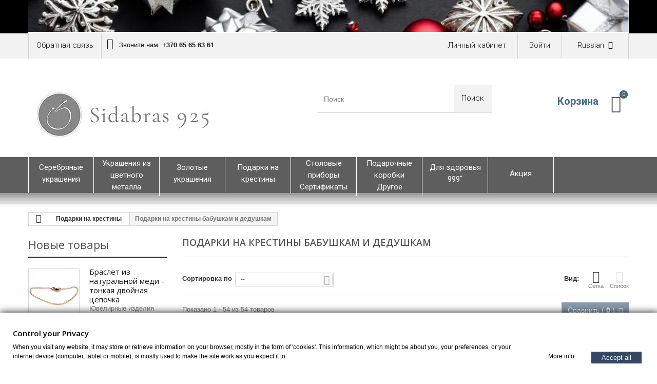

--- FILE ---
content_type: text/html; charset=utf-8
request_url: https://www.sidabras925.lt/ru/247-podarki-na-krestiny-babushkam-i-dedushkam
body_size: 67424
content:
<!DOCTYPE HTML> <!--[if lt IE 7]><html class="no-js lt-ie9 lt-ie8 lt-ie7" lang="ru-ru"><![endif]--> <!--[if IE 7]><html class="no-js lt-ie9 lt-ie8 ie7" lang="ru-ru"><![endif]--> <!--[if IE 8]><html class="no-js lt-ie9 ie8" lang="ru-ru"><![endif]--> <!--[if gt IE 8]><html class="no-js ie9" lang="ru-ru"><![endif]--><html lang="ru-ru"><head><meta charset="utf-8" /><title>Подарки на крещение бабушкам и дедушкам | Ювелирные - sidabras925</title><meta name="description" content="Серебряные подарки на Крещение напрямую от производителя! Выбирайте лучшее соотношение цены и качества. Делайте покупки онлайн прямо сейчас и наслаждайтесь безопасной и быстрой доставкой в ​​течение 2-3 рабочих дней!" /><meta name="generator" content="PrestaShop" /><meta name="robots" content="index,follow" /><meta name="google-site-verification" content="Ohm3aMqxYjsnxsmHJ_vs64uwFzorUqb92u5T7w9nJ1M" /><meta name="viewport" content="width=device-width, minimum-scale=0.25, maximum-scale=1.0, initial-scale=1.0" /><meta name="apple-mobile-web-app-capable" content="yes" /><link rel="icon" type="image/vnd.microsoft.icon" href="/img/favicon-1.ico?1696161375" /><link rel="shortcut icon" type="image/x-icon" href="/img/favicon-1.ico?1696161375" /><link rel="stylesheet" href="https://www.sidabras925.lt/themes/theme1142/cache/v_79_12fe5ddc6761159a358d62e195535eee_all.css" media="all" />   <script data-keepinline>window.dataLayer = window.dataLayer || [];
        function gtag(){dataLayer.push(arguments);}
        gtag('js', new Date());</script> <link rel="stylesheet" href="https://fonts.googleapis.com/css?family=Open+Sans:300,600&amp;subset=latin,latin-ext,cyrillic-ext" type="text/css" media="all" /><link rel="stylesheet" href="https://fonts.googleapis.com/css?family=Roboto:400,100,100italic,300,300italic,400italic,500,500italic,700,700italic,900,900italic&subset=latin,greek-ext,greek,vietnamese,latin-ext,cyrillic,cyrillic-ext" type="text/css" media="all" /><link rel="stylesheet" href="https://fonts.googleapis.com/css?family=Lato:400,100,100italic,300,300italic,400italic,700,700italic,900,900italic&subset=latin,latin-ext" type="text/css" media="all" /> <!--[if IE 8]> 
<script src="https://oss.maxcdn.com/libs/html5shiv/3.7.0/html5shiv.js"></script> 
<script src="https://oss.maxcdn.com/libs/respond.js/1.3.0/respond.min.js"></script> <![endif]--></head><body id="category" class="category category-247 category-podarki-na-krestiny-babushkam-i-dedushkam hide-right-column lang_ru two-columns"> <!--[if IE 8]><div style='clear:both;height:59px;padding:0 15px 0 15px;position:relative;z-index:10000;text-align:center;'><a href="//www.microsoft.com/windows/internet-explorer/default.aspx?ocid=ie6_countdown_bannercode"><img src="http://storage.ie6countdown.com/assets/100/images/banners/warning_bar_0000_us.jpg" border="0" height="42" width="820" alt="You are using an outdated browser. For a faster, safer browsing experience, upgrade for free today." /></a></div> <![endif]--><div id="page"><div class="header-container"> <header id="header"><div class="banner"><div class="container"><div class="row"> <a href="https://www.sidabras925.lt/" title=""> <img class="img-responsive" src="https://www.sidabras925.lt/modules/blockbanner/img/e2272289ca649788607c51b7958fa4de.png" alt="" title="" width="1170" height="65" /> </a></div></div></div><div class="nav"><div class="container"><div class="row"> <nav><div id="languages-block-top" class="languages-block"><div class="current"> <span>Russian</span></div><ul id="first-languages" class="languages-block_ul toogle_content"><li > <a href="https://www.sidabras925.lt/en/247-christening-gifts-for-grandparents" title="English (English)"> <span>English</span> </a></li><li > <a href="https://www.sidabras925.lt/lt/247-krikstynu-dovanos-seneliams" title="Lithuanian"> <span>Lithuanian</span> </a></li><li class="selected"> <span>Russian</span></li></ul></div><div class="header_user_info"> <a class="login" href="https://www.sidabras925.lt/ru/index.php?controller=my-account" rel="nofollow" title="Войти в учетную запись покупателя"> Войти </a></div><div class="header_user_info"> <a href="https://www.sidabras925.lt/ru/index.php?controller=my-account" title="Просмотреть мою учетную запись покупателя" rel="nofollow">Личный кабинет</a></div><div id="contact-link"> <a href="https://www.sidabras925.lt/ru/kontaktai" title="Обратная связь">Обратная связь</a></div> <span class="shop-phone"> <i class="fa fa-phone"></i> Звоните нам: <strong>+370 65 65 63 61</strong> </span></nav></div></div></div><div class="wrap-header"><div class="container"><div class="row"><div id="header_logo"> <a href="https://www.sidabras925.lt/"> <img class="logo img-responsive" src="https://www.sidabras925.lt/img/sidabras925-logo-16452805791.jpg" title="Sidabriniai papuo&scaron;alai, juvelyrika internetu - UAB &quot;Sidabras 925&quot;" alt="Sidabriniai papuo&scaron;alai, juvelyrika internetu - UAB &quot;Sidabras 925&quot;" width="400" height="147"/> </a></div><div id="search_block_top" class="clearfix"><form id="searchbox" method="get" action="//www.sidabras925.lt/ru/index.php?controller=search" > <input type="hidden" name="controller" value="search" /> <input type="hidden" name="orderby" value="position" /> <input type="hidden" name="orderway" value="desc" /> <input class="search_query form-control" type="text" id="search_query_top" name="search_query" placeholder="Поиск" value="" /> <button type="submit" name="submit_search" class="btn btn-default button-search"> <span>Поиск</span> </button></form></div><div class="wrap_cart"><div class="shopping_cart"> <a href="https://www.sidabras925.lt/ru/index.php?controller=order" title="Просмотр корзины" rel="nofollow"> <b>Корзина</b> <span class="ajax_cart_quantity unvisible">0</span> <span class="ajax_cart_product_txt unvisible">товар</span> <span class="ajax_cart_product_txt_s unvisible">товара(ов)</span> <span class="ajax_cart_total unvisible"> </span> <span class="ajax_cart_no_product">0</span> </a><div class="cart_block block"><div class="block_content"><div class="cart_block_list"><p class="cart_block_no_products"> Нет товаров</p><div class="cart-prices"><div class="cart-prices-line first-line"> <span class="cart_block_shipping_cost ajax_cart_shipping_cost"> Бесплатная доставка! </span> <span> Доставка: </span></div><div class="cart-prices-line last-line"> <span class="price cart_block_total ajax_block_cart_total">0,00 €</span> <span>Итого, к оплате:</span></div></div><p class="cart-buttons"> <a id="button_order_cart" class="btn btn-default btn-sm icon-right" href="https://www.sidabras925.lt/ru/index.php?controller=order" title="Оформить заказ" rel="nofollow"> <span> Оформить заказ </span> </a></p></div></div></div></div></div><div id="layer_cart"><div class="clearfix"><div class="layer_cart_product col-xs-12 col-md-6"> <span class="cross" title="Закрыть окно"></span><h2> <i class="fa fa-ok"></i> Товар добавлен в корзину</h2><div class="product-image-container layer_cart_img"></div><div class="layer_cart_product_info"> <span id="layer_cart_product_title" class="product-name"></span> <span id="layer_cart_product_attributes"></span><div> <strong class="dark">Количество</strong> <span id="layer_cart_product_quantity"></span></div><div> <strong class="dark">Итого, к оплате:</strong> <span id="layer_cart_product_price"></span></div></div></div><div class="layer_cart_cart col-xs-12 col-md-6"><h2> <span class="ajax_cart_product_txt_s unvisible"> Товаров в корзине: <span class="ajax_cart_quantity">0</span>. </span> <span class="ajax_cart_product_txt "> Сейчас в корзине 1 товар. </span></h2><div class="layer_cart_row"> <strong class="dark"> Стоимость: (вкл. НДС) </strong> <span class="ajax_block_products_total"> </span></div><div class="layer_cart_row"> <strong class="dark"> Стоимость доставки&nbsp;(вкл. НДС) </strong> <span class="ajax_cart_shipping_cost"> Бесплатная доставка! </span></div><div class="layer_cart_row"> <strong class="dark"> Итого, к оплате: (вкл. НДС) </strong> <span class="ajax_block_cart_total"> </span></div><div class="button-container"> <span class="continue btn btn-default btn-md icon-left" title="Продолжить покупки"> <span> Продолжить покупки </span> </span> <a class="btn btn-default btn-md icon-right" href="https://www.sidabras925.lt/ru/index.php?controller=order" title="Оформить заказ" rel="nofollow"> <span> Оформить заказ </span> </a></div></div></div><div class="crossseling"></div></div><div class="layer_cart_overlay"></div><div id="block_top_menu" class="sf-contener"><div id="block_top_wrap"><div class="container"><div class="cat-title">Категории</div><ul class="sf-menu clearfix menu-content nonborderbox"><li><a href="https://www.sidabras925.lt/ru/144-serebryanye-ukrasheniya" title="Серебряные украшения">Серебряные украшения</a><ul><li><a href="https://www.sidabras925.lt/ru/68-sidabriniai-ziedai" title="Серебряные кольца">Серебряные кольца</a><ul><li><a href="https://www.sidabras925.lt/ru/108-serebryanye-kolca-bez-kamnej" title="Серебряные кольца без камней">Серебряные кольца без камней</a></li><li><a href="https://www.sidabras925.lt/ru/112-serebryanye-kolca-s-kamnyami" title="Серебряные кольца с камнями">Серебряные кольца с камнями</a></li><li><a href="https://www.sidabras925.lt/ru/111-serebryanye-kolca-s-kubicheskim-cirkoniem" title="Серебряные кольца с кубическим цирконием">Серебряные кольца с кубическим цирконием</a></li><li><a href="https://www.sidabras925.lt/ru/110-kolca-s-kristallami-swarovski" title="Кольца с кристаллами Swarovski">Кольца с кристаллами Swarovski</a></li><li><a href="https://www.sidabras925.lt/ru/249-zhenskie-serebryanye-kolca" title="Женские серебряные кольца">Женские серебряные кольца</a></li></ul></li><li><a href="https://www.sidabras925.lt/ru/69-serebryanye-sergi" title="Серебряные серьги">Серебряные серьги</a><ul><li><a href="https://www.sidabras925.lt/ru/113-serebryanye-sergi-bez-kamnya" title="Серебряные серьги без камня">Серебряные серьги без камня</a></li><li><a href="https://www.sidabras925.lt/ru/118-serebryanye-sergi-s-dragocennymi-kamnyami" title="Серебряные серьги с драгоценными камнями">Серебряные серьги с драгоценными камнями</a></li><li><a href="https://www.sidabras925.lt/ru/117-serebryanye-sergi-s-cirkoniem" title="Серебряные серьги с цирконием">Серебряные серьги с цирконием</a></li><li><a href="https://www.sidabras925.lt/ru/116-serebryanye-sergi-s-kristallami-svarovski" title="Серебряные серьги с кристаллами Сваровски">Серебряные серьги с кристаллами Сваровски</a></li><li><a href="https://www.sidabras925.lt/ru/119-serebryanye-sergi-s-zhemchugom" title="Серебряные серьги с жемчугом">Серебряные серьги с жемчугом</a></li><li><a href="https://www.sidabras925.lt/ru/114-serebryanye-sergi-kolca" title="Серебряные Серьги - кольца">Серебряные Серьги - кольца</a></li><li><a href="https://www.sidabras925.lt/ru/115-serebryanye-sergi-klipsy" title="Серебряные серьги Клипсы">Серебряные серьги Клипсы</a></li><li><a href="https://www.sidabras925.lt/ru/210-serebryanye-sergi-gvozdiki" title="Серебряные серьги-гвоздики">Серебряные серьги-гвоздики</a></li><li><a href="https://www.sidabras925.lt/ru/212-serebryanye-sergi-v-vide-kapel" title="Серебряные серьги в виде капель">Серебряные серьги в виде капель</a></li><li><a href="https://www.sidabras925.lt/ru/213-dlinnye-visyachie-sergi-iz-serebra" title="Длинные висячие серьги из серебра">Длинные висячие серьги из серебра</a></li><li><a href="https://www.sidabras925.lt/ru/225-kreolskie-serebryanye-sergi" title="Креольские серебряные серьги">Креольские серебряные серьги</a></li><li><a href="https://www.sidabras925.lt/ru/237-serebryanye-sergi-na-khryasshe-ukha" title="Серебряные серьги на хряще уха">Серебряные серьги на хряще уха</a></li><li><a href="https://www.sidabras925.lt/ru/238-serebryanye-sergi-s-cepochkoj" title="Серебряные серьги с цепочкой">Серебряные серьги с цепочкой</a></li></ul></li><li><a href="https://www.sidabras925.lt/ru/67-serebryanye-podveski" title="Серебряные подвески">Серебряные подвески</a><ul><li><a href="https://www.sidabras925.lt/ru/120-serebryanye-podveski-bez-kamnya-" title="Серебряные Подвески без камня ">Серебряные Подвески без камня </a></li><li><a href="https://www.sidabras925.lt/ru/123-serebryanye-podveski-s-dragocennymi-kamnyami" title="Серебряные подвески с драгоценными камнями">Серебряные подвески с драгоценными камнями</a></li><li><a href="https://www.sidabras925.lt/ru/122-serebryanye-podveski-s-cirkoniem" title="Серебряные подвески с цирконием">Серебряные подвески с цирконием</a></li><li><a href="https://www.sidabras925.lt/ru/121-serebryanye-podveski-s-kristallami-swarovski" title="Серебряные подвески с кристаллами Swarovski">Серебряные подвески с кристаллами Swarovski</a></li><li><a href="https://www.sidabras925.lt/ru/124-serebryanye-podveski-na-den-svyatogo-valentina" title="Серебряные подвески на День святого Валентина">Серебряные подвески на День святого Валентина</a></li><li><a href="https://www.sidabras925.lt/ru/125-serebryanye-podveski-krestiki-medalony" title="Серебряные подвески Крестики, Mедальоны">Серебряные подвески Крестики, Mедальоны</a></li></ul></li><li><a href="https://www.sidabras925.lt/ru/91-svadebnye-ukrasheniya" title="Свадебные украшения">Свадебные украшения</a><ul><li><a href="https://www.sidabras925.lt/ru/220-serebryanye-obruchalnye-kolca" title="Серебряные обручальные кольца">Серебряные обручальные кольца</a><ul><li><a href="https://www.sidabras925.lt/ru/132-serebryanye-obruchalnye-kolca" title="Серебряные обручальные кольца">Серебряные обручальные кольца</a></li><li><a href="https://www.sidabras925.lt/ru/95-serebryanye-obruchalnye-kolca" title="Серебряные oбручальные кольца">Серебряные oбручальные кольца</a></li></ul></li></ul></li><li><a href="https://www.sidabras925.lt/ru/194-medali" title="Mедали">Mедали</a><ul><li><a href="https://www.sidabras925.lt/ru/197-serebryanye-medali" title="Серебряные медали">Серебряные медали</a><ul></ul></li></ul></li><li><a href="https://www.sidabras925.lt/ru/71-serebryanye-ozherelya" title="Серебряные ожерелья">Серебряные ожерелья</a><ul><li><a href="https://www.sidabras925.lt/ru/126-kole-obod" title="Колье – обод">Колье – обод</a></li><li><a href="https://www.sidabras925.lt/ru/127-ozherele-c-naturalnoj-kozhi-ag" title="Ожерелье c натуральной кожи Ag">Ожерелье c натуральной кожи Ag</a></li><li><a href="https://www.sidabras925.lt/ru/128-serebryanye-ozherelya-kole" title="Серебряные ожерелья - kолье">Серебряные ожерелья - kолье</a></li></ul></li><li><a href="https://www.sidabras925.lt/ru/79-eksklyuzivnye-ukrasheniya" title="Эксклюзивные украшения">Эксклюзивные украшения</a><ul><li><a href="https://www.sidabras925.lt/ru/221--ukrasheniya-v-stile-bokho" title=" Украшения в стиле Бохо"> Украшения в стиле Бохо</a></li></ul></li><li><a href="https://www.sidabras925.lt/ru/162-serebryanye-braslety" title="Серебряные браслеты">Серебряные браслеты</a></li><li><a href="https://www.sidabras925.lt/ru/75-serebryanye-broshi" title="Серебряные броши">Серебряные броши</a></li><li><a href="https://www.sidabras925.lt/ru/138-ukrasheniya-muzhchinam" title="Украшения мужчинам">Украшения мужчинам</a><ul><li><a href="https://www.sidabras925.lt/ru/214-muzhskie-serebryanye-kolca" title="Мужские серебряные кольца">Мужские серебряные кольца</a></li><li><a href="https://www.sidabras925.lt/ru/215-muzhskie-serebryanye-kulony" title="Mужские серебряные кулоны">Mужские серебряные кулоны</a></li><li><a href="https://www.sidabras925.lt/ru/216-serebryanye-muzhskie-braslety-" title="Серебряные мужские браслеты ">Серебряные мужские браслеты </a></li><li><a href="https://www.sidabras925.lt/ru/217-muzhskie-serebryanye-sergi" title="Мужские серебряные серьги">Мужские серебряные серьги</a></li><li><a href="https://www.sidabras925.lt/ru/218-muzhskie-serebryanye-cepochki" title="Мужские серебряные цепочки">Мужские серебряные цепочки</a></li><li><a href="https://www.sidabras925.lt/ru/230-zaponki-muzhskie" title="Запонки мужские">Запонки мужские</a></li></ul></li><li><a href="https://www.sidabras925.lt/ru/102-serebryanye-cepochki" title="Серебряные цепочки">Серебряные цепочки</a><ul><li><a href="https://www.sidabras925.lt/ru/129-serebryanye-cepochki-na-sheyu" title="Серебряные цепочки на шею">Серебряные цепочки на шею</a></li><li><a href="https://www.sidabras925.lt/ru/130-serebryanye-cepochki-na-ruku" title="Серебряные цепочки на руку">Серебряные цепочки на руку</a></li><li><a href="https://www.sidabras925.lt/ru/131-serebryanye-cepochki-na-nogu" title="Серебряные цепочки на ногу">Серебряные цепочки на ногу</a></li><li><a href="https://www.sidabras925.lt/ru/251-serebryanye-cepochki-s-podveskoj" title="Серебряные цепочки с подвеской">Серебряные цепочки с подвеской</a></li><li><a href="https://www.sidabras925.lt/ru/252-serebryanye-cepochki-dlya-detej" title="Серебряные цепочки для детей">Серебряные цепочки для детей</a></li></ul></li><li><a href="https://www.sidabras925.lt/ru/166-nabory-serebryanykh-ukrashenij" title="Наборы серебряных украшений">Наборы серебряных украшений</a></li><li><a href="https://www.sidabras925.lt/ru/219-detskie-serebryanye-ukrasheniya" title="Детские серебряные украшения">Детские серебряные украшения</a><ul><li><a href="https://www.sidabras925.lt/ru/222-detskie-serebryanye-kolca" title="Детские серебряные кольца">Детские серебряные кольца</a></li><li><a href="https://www.sidabras925.lt/ru/223-detskie-serebryanye-sergi" title="Детские серебряные серьги">Детские серебряные серьги</a></li><li><a href="https://www.sidabras925.lt/ru/224-detskie-serebryanye-podveski" title="Детские серебряные подвески">Детские серебряные подвески</a></li></ul></li><li><a href="https://www.sidabras925.lt/ru/268-stolovye-pribory-lozhki" title="Столовые приборы - ложки">Столовые приборы - ложки</a></li></ul></li><li><a href="https://www.sidabras925.lt/ru/145-ukrasheniya-iz-cvetnogo-metalla-" title="Украшения из цветного металла ">Украшения из цветного металла </a><ul><li><a href="https://www.sidabras925.lt/ru/66-ukrasheniya-iz-latuni" title="Украшения из латуни">Украшения из латуни</a><ul><li><a href="https://www.sidabras925.lt/ru/82-latunnye-kolca" title="Латунные кольца">Латунные кольца</a></li><li><a href="https://www.sidabras925.lt/ru/83-sergi-iz-latuni" title="Серьги из латуни">Серьги из латуни</a></li><li><a href="https://www.sidabras925.lt/ru/84-latunnye-podveski" title="Латунные подвески">Латунные подвески</a></li><li><a href="https://www.sidabras925.lt/ru/85-latunnye-braslety" title="Латунные браслеты">Латунные браслеты</a></li><li><a href="https://www.sidabras925.lt/ru/97-latunnye-ozherelya" title="Латунные ожерелья">Латунные ожерелья</a></li><li><a href="https://www.sidabras925.lt/ru/90-broshi-iz-latuni" title="Броши из латуни">Броши из латуни</a></li><li><a href="https://www.sidabras925.lt/ru/96-latunnye-cepochki" title="Латунные цепочки">Латунные цепочки</a></li><li><a href="https://www.sidabras925.lt/ru/88-latunnye-nabory" title="Латунные наборы">Латунные наборы</a></li><li><a href="https://www.sidabras925.lt/ru/263-podveski-dlya-vinnykh-bokalov" title="Подвески для винных бокалов">Подвески для винных бокалов</a></li></ul></li><li><a href="https://www.sidabras925.lt/ru/150-bronzovye-izdeliya" title="Бронзовыe изделия">Бронзовыe изделия</a><ul><li><a href="https://www.sidabras925.lt/ru/152-bronzovye-ukrasheniya" title="Бронзовые украшения">Бронзовые украшения</a></li><li><a href="https://www.sidabras925.lt/ru/151-bronzovye-sergi" title="Бронзовые серьги">Бронзовые серьги</a></li><li><a href="https://www.sidabras925.lt/ru/153-bronzovye-podveski" title="Бронзовые подвески">Бронзовые подвески</a></li><li><a href="https://www.sidabras925.lt/ru/154--bronzovye-braslety" title=" Бронзовые браслеты"> Бронзовые браслеты</a></li><li><a href="https://www.sidabras925.lt/ru/158-bronzovye-ozherelya" title="Бронзовые ожерелья">Бронзовые ожерелья</a></li><li><a href="https://www.sidabras925.lt/ru/156-bronzovye-broshi" title="Бронзовые броши">Бронзовые броши</a></li><li><a href="https://www.sidabras925.lt/ru/155-bronzovye-nabory" title="Бронзовые наборы">Бронзовые наборы</a></li></ul></li><li><a href="https://www.sidabras925.lt/ru/137-etnicheskie-ukrasheniya" title="Этнические украшения">Этнические украшения</a></li><li><a href="https://www.sidabras925.lt/ru/136-mednye-ukrasheniya" title="Медные украшения">Медные украшения</a><ul><li><a href="https://www.sidabras925.lt/ru/206-mednaya-plastina" title="Медная пластина">Медная пластина</a></li><li><a href="https://www.sidabras925.lt/ru/209-mednaya-brosh" title="Медная брошь">Медная брошь</a></li><li><a href="https://www.sidabras925.lt/ru/254-mednye-kolca" title="Медные кольца">Медные кольца</a></li><li><a href="https://www.sidabras925.lt/ru/264-mednye-braslety" title="Медные браслеты">Медные браслеты</a></li><li><a href="https://www.sidabras925.lt/ru/267-mednye-cepi" title="Медные цепи">Медные цепи</a></li></ul></li><li><a href="https://www.sidabras925.lt/ru/201-metallicheskie-lozhki" title="Металлические ложки">Металлические ложки</a></li></ul></li><li><a href="https://www.sidabras925.lt/ru/261-zolotye-ukrasheniya" title="Золотые украшения">Золотые украшения</a><ul><li><a href="https://www.sidabras925.lt/ru/167-zolotye-obruchalnye-kolca" title="Золотые обручальные кольца">Золотые обручальные кольца</a></li><li><a href="https://www.sidabras925.lt/ru/208-zolotye-sergi" title="Золотые серьги">Золотые серьги</a></li><li><a href="https://www.sidabras925.lt/ru/255-zolotye-podveski-krestiki" title="Золотые подвески-крестики">Золотые подвески-крестики</a></li><li><a href="https://www.sidabras925.lt/ru/265-zolotye-cepochki" title="Золотые цепочки">Золотые цепочки</a></li></ul></li><li><a href="https://www.sidabras925.lt/ru/146-podarki-na-krestiny" title="Подарки на крестины">Подарки на крестины</a><ul><li><a href="https://www.sidabras925.lt/ru/187--cerebryanye-ctolovye-pribory" title=" Cеребряные cтоловые приборы"> Cеребряные cтоловые приборы</a></li><li><a href="https://www.sidabras925.lt/ru/183-serebryanye-medali" title="Серебряные медали">Серебряные медали</a></li><li><a href="https://www.sidabras925.lt/ru/186-serebryanye-soski" title="Серебряные соски">Серебряные соски</a></li><li><a href="https://www.sidabras925.lt/ru/188-serebryanye-rozarii-tradicionnyj-rozarij" title="Серебряные розарии | Традиционный Розарий">Серебряные розарии | Традиционный Розарий</a><ul><li><a href="https://www.sidabras925.lt/ru/227-serebryanye-rozarii-na-ruku" title="Серебряные розарии на руку">Серебряные розарии на руку</a></li><li><a href="https://www.sidabras925.lt/ru/228-rozari-cerebryanye-na-sheyu" title="Розари cеребряные на шею">Розари cеребряные на шею</a></li><li><a href="https://www.sidabras925.lt/ru/229-chudesnyj-karmannyj-rozarij-tenner" title="Чудесный kарманный Розарий Tenner">Чудесный kарманный Розарий Tenner</a></li><li><a href="https://www.sidabras925.lt/ru/239-rozarij-dlya-avtomobilej" title="Розарий для автомобилей">Розарий для автомобилей</a></li><li><a href="https://www.sidabras925.lt/ru/240-pozarii-dlya-pervogo-prichastiya" title="Pозарии для первого причастия">Pозарии для первого причастия</a></li><li><a href="https://www.sidabras925.lt/ru/241-gintariniai-rozanciai-" title="Gintariniai rožančiai ">Gintariniai rožančiai </a></li><li><a href="https://www.sidabras925.lt/ru/242-rozarij-na-sheyu-dlya-muzhchin" title="Розарий на шею для мужчин">Розарий на шею для мужчин</a></li></ul></li><li><a href="https://www.sidabras925.lt/ru/189-serebryanye-izdeliya" title="Серебряные изделия">Серебряные изделия</a></li><li><a href="https://www.sidabras925.lt/ru/134-krestilnye-nabory" title="Крестильные наборы">Крестильные наборы</a></li><li><a href="https://www.sidabras925.lt/ru/226-krestilnye-serebryanye-kresty-religioznye-medalony" title="Крестильные серебряные кресты, Религиозные медальоны">Крестильные серебряные кресты, Религиозные медальоны</a></li><li><a href="https://www.sidabras925.lt/ru/231-serebryanye-tufli-stupni" title="Серебряные туфли, ступни">Серебряные туфли, ступни</a></li><li><a href="https://www.sidabras925.lt/ru/233-krestilnye-broshi" title="Крестильные броши">Крестильные броши</a></li><li><a href="https://www.sidabras925.lt/ru/243-podarki-krestnym-roditelyam" title="Подарки крестным родителям">Подарки крестным родителям</a></li><li><a href="https://www.sidabras925.lt/ru/244-podarki-na-krestiny-dlya-gostej" title="Подарки на крестины для гостей">Подарки на крестины для гостей</a></li><li><a href="https://www.sidabras925.lt/ru/245-podarki-na-kresshenie-malchiku" title="Подарки на крещение мальчику">Подарки на крещение мальчику</a></li><li><a href="https://www.sidabras925.lt/ru/246-podarki-na-krestiny-devushke" title="Подарки на крестины девушке">Подарки на крестины девушке</a></li><li class="sfHoverForce"><a href="https://www.sidabras925.lt/ru/247-podarki-na-krestiny-babushkam-i-dedushkam" title="Подарки на крестины бабушкам и дедушкам">Подарки на крестины бабушкам и дедушкам</a></li><li><a href="https://www.sidabras925.lt/ru/248-podarki-na-krestiny-ot-krestnykh-roditelej" title="Подарки на крестины от крестных родителей">Подарки на крестины от крестных родителей</a></li></ul></li><li><a href="https://www.sidabras925.lt/ru/147-ctolovye-pribory-certifikaty" title="Cтоловые приборы Cертификаты">Cтоловые приборы Cертификаты</a><ul><li><a href="https://www.sidabras925.lt/ru/99-podarochnye-sertifikaty" title="Подарочные сертификаты">Подарочные сертификаты</a></li><li><a href="https://www.sidabras925.lt/ru/133-serebryanye-lozhechki" title="Серебряные ложечки">Серебряные ложечки</a></li><li><a href="https://www.sidabras925.lt/ru/273-serebryanye-stolovye-pribory-nabory" title="Серебряные столовые приборы - наборы">Серебряные столовые приборы - наборы</a></li></ul></li><li><a href="https://www.sidabras925.lt/ru/148-podarochnye-korobki-drugoe" title="Подарочные коробки Другое">Подарочные коробки Другое</a><ul><li><a href="https://www.sidabras925.lt/ru/139-podarochnaya-upakovka" title="Подарочная упаковка">Подарочная упаковка</a><ul></ul></li><li><a href="https://www.sidabras925.lt/ru/140-chistyasshie-sredstva-" title="Чистящие средства ">Чистящие средства </a></li><li><a href="https://www.sidabras925.lt/ru/269-izmerenie-kolca" title="Измерение кольца">Измерение кольца</a></li></ul></li><li><a href="https://www.sidabras925.lt/ru/135-dlya-zdorovya-999-" title="Для здоровья 999˚ ">Для здоровья 999˚ </a><ul><li><a href="https://www.sidabras925.lt/ru/234-chistoe-serebro-9999" title="Чистое серебро 999.9˚">Чистое серебро 999.9˚</a></li><li><a href="https://www.sidabras925.lt/ru/235-cerebro-925-proby" title="Cеребро 925 пробы">Cеребро 925 пробы</a></li><li><a href="https://www.sidabras925.lt/ru/236-chistaya-med-9999" title="Чистая медь 999.9˚">Чистая медь 999.9˚</a></li><li><a href="https://www.sidabras925.lt/ru/259-hovogodnie-podarki-zhensshinam" title="Hовогодние подарки женщинам">Hовогодние подарки женщинам</a></li><li><a href="https://www.sidabras925.lt/ru/260-hovogodnie-podarki-muzhchinam" title="Hовогодние подарки мужчинам">Hовогодние подарки мужчинам</a></li></ul></li><li><a href="" title="Aкция">Aкция</a></li></ul></div></div></div></div></div></div> </header></div><div class="columns-container"><div id="slider_row" class="row"><div id="top_column" class="center_column col-xs-12"></div></div><div id="columns" class="container"><div class="breadcrumb clearfix"> <a class="home" href="http://www.sidabras925.lt/" title="На главную"> <i class="fa fa-home"></i> </a> <span class="navigation-pipe">&gt;</span> <span class="navigation_page"><span itemscope itemtype="http://data-vocabulary.org/Breadcrumb"><a itemprop="url" href="https://www.sidabras925.lt/ru/146-podarki-na-krestiny" title="Подарки на крестины" ><span itemprop="title">Подарки на крестины</span></a></span><span class="navigation-pipe">></span>Подарки на крестины бабушкам и дедушкам</span></div><div class="row"><div id="left_column" class="column col-xs-12 col-sm-3"> <section id="new-products_block_right" class="block products_block"><h4 class="title_block"> <a href="https://www.sidabras925.lt/ru/naujos-prekes" title="Новые товары">Новые товары</a></h4><div class="block_content products-block"><ul class="products"><li class="clearfix"> <a class="products-block-image" href="https://www.sidabras925.lt/ru/ukrasheniya-iz-cvetnogo-metalla-/mednye-ukrasheniya/2566-braslet-iz-medi-malenkaya-cepochka.html" title="Браслет из меди маленькая цепочка"><img class="replace-2x img-responsive" src="https://www.sidabras925.lt/11583-tm_small_default/braslet-iz-medi-malenkaya-cepochka.jpg" alt="Браслет из натуральной меди - тонкая двойная цепочка" /></a><div class="product-content"><h5> <a class="product-name" href="https://www.sidabras925.lt/ru/ukrasheniya-iz-cvetnogo-metalla-/mednye-ukrasheniya/2566-braslet-iz-medi-malenkaya-cepochka.html" title="Браслет из натуральной меди - тонкая двойная цепочка">Браслет из натуральной меди - тонкая двойная цепочка</a></h5><p class="product-description">Ювелирные изделия Медная цепочка - браслет из чистой меди.Медные цепочки...</p><div class="price-box"> <span class="price"> 28,00 € </span></div></div></li><li class="clearfix"> <a class="products-block-image" href="https://www.sidabras925.lt/ru/serebryanye-ukrasheniya/serebryanye-podveski/serebryanye-podveski-bez-kamnya-/2565-podveska-svyataya-mariya-1.html" title="Подвеска &quot;Святая Мария&quot; 1"><img class="replace-2x img-responsive" src="https://www.sidabras925.lt/11579-tm_small_default/podveska-svyataya-mariya-1.jpg" alt="Подвеска &quot;Святая Мария&quot; 1" /></a><div class="product-content"><h5> <a class="product-name" href="https://www.sidabras925.lt/ru/serebryanye-ukrasheniya/serebryanye-podveski/serebryanye-podveski-bez-kamnya-/2565-podveska-svyataya-mariya-1.html" title="Подвеска &quot;Святая Мария&quot; 1">Подвеска &quot;Святая Мария&quot; 1</a></h5><p class="product-description">Серебрянная подвеска Подвеска "Святой Марии". Подвеска с религиозными...</p><div class="price-box"> <span class="price"> 59,00 € </span></div></div></li></ul><div> <a href="https://www.sidabras925.lt/ru/naujos-prekes" title="Все новые товары" class="btn btn-default btn-sm icon-right"> <span> Все новые товары </span> </a></div></div> </section><section id="special_block_right" class="block"><h4 class="title_block"> <a href="https://www.sidabras925.lt/ru/akcija" title="Скидки"> Скидки </a></h4><div class="block_content products-block"><ul><li class="clearfix"> <a class="products-block-image" href="https://www.sidabras925.lt/ru/1489-cergi-2-burbulai.html"> <img class="replace-2x img-responsive" src="https://www.sidabras925.lt/4958-tm_small_default/cergi-2-burbulai.jpg" alt="Cерьги &quot;2 burbulai&quot;" title="Cерьги &quot;2 burbulai&quot;" /> </a><div class="product-content"><h5> <a class="product-name" href="https://www.sidabras925.lt/ru/1489-cergi-2-burbulai.html" title="Cерьги &quot;2 burbulai&quot;"> Cерьги &quot;2 burbulai&quot; </a></h5><p class="product-description"> Серебряные серьги Эффектные...</p><div class="price-box"> <span class="price special-price"> 43,20 € </span> <span class="old-price"> 54,00 € </span></div></div></li></ul><div> <a class="btn btn-default btn-sm icon-right" href="https://www.sidabras925.lt/ru/akcija" title="Все скидки"> <span> Все скидки </span> </a></div></div> </section><section id="wishlist_block" class="block account"><h4 class="title_block"> <a href="https://www.sidabras925.lt/ru/module/blockwishlist/mywishlist" title="Моё избранное" rel="nofollow"> Избранное </a></h4><div class="block_content"><div id="wishlist_block_list" class="expanded"><dl class="products no-products"><dt>Нет товаров</dt><dd></dd></dl></div><div class="lnk"> <a class="btn btn-default btn-sm icon-right" href="https://www.sidabras925.lt/ru/module/blockwishlist/mywishlist" title="Моё избранное"> <span> Моё избранное </span> </a></div></div> </section></div><div id="center_column" class="center_column col-xs-12 col-sm-9"><div class="page-heading-container"><h1 class="page-heading product-listing"> <span class="cat-name">Подарки на крестины бабушкам и дедушкам&nbsp;</span></h1></div><div class="content_sortPagiBar clearfix"><div class="sortPagiBar clearfix"><ul class="display hidden-xs"><li class="display-title">Вид:</li><li id="grid"> <a rel="nofollow" href="#" title="Сетка"> <i class="fa fa-th-large"></i> Сетка </a></li><li id="list"> <a rel="nofollow" href="#" title="Список"> <i class="fa fa-th-list"></i> Список </a></li></ul><form id="productsSortForm" action="https://www.sidabras925.lt/ru/247-podarki-na-krestiny-babushkam-i-dedushkam" class="productsSortForm"><div class="select selector1"> <label for="selectProductSort">Сортировка по</label> <select id="selectProductSort" class="selectProductSort form-control"><option value="position:asc" selected="selected">--</option><option value="price:asc" >Цена, по возрастанию</option><option value="price:desc" >Цена, по убыванию</option><option value="name:asc" >По названию товара, от А до Я</option><option value="name:desc" >По названию товара, от Я до А</option><option value="reference:asc" >Артикул, по возрастанию</option><option value="reference:desc" >Артикул, по убыванию</option> </select></div></form></div><div class="top-pagination-content clearfix"><form method="post" action="https://www.sidabras925.lt/ru/index.php?controller=products-comparison" class="compare-form"> <button type="submit" class="btn btn-default bt_compare icon-right" disabled="disabled"> <span>Сравнить ( <strong class="total-compare-val">0</strong> ) </span> </button> <input type="hidden" name="compare_product_count" class="compare_product_count" value="0" /> <input type="hidden" name="compare_product_list" class="compare_product_list" value="" /></form><div id="pagination" class="pagination clearfix"></div><div class="product-count"> Показано 1 - 54 из 54 товаров</div></div></div><ul class="product_list grid row"><li class="ajax_block_product col-xs-12 col-sm-6 col-md-4 first-in-line first-item-of-tablet-line first-item-of-mobile-line"><div class="product-container"><div class="left-block"><div class="product-image-container"> <a class="product_img_link" href="https://www.sidabras925.lt/ru/serebryanye-ukrasheniya/serebryanye-podveski/serebryanye-podveski-bez-kamnya-/256-podveska-angel-p326.html" title="Подвеска &quot;Angel&quot; P326" itemprop="url"> <img class="replace-2x img-responsive" src="https://www.sidabras925.lt/9268-tm_home_default/podveska-angel-p326.jpg" alt="Подвеска &quot;Angel&quot; P326" title="Подвеска &quot;Angel&quot; P326" itemprop="image" /> </a></div></div><div class="right-block"><div itemprop="offers" itemscope itemtype="https://schema.org/Offer" class="content_price"> <span itemprop="price" class="price product-price"> <span class="price_txt">Цена &nbsp; </span> 29,00 € </span><meta itemprop="priceCurrency" content="EUR" /><link itemprop="availability" href="https://schema.org/InStock"></div><h5 itemprop="name"> <a class="product-name" href="https://www.sidabras925.lt/ru/serebryanye-ukrasheniya/serebryanye-podveski/serebryanye-podveski-bez-kamnya-/256-podveska-angel-p326.html" title="Подвеска &quot;Angel&quot; P326" itemprop="url" > <span class="list-name">Подвеска &quot;Angel&quot; P326</span> <span class="grid-name">Подвеска &quot;Angel&quot; P326</span> </a></h5><div class="comments_note"><div class="star_content clearfix"><div class="star star_on"></div><div class="star star_on"></div><div class="star star_on"></div><div class="star star_on"></div><div class="star star_on"></div><meta itemprop="worstRating" content = "0" /><meta itemprop="ratingValue" content = "5" /><meta itemprop="bestRating" content = "5" /></div> <span class="nb-comments"><span itemprop="reviewCount">1</span> Обзор(ы)</span></div><p class="product-desc" itemprop="description"> <span class="list-desc">Серебрянная подвеска С вневременными подвесками на шее, ангельскими символами, обозначающими безопасность, любовь, доброту - человек может украсить на всю жизнь. Подарок Ангел - это символический и искренний подарок, который порадует любимого человека (крестины, свадьба, День святого Валентина). Милый серебряный ангел.</span> <span class="grid-desc">Серебрянная подвеска С вневременными...</span></p><div class="button-container"> <a class="ajax_add_to_cart_button btn btn-default" href="https://www.sidabras925.lt/ru/index.php?controller=cart&amp;add=1&amp;id_product=256&amp;token=a2fda639dff012d646f454bacdef791d" rel="nofollow" title="В корзину" data-id-product="256" data-minimal_quantity="1"> <i class="fa fa-shopping-cart"></i> <span>В корзину</span> </a> <a itemprop="url" class="lnk_view btn btn-default" href="https://www.sidabras925.lt/ru/serebryanye-ukrasheniya/serebryanye-podveski/serebryanye-podveski-bez-kamnya-/256-podveska-angel-p326.html" title="См."> <span>Еще</span> </a></div><div class="color-list-container"></div><div class="product-flags"></div></div><div class="functional-buttons clearfix"><div class="wishlist"> <a class="addToWishlist wishlistProd_256" href="#" rel="256" onclick="WishlistCart('wishlist_block_list', 'add', '256', false, 1); return false;" title="Добавить в избранное"> Добавить в избранное </a></div><div class="compare"> <a class="add_to_compare" href="https://www.sidabras925.lt/ru/serebryanye-ukrasheniya/serebryanye-podveski/serebryanye-podveski-bez-kamnya-/256-podveska-angel-p326.html" data-id-product="256" title="Добавить к сравнению">Добавить к сравнению</a></div></div></div></li><li class="ajax_block_product col-xs-12 col-sm-6 col-md-4 last-item-of-tablet-line last-item-of-mobile-line"><div class="product-container"><div class="left-block"><div class="product-image-container"> <a class="product_img_link" href="https://www.sidabras925.lt/ru/podarki-na-krestiny/serebryanye-izdeliya/1354-podveska-s-zastezhkoj-karabin-angel-p395.html" title="Подвеска с застежкой (карабин) Ангел P395" itemprop="url"> <img class="replace-2x img-responsive" src="https://www.sidabras925.lt/8931-tm_home_default/podveska-s-zastezhkoj-karabin-angel-p395.jpg" alt="Подвеска с застежкой (карабин) Ангел P395" title="Подвеска с застежкой (карабин) Ангел P395" itemprop="image" /> </a></div></div><div class="right-block"><div itemprop="offers" itemscope itemtype="https://schema.org/Offer" class="content_price"> <span itemprop="price" class="price product-price"> <span class="price_txt">Цена &nbsp; </span> 65,90 € </span><meta itemprop="priceCurrency" content="EUR" /><link itemprop="availability" href="https://schema.org/InStock"></div><h5 itemprop="name"> <a class="product-name" href="https://www.sidabras925.lt/ru/podarki-na-krestiny/serebryanye-izdeliya/1354-podveska-s-zastezhkoj-karabin-angel-p395.html" title="Подвеска с застежкой (карабин) Ангел P395" itemprop="url" > <span class="list-name">Подвеска с застежкой (карабин) Ангел P395</span> <span class="grid-name">Подвеска с застежкой (карабин) Ангел P395</span> </a></h5><div class="comments_note"><div class="star_content clearfix"><div class="star"></div><div class="star"></div><div class="star"></div><div class="star"></div><div class="star"></div><meta itemprop="worstRating" content = "0" /><meta itemprop="ratingValue" content = "0" /><meta itemprop="bestRating" content = "5" /></div> <span class="nb-comments"><span itemprop="reviewCount">0</span> Обзор(ы)</span></div><p class="product-desc" itemprop="description"> <span class="list-desc">Серебрянная&nbsp;подвеска Статуэтка Серебряный ангел с прочной цепочкой. Специальная застежка на конце цепочки, позволяющая закрепить это украшение. Варианты украшений широки, подойдут везде!</span> <span class="grid-desc">Серебрянная&nbsp;подвеска Статуэтка...</span></p><div class="button-container"> <a class="ajax_add_to_cart_button btn btn-default" href="https://www.sidabras925.lt/ru/index.php?controller=cart&amp;add=1&amp;id_product=1354&amp;token=a2fda639dff012d646f454bacdef791d" rel="nofollow" title="В корзину" data-id-product="1354" data-minimal_quantity="1"> <i class="fa fa-shopping-cart"></i> <span>В корзину</span> </a> <a itemprop="url" class="lnk_view btn btn-default" href="https://www.sidabras925.lt/ru/podarki-na-krestiny/serebryanye-izdeliya/1354-podveska-s-zastezhkoj-karabin-angel-p395.html" title="См."> <span>Еще</span> </a></div><div class="color-list-container"></div><div class="product-flags"></div></div><div class="functional-buttons clearfix"><div class="wishlist"> <a class="addToWishlist wishlistProd_1354" href="#" rel="1354" onclick="WishlistCart('wishlist_block_list', 'add', '1354', false, 1); return false;" title="Добавить в избранное"> Добавить в избранное </a></div><div class="compare"> <a class="add_to_compare" href="https://www.sidabras925.lt/ru/podarki-na-krestiny/serebryanye-izdeliya/1354-podveska-s-zastezhkoj-karabin-angel-p395.html" data-id-product="1354" title="Добавить к сравнению">Добавить к сравнению</a></div></div></div></li><li class="ajax_block_product col-xs-12 col-sm-6 col-md-4 last-in-line first-item-of-tablet-line first-item-of-mobile-line"><div class="product-container"><div class="left-block"><div class="product-image-container"> <a class="product_img_link" href="https://www.sidabras925.lt/ru/serebryanye-ukrasheniya/serebryanye-podveski/serebryanye-podveski-bez-kamnya-/1462-podveska-fontan-zhizni.html" title="Подвеска серебряное сердце «Фонтан жизни»" itemprop="url"> <img class="replace-2x img-responsive" src="https://www.sidabras925.lt/8934-tm_home_default/podveska-fontan-zhizni.jpg" alt="Подвеска «Фонтан жизни»" title="Подвеска «Фонтан жизни»" itemprop="image" /> </a></div></div><div class="right-block"><div itemprop="offers" itemscope itemtype="https://schema.org/Offer" class="content_price"> <span itemprop="price" class="price product-price"> <span class="price_txt">Цена &nbsp; </span> 279,00 € </span><meta itemprop="priceCurrency" content="EUR" /><link itemprop="availability" href="https://schema.org/InStock"></div><h5 itemprop="name"> <a class="product-name" href="https://www.sidabras925.lt/ru/serebryanye-ukrasheniya/serebryanye-podveski/serebryanye-podveski-bez-kamnya-/1462-podveska-fontan-zhizni.html" title="Подвеска серебряное сердце «Фонтан жизни»" itemprop="url" > <span class="list-name">Подвеска серебряное сердце «Фонтан жизни»</span> <span class="grid-name">Подвеска серебряное сердце «Фонтан жизни»</span> </a></h5><div class="comments_note"><div class="star_content clearfix"><div class="star star_on"></div><div class="star star_on"></div><div class="star star_on"></div><div class="star star_on"></div><div class="star star_on"></div><meta itemprop="worstRating" content = "0" /><meta itemprop="ratingValue" content = "5" /><meta itemprop="bestRating" content = "5" /></div> <span class="nb-comments"><span itemprop="reviewCount">1</span> Обзор(ы)</span></div><p class="product-desc" itemprop="description"> <span class="list-desc">Серебрянная&nbsp;подвеска Роскошный и интересный серебряный кулон «Источник жизни», подходящий для крестин (для хранения святой воды), для любимого человека или для ношения самому, где можно хранить ароматное масло, святую воду, комок литовской земли, драгоценное письмо или другой ценный предмет.</span> <span class="grid-desc">Серебрянная&nbsp;подвеска Роскошный и...</span></p><div class="button-container"> <a class="ajax_add_to_cart_button btn btn-default" href="https://www.sidabras925.lt/ru/index.php?controller=cart&amp;add=1&amp;id_product=1462&amp;token=a2fda639dff012d646f454bacdef791d" rel="nofollow" title="В корзину" data-id-product="1462" data-minimal_quantity="1"> <i class="fa fa-shopping-cart"></i> <span>В корзину</span> </a> <a itemprop="url" class="lnk_view btn btn-default" href="https://www.sidabras925.lt/ru/serebryanye-ukrasheniya/serebryanye-podveski/serebryanye-podveski-bez-kamnya-/1462-podveska-fontan-zhizni.html" title="См."> <span>Еще</span> </a></div><div class="color-list-container"></div><div class="product-flags"></div></div><div class="functional-buttons clearfix"><div class="wishlist"> <a class="addToWishlist wishlistProd_1462" href="#" rel="1462" onclick="WishlistCart('wishlist_block_list', 'add', '1462', false, 1); return false;" title="Добавить в избранное"> Добавить в избранное </a></div><div class="compare"> <a class="add_to_compare" href="https://www.sidabras925.lt/ru/serebryanye-ukrasheniya/serebryanye-podveski/serebryanye-podveski-bez-kamnya-/1462-podveska-fontan-zhizni.html" data-id-product="1462" title="Добавить к сравнению">Добавить к сравнению</a></div></div></div></li><li class="ajax_block_product col-xs-12 col-sm-6 col-md-4 first-in-line last-item-of-tablet-line last-item-of-mobile-line"><div class="product-container"><div class="left-block"><div class="product-image-container"> <a class="product_img_link" href="https://www.sidabras925.lt/ru/dlya-zdorovya-999-/1967-serebro-925-j-proby.html" title="Серебро 925-й пробы" itemprop="url"> <img class="replace-2x img-responsive" src="https://www.sidabras925.lt/7606-tm_home_default/serebro-925-j-proby.jpg" alt="Серебряная карта" title="Серебряная карта" itemprop="image" /> </a></div></div><div class="right-block"><div itemprop="offers" itemscope itemtype="https://schema.org/Offer" class="content_price"> <span itemprop="price" class="price product-price"> <span class="price_txt">Цена &nbsp; </span> 100,00 € </span><meta itemprop="priceCurrency" content="EUR" /><link itemprop="availability" href="https://schema.org/InStock"></div><h5 itemprop="name"> <a class="product-name" href="https://www.sidabras925.lt/ru/dlya-zdorovya-999-/1967-serebro-925-j-proby.html" title="Серебро 925-й пробы" itemprop="url" > <span class="list-name">Серебро 925-й пробы</span> <span class="grid-name">Серебро 925-й пробы</span> </a></h5><div class="comments_note"><div class="star_content clearfix"><div class="star star_on"></div><div class="star star_on"></div><div class="star star_on"></div><div class="star star_on"></div><div class="star star_on"></div><meta itemprop="worstRating" content = "0" /><meta itemprop="ratingValue" content = "5" /><meta itemprop="bestRating" content = "5" /></div> <span class="nb-comments"><span itemprop="reviewCount">1</span> Обзор(ы)</span></div><p class="product-desc" itemprop="description"> <span class="list-desc">Серебряные изделия Полированная 925 серебряная пластина.Отличная память вместо открытки, если вы гравировали ее.Отличная, здоровая вещь в вашем доме.Серебро, безусловно, оказывает существенное влияние на уничтожение патогенных микробов: стрептоком, стафилококков и моракселл. Он также обладает бактерицидным эффектом, т.е. убивает микроорганизмы</span> <span class="grid-desc">Серебряные изделия Полированная 925...</span></p><div class="button-container"> <a class="ajax_add_to_cart_button btn btn-default" href="https://www.sidabras925.lt/ru/index.php?controller=cart&amp;add=1&amp;id_product=1967&amp;token=a2fda639dff012d646f454bacdef791d" rel="nofollow" title="В корзину" data-id-product="1967" data-minimal_quantity="1"> <i class="fa fa-shopping-cart"></i> <span>В корзину</span> </a> <a itemprop="url" class="lnk_view btn btn-default" href="https://www.sidabras925.lt/ru/dlya-zdorovya-999-/1967-serebro-925-j-proby.html" title="См."> <span>Еще</span> </a></div><div class="color-list-container"></div><div class="product-flags"> <span class="online_only">Только онлайн</span></div></div><div class="functional-buttons clearfix"><div class="wishlist"> <a class="addToWishlist wishlistProd_1967" href="#" rel="1967" onclick="WishlistCart('wishlist_block_list', 'add', '1967', false, 1); return false;" title="Добавить в избранное"> Добавить в избранное </a></div><div class="compare"> <a class="add_to_compare" href="https://www.sidabras925.lt/ru/dlya-zdorovya-999-/1967-serebro-925-j-proby.html" data-id-product="1967" title="Добавить к сравнению">Добавить к сравнению</a></div></div></div></li><li class="ajax_block_product col-xs-12 col-sm-6 col-md-4 first-item-of-tablet-line first-item-of-mobile-line"><div class="product-container"><div class="left-block"><div class="product-image-container"> <a class="product_img_link" href="https://www.sidabras925.lt/ru/dlya-zdorovya-999-/844-serebryanaya-lyagushka-9999proba.html" title="Серебряная лягушка 999,9˚проба" itemprop="url"> <img class="replace-2x img-responsive" src="https://www.sidabras925.lt/2138-tm_home_default/serebryanaya-lyagushka-9999proba.jpg" alt="Серебряная лягушка 999,9˚проба" title="Серебряная лягушка 999,9˚проба" itemprop="image" /> </a></div></div><div class="right-block"><div itemprop="offers" itemscope itemtype="https://schema.org/Offer" class="content_price"> <span itemprop="price" class="price product-price"> <span class="price_txt">Цена &nbsp; </span> 59,00 € </span><meta itemprop="priceCurrency" content="EUR" /><link itemprop="availability" href="https://schema.org/InStock"></div><h5 itemprop="name"> <a class="product-name" href="https://www.sidabras925.lt/ru/dlya-zdorovya-999-/844-serebryanaya-lyagushka-9999proba.html" title="Серебряная лягушка 999,9˚проба" itemprop="url" > <span class="list-name">Серебряная лягушка 999,9˚проба</span> <span class="grid-name">Серебряная лягушка 999,9˚проба</span> </a></h5><div class="comments_note"><div class="star_content clearfix"><div class="star star_on"></div><div class="star star_on"></div><div class="star star_on"></div><div class="star star_on"></div><div class="star star_on"></div><meta itemprop="worstRating" content = "0" /><meta itemprop="ratingValue" content = "5" /><meta itemprop="bestRating" content = "5" /></div> <span class="nb-comments"><span itemprop="reviewCount">4</span> Обзор(ы)</span></div><p class="product-desc" itemprop="description"> <span class="list-desc">Серебряные изделия Серебряная лягушка - статуэтка из чистого серебра. Серебряный анод - чистого серебра 999 пробы&nbsp;является природным антибиотиком для защиты организма. Потребление серебряной воды - один из самых безопасных и эффективных способов помочь вашему организму получить дополнительное серебро. Люди, ежедневно получают ионы серебра с питьевой...</span> <span class="grid-desc">Серебряные изделия Серебряная лягушка...</span></p><div class="button-container"> <a class="ajax_add_to_cart_button btn btn-default" href="https://www.sidabras925.lt/ru/index.php?controller=cart&amp;add=1&amp;id_product=844&amp;token=a2fda639dff012d646f454bacdef791d" rel="nofollow" title="В корзину" data-id-product="844" data-minimal_quantity="1"> <i class="fa fa-shopping-cart"></i> <span>В корзину</span> </a> <a itemprop="url" class="lnk_view btn btn-default" href="https://www.sidabras925.lt/ru/dlya-zdorovya-999-/844-serebryanaya-lyagushka-9999proba.html" title="См."> <span>Еще</span> </a></div><div class="color-list-container"></div><div class="product-flags"> <span class="online_only">Только онлайн</span></div></div><div class="functional-buttons clearfix"><div class="wishlist"> <a class="addToWishlist wishlistProd_844" href="#" rel="844" onclick="WishlistCart('wishlist_block_list', 'add', '844', false, 1); return false;" title="Добавить в избранное"> Добавить в избранное </a></div><div class="compare"> <a class="add_to_compare" href="https://www.sidabras925.lt/ru/dlya-zdorovya-999-/844-serebryanaya-lyagushka-9999proba.html" data-id-product="844" title="Добавить к сравнению">Добавить к сравнению</a></div></div></div></li><li class="ajax_block_product col-xs-12 col-sm-6 col-md-4 last-in-line last-item-of-tablet-line last-item-of-mobile-line"><div class="product-container"><div class="left-block"><div class="product-image-container"> <a class="product_img_link" href="https://www.sidabras925.lt/ru/1910-podveska-tufli-s-medalonom.html" title="Подвеска Туфли с медальоном" itemprop="url"> <img class="replace-2x img-responsive" src="https://www.sidabras925.lt/8916-tm_home_default/podveska-tufli-s-medalonom.jpg" alt="Подвеска Туфли с медальоном" title="Подвеска Туфли с медальоном" itemprop="image" /> </a></div></div><div class="right-block"><div itemprop="offers" itemscope itemtype="https://schema.org/Offer" class="content_price"> <span itemprop="price" class="price product-price"> <span class="price_txt">Цена &nbsp; </span> 49,00 € </span><meta itemprop="priceCurrency" content="EUR" /><link itemprop="availability" href="https://schema.org/InStock"></div><h5 itemprop="name"> <a class="product-name" href="https://www.sidabras925.lt/ru/1910-podveska-tufli-s-medalonom.html" title="Подвеска Туфли с медальоном" itemprop="url" > <span class="list-name">Подвеска Туфли с медальоном</span> <span class="grid-name">Подвеска Туфли с медальоном</span> </a></h5><div class="comments_note"><div class="star_content clearfix"><div class="star star_on"></div><div class="star star_on"></div><div class="star star_on"></div><div class="star star_on"></div><div class="star star_on"></div><meta itemprop="worstRating" content = "0" /><meta itemprop="ratingValue" content = "5" /><meta itemprop="bestRating" content = "5" /></div> <span class="nb-comments"><span itemprop="reviewCount">1</span> Обзор(ы)</span></div><p class="product-desc" itemprop="description"> <span class="list-desc">Серебрянная подвеска</span> <span class="grid-desc">Серебрянная подвеска</span></p><div class="button-container"> <a class="ajax_add_to_cart_button btn btn-default" href="https://www.sidabras925.lt/ru/index.php?controller=cart&amp;add=1&amp;id_product=1910&amp;token=a2fda639dff012d646f454bacdef791d" rel="nofollow" title="В корзину" data-id-product="1910" data-minimal_quantity="1"> <i class="fa fa-shopping-cart"></i> <span>В корзину</span> </a> <a itemprop="url" class="lnk_view btn btn-default" href="https://www.sidabras925.lt/ru/1910-podveska-tufli-s-medalonom.html" title="См."> <span>Еще</span> </a></div><div class="color-list-container"></div><div class="product-flags"></div></div><div class="functional-buttons clearfix"><div class="wishlist"> <a class="addToWishlist wishlistProd_1910" href="#" rel="1910" onclick="WishlistCart('wishlist_block_list', 'add', '1910', false, 1); return false;" title="Добавить в избранное"> Добавить в избранное </a></div><div class="compare"> <a class="add_to_compare" href="https://www.sidabras925.lt/ru/1910-podveska-tufli-s-medalonom.html" data-id-product="1910" title="Добавить к сравнению">Добавить к сравнению</a></div></div></div></li><li class="ajax_block_product col-xs-12 col-sm-6 col-md-4 first-in-line first-item-of-tablet-line first-item-of-mobile-line"><div class="product-container"><div class="left-block"><div class="product-image-container"> <a class="product_img_link" href="https://www.sidabras925.lt/ru/serebryanye-ukrasheniya/serebryanye-broshi/1080-brosh-figura-angela.html" title="Брошь &quot;Фигура ангела&quot;" itemprop="url"> <img class="replace-2x img-responsive" src="https://www.sidabras925.lt/2965-tm_home_default/brosh-figura-angela.jpg" alt="Брошь &quot;Фигура ангела&quot;" title="Брошь &quot;Фигура ангела&quot;" itemprop="image" /> </a></div></div><div class="right-block"><div itemprop="offers" itemscope itemtype="https://schema.org/Offer" class="content_price"> <span itemprop="price" class="price product-price"> <span class="price_txt">Цена &nbsp; </span> 59,00 € </span><meta itemprop="priceCurrency" content="EUR" /><link itemprop="availability" href="https://schema.org/InStock"></div><h5 itemprop="name"> <a class="product-name" href="https://www.sidabras925.lt/ru/serebryanye-ukrasheniya/serebryanye-broshi/1080-brosh-figura-angela.html" title="Брошь &quot;Фигура ангела&quot;" itemprop="url" > <span class="list-name">Брошь &quot;Фигура ангела&quot;</span> <span class="grid-name">Брошь &quot;Фигура ангела&quot;</span> </a></h5><div class="comments_note"><div class="star_content clearfix"><div class="star"></div><div class="star"></div><div class="star"></div><div class="star"></div><div class="star"></div><meta itemprop="worstRating" content = "0" /><meta itemprop="ratingValue" content = "0" /><meta itemprop="bestRating" content = "5" /></div> <span class="nb-comments"><span itemprop="reviewCount">0</span> Обзор(ы)</span></div><p class="product-desc" itemprop="description"> <span class="list-desc">Серебряная брошь Серебряная брошь - отличный подарок для новорожденного. Подходит для крепления на одежду, коляску, кроватку и т. Д. Позвольте ангельской энергии дать ребенку крылья, расти и защищать ... Серебряная брошь "Ангел"</span> <span class="grid-desc">Серебряная брошь Серебряная брошь -...</span></p><div class="button-container"> <a class="ajax_add_to_cart_button btn btn-default" href="https://www.sidabras925.lt/ru/index.php?controller=cart&amp;add=1&amp;id_product=1080&amp;token=a2fda639dff012d646f454bacdef791d" rel="nofollow" title="В корзину" data-id-product="1080" data-minimal_quantity="1"> <i class="fa fa-shopping-cart"></i> <span>В корзину</span> </a> <a itemprop="url" class="lnk_view btn btn-default" href="https://www.sidabras925.lt/ru/serebryanye-ukrasheniya/serebryanye-broshi/1080-brosh-figura-angela.html" title="См."> <span>Еще</span> </a></div><div class="color-list-container"></div><div class="product-flags"></div></div><div class="functional-buttons clearfix"><div class="wishlist"> <a class="addToWishlist wishlistProd_1080" href="#" rel="1080" onclick="WishlistCart('wishlist_block_list', 'add', '1080', false, 1); return false;" title="Добавить в избранное"> Добавить в избранное </a></div><div class="compare"> <a class="add_to_compare" href="https://www.sidabras925.lt/ru/serebryanye-ukrasheniya/serebryanye-broshi/1080-brosh-figura-angela.html" data-id-product="1080" title="Добавить к сравнению">Добавить к сравнению</a></div></div></div></li><li class="ajax_block_product col-xs-12 col-sm-6 col-md-4 last-item-of-tablet-line last-item-of-mobile-line"><div class="product-container"><div class="left-block"><div class="product-image-container"> <a class="product_img_link" href="https://www.sidabras925.lt/ru/serebryanye-ukrasheniya/serebryanye-broshi/2068-brosh-.html" title="Брошь для счастья &quot;с Aнгелом&quot;" itemprop="url"> <img class="replace-2x img-responsive" src="https://www.sidabras925.lt/8201-tm_home_default/brosh-.jpg" alt="Брошь для счастья &quot;с Aнгелом&quot;" title="Брошь для счастья &quot;с Aнгелом&quot;" itemprop="image" /> </a></div></div><div class="right-block"><div itemprop="offers" itemscope itemtype="https://schema.org/Offer" class="content_price"> <span itemprop="price" class="price product-price"> <span class="price_txt">Цена &nbsp; </span> 49,00 € </span><meta itemprop="priceCurrency" content="EUR" /><link itemprop="availability" href="https://schema.org/InStock"></div><h5 itemprop="name"> <a class="product-name" href="https://www.sidabras925.lt/ru/serebryanye-ukrasheniya/serebryanye-broshi/2068-brosh-.html" title="Брошь для счастья &quot;с Aнгелом&quot;" itemprop="url" > <span class="list-name">Брошь для счастья &quot;с Aнгелом&quot;</span> <span class="grid-name">Брошь для счастья &quot;с Aнгелом&quot;</span> </a></h5><div class="comments_note"><div class="star_content clearfix"><div class="star"></div><div class="star"></div><div class="star"></div><div class="star"></div><div class="star"></div><meta itemprop="worstRating" content = "0" /><meta itemprop="ratingValue" content = "0" /><meta itemprop="bestRating" content = "5" /></div> <span class="nb-comments"><span itemprop="reviewCount">0</span> Обзор(ы)</span></div><p class="product-desc" itemprop="description"> <span class="list-desc">Серебряная брошь Оригинальный серебряный подарок для крещения или другого особого случая для любимого человека или просто для себя. Нетрадиционные украшения с сильной защитной символикой - брошь с серебряными шариками и скульптура ангела. Безопасно носить, легко закрепить. Пусть он будет вашим ангелом-хранителем, который сопровождает вас всю жизнь!</span> <span class="grid-desc">Серебряная брошь Оригинальный...</span></p><div class="button-container"> <a class="ajax_add_to_cart_button btn btn-default" href="https://www.sidabras925.lt/ru/index.php?controller=cart&amp;add=1&amp;id_product=2068&amp;token=a2fda639dff012d646f454bacdef791d" rel="nofollow" title="В корзину" data-id-product="2068" data-minimal_quantity="1"> <i class="fa fa-shopping-cart"></i> <span>В корзину</span> </a> <a itemprop="url" class="lnk_view btn btn-default" href="https://www.sidabras925.lt/ru/serebryanye-ukrasheniya/serebryanye-broshi/2068-brosh-.html" title="См."> <span>Еще</span> </a></div><div class="color-list-container"></div><div class="product-flags"> <span class="online_only">Только онлайн</span></div></div><div class="functional-buttons clearfix"><div class="wishlist"> <a class="addToWishlist wishlistProd_2068" href="#" rel="2068" onclick="WishlistCart('wishlist_block_list', 'add', '2068', false, 1); return false;" title="Добавить в избранное"> Добавить в избранное </a></div><div class="compare"> <a class="add_to_compare" href="https://www.sidabras925.lt/ru/serebryanye-ukrasheniya/serebryanye-broshi/2068-brosh-.html" data-id-product="2068" title="Добавить к сравнению">Добавить к сравнению</a></div></div></div></li><li class="ajax_block_product col-xs-12 col-sm-6 col-md-4 last-in-line first-item-of-tablet-line first-item-of-mobile-line"><div class="product-container"><div class="left-block"><div class="product-image-container"> <a class="product_img_link" href="https://www.sidabras925.lt/ru/serebryanye-ukrasheniya/serebryanye-broshi/2069-brosh-dlya-krestin-s-krestom.html" title="Брошь для крестин &quot;с крестом&quot;" itemprop="url"> <img class="replace-2x img-responsive" src="https://www.sidabras925.lt/8204-tm_home_default/brosh-dlya-krestin-s-krestom.jpg" alt="Брошь для крестин &quot;с крестом&quot;" title="Брошь для крестин &quot;с крестом&quot;" itemprop="image" /> </a></div></div><div class="right-block"><div itemprop="offers" itemscope itemtype="https://schema.org/Offer" class="content_price"> <span itemprop="price" class="price product-price"> <span class="price_txt">Цена &nbsp; </span> 46,90 € </span><meta itemprop="priceCurrency" content="EUR" /><link itemprop="availability" href="https://schema.org/InStock"></div><h5 itemprop="name"> <a class="product-name" href="https://www.sidabras925.lt/ru/serebryanye-ukrasheniya/serebryanye-broshi/2069-brosh-dlya-krestin-s-krestom.html" title="Брошь для крестин &quot;с крестом&quot;" itemprop="url" > <span class="list-name">Брошь для крестин &quot;с крестом&quot;</span> <span class="grid-name">Брошь для крестин &quot;с крестом&quot;</span> </a></h5><div class="comments_note"><div class="star_content clearfix"><div class="star"></div><div class="star"></div><div class="star"></div><div class="star"></div><div class="star"></div><meta itemprop="worstRating" content = "0" /><meta itemprop="ratingValue" content = "0" /><meta itemprop="bestRating" content = "5" /></div> <span class="nb-comments"><span itemprop="reviewCount">0</span> Обзор(ы)</span></div><p class="product-desc" itemprop="description"> <span class="list-desc">Серебряная брошь Оригинальный серебряный подарок на крестины. Нетрадиционные украшения, с сильными защитными символами. Брошь с серебряными шарами и освященным крестом будет сопровождать и защищать вашего близкого на всю жизнь. Безопасно носить, легко закрепить. Пусть это маленькое украшение будет богато воспоминаниями!</span> <span class="grid-desc">Серебряная брошь Оригинальный...</span></p><div class="button-container"> <a class="ajax_add_to_cart_button btn btn-default" href="https://www.sidabras925.lt/ru/index.php?controller=cart&amp;add=1&amp;id_product=2069&amp;token=a2fda639dff012d646f454bacdef791d" rel="nofollow" title="В корзину" data-id-product="2069" data-minimal_quantity="1"> <i class="fa fa-shopping-cart"></i> <span>В корзину</span> </a> <a itemprop="url" class="lnk_view btn btn-default" href="https://www.sidabras925.lt/ru/serebryanye-ukrasheniya/serebryanye-broshi/2069-brosh-dlya-krestin-s-krestom.html" title="См."> <span>Еще</span> </a></div><div class="color-list-container"></div><div class="product-flags"> <span class="online_only">Только онлайн</span></div></div><div class="functional-buttons clearfix"><div class="wishlist"> <a class="addToWishlist wishlistProd_2069" href="#" rel="2069" onclick="WishlistCart('wishlist_block_list', 'add', '2069', false, 1); return false;" title="Добавить в избранное"> Добавить в избранное </a></div><div class="compare"> <a class="add_to_compare" href="https://www.sidabras925.lt/ru/serebryanye-ukrasheniya/serebryanye-broshi/2069-brosh-dlya-krestin-s-krestom.html" data-id-product="2069" title="Добавить к сравнению">Добавить к сравнению</a></div></div></div></li><li class="ajax_block_product col-xs-12 col-sm-6 col-md-4 first-in-line last-item-of-tablet-line last-item-of-mobile-line"><div class="product-container"><div class="left-block"><div class="product-image-container"> <a class="product_img_link" href="https://www.sidabras925.lt/ru/serebryanye-ukrasheniya/serebryanye-broshi/2071-brosh-kressheniya-brosh-s-religioznym-medalonom.html" title="Брошь крещения &quot;Брошь с религиозным медальоном&quot;" itemprop="url"> <img class="replace-2x img-responsive" src="https://www.sidabras925.lt/8211-tm_home_default/brosh-kressheniya-brosh-s-religioznym-medalonom.jpg" alt="Брошь крещения &quot;Брошь с религиозным медальоном&quot;" title="Брошь крещения &quot;Брошь с религиозным медальоном&quot;" itemprop="image" /> </a></div></div><div class="right-block"><div itemprop="offers" itemscope itemtype="https://schema.org/Offer" class="content_price"> <span itemprop="price" class="price product-price"> <span class="price_txt">Цена &nbsp; </span> 46,90 € </span><meta itemprop="priceCurrency" content="EUR" /><link itemprop="availability" href="https://schema.org/InStock"></div><h5 itemprop="name"> <a class="product-name" href="https://www.sidabras925.lt/ru/serebryanye-ukrasheniya/serebryanye-broshi/2071-brosh-kressheniya-brosh-s-religioznym-medalonom.html" title="Брошь крещения &quot;Брошь с религиозным медальоном&quot;" itemprop="url" > <span class="list-name">Брошь крещения &quot;Брошь с религиозным медальоном&quot;</span> <span class="grid-name">Брошь крещения &quot;Брошь с религиозным...</span> </a></h5><div class="comments_note"><div class="star_content clearfix"><div class="star"></div><div class="star"></div><div class="star"></div><div class="star"></div><div class="star"></div><meta itemprop="worstRating" content = "0" /><meta itemprop="ratingValue" content = "0" /><meta itemprop="bestRating" content = "5" /></div> <span class="nb-comments"><span itemprop="reviewCount">0</span> Обзор(ы)</span></div><p class="product-desc" itemprop="description"> <span class="list-desc">Серебряная брошь Оригинальный серебряный подарок на крестины, причастие. Нетрадиционные украшения, с сильными защитными символами. Брошь с серебряными бусами и освященный религиозный медальон будут сопровождать и защищать вашего близкого на всю жизнь. Безопасно носить, легко закрепить. Пусть это маленькое украшение будет богато воспоминаниями!</span> <span class="grid-desc">Серебряная брошь Оригинальный...</span></p><div class="button-container"> <a class="ajax_add_to_cart_button btn btn-default" href="https://www.sidabras925.lt/ru/index.php?controller=cart&amp;add=1&amp;id_product=2071&amp;token=a2fda639dff012d646f454bacdef791d" rel="nofollow" title="В корзину" data-id-product="2071" data-minimal_quantity="1"> <i class="fa fa-shopping-cart"></i> <span>В корзину</span> </a> <a itemprop="url" class="lnk_view btn btn-default" href="https://www.sidabras925.lt/ru/serebryanye-ukrasheniya/serebryanye-broshi/2071-brosh-kressheniya-brosh-s-religioznym-medalonom.html" title="См."> <span>Еще</span> </a></div><div class="color-list-container"></div><div class="product-flags"> <span class="online_only">Только онлайн</span></div></div><div class="functional-buttons clearfix"><div class="wishlist"> <a class="addToWishlist wishlistProd_2071" href="#" rel="2071" onclick="WishlistCart('wishlist_block_list', 'add', '2071', false, 1); return false;" title="Добавить в избранное"> Добавить в избранное </a></div><div class="compare"> <a class="add_to_compare" href="https://www.sidabras925.lt/ru/serebryanye-ukrasheniya/serebryanye-broshi/2071-brosh-kressheniya-brosh-s-religioznym-medalonom.html" data-id-product="2071" title="Добавить к сравнению">Добавить к сравнению</a></div></div></div></li><li class="ajax_block_product col-xs-12 col-sm-6 col-md-4 first-item-of-tablet-line first-item-of-mobile-line"><div class="product-container"><div class="left-block"><div class="product-image-container"> <a class="product_img_link" href="https://www.sidabras925.lt/ru/serebryanye-ukrasheniya/serebryanye-broshi/2070-brosh-kressheniya-s-medalonom-marii.html" title="Брошь крещения &quot;с медальоном Марии&quot;" itemprop="url"> <img class="replace-2x img-responsive" src="https://www.sidabras925.lt/8208-tm_home_default/brosh-kressheniya-s-medalonom-marii.jpg" alt="Брошь крещения &quot;с медальоном Марии&quot;" title="Брошь крещения &quot;с медальоном Марии&quot;" itemprop="image" /> </a></div></div><div class="right-block"><div itemprop="offers" itemscope itemtype="https://schema.org/Offer" class="content_price"> <span itemprop="price" class="price product-price"> <span class="price_txt">Цена &nbsp; </span> 49,00 € </span><meta itemprop="priceCurrency" content="EUR" /><link itemprop="availability" href="https://schema.org/InStock"></div><h5 itemprop="name"> <a class="product-name" href="https://www.sidabras925.lt/ru/serebryanye-ukrasheniya/serebryanye-broshi/2070-brosh-kressheniya-s-medalonom-marii.html" title="Брошь крещения &quot;с медальоном Марии&quot;" itemprop="url" > <span class="list-name">Брошь крещения &quot;с медальоном Марии&quot;</span> <span class="grid-name">Брошь крещения &quot;с медальоном Марии&quot;</span> </a></h5><div class="comments_note"><div class="star_content clearfix"><div class="star"></div><div class="star"></div><div class="star"></div><div class="star"></div><div class="star"></div><meta itemprop="worstRating" content = "0" /><meta itemprop="ratingValue" content = "0" /><meta itemprop="bestRating" content = "5" /></div> <span class="nb-comments"><span itemprop="reviewCount">0</span> Обзор(ы)</span></div><p class="product-desc" itemprop="description"> <span class="list-desc">Серебряная брошь Оригинальный серебряный подарок на крестины. Нетрадиционные украшения, с сильными защитными символами. Брошь с серебряными шарами и освященным медальоном Святой Марии будет сопровождать и защищать вашего близкого на всю жизнь. Безопасно носить, легко закрепить. Пусть это маленькое украшение будет богато воспоминаниями!</span> <span class="grid-desc">Серебряная брошь Оригинальный...</span></p><div class="button-container"> <a class="ajax_add_to_cart_button btn btn-default" href="https://www.sidabras925.lt/ru/index.php?controller=cart&amp;add=1&amp;id_product=2070&amp;token=a2fda639dff012d646f454bacdef791d" rel="nofollow" title="В корзину" data-id-product="2070" data-minimal_quantity="1"> <i class="fa fa-shopping-cart"></i> <span>В корзину</span> </a> <a itemprop="url" class="lnk_view btn btn-default" href="https://www.sidabras925.lt/ru/serebryanye-ukrasheniya/serebryanye-broshi/2070-brosh-kressheniya-s-medalonom-marii.html" title="См."> <span>Еще</span> </a></div><div class="color-list-container"></div><div class="product-flags"> <span class="online_only">Только онлайн</span></div></div><div class="functional-buttons clearfix"><div class="wishlist"> <a class="addToWishlist wishlistProd_2070" href="#" rel="2070" onclick="WishlistCart('wishlist_block_list', 'add', '2070', false, 1); return false;" title="Добавить в избранное"> Добавить в избранное </a></div><div class="compare"> <a class="add_to_compare" href="https://www.sidabras925.lt/ru/serebryanye-ukrasheniya/serebryanye-broshi/2070-brosh-kressheniya-s-medalonom-marii.html" data-id-product="2070" title="Добавить к сравнению">Добавить к сравнению</a></div></div></div></li><li class="ajax_block_product col-xs-12 col-sm-6 col-md-4 last-in-line last-item-of-tablet-line last-item-of-mobile-line"><div class="product-container"><div class="left-block"><div class="product-image-container"> <a class="product_img_link" href="https://www.sidabras925.lt/ru/serebryanye-ukrasheniya/serebryanye-podveski/serebryanye-podveski-bez-kamnya-/310-podveska-religioznyj-medalon-p378.html" title="Подвеска религиозный медальон P378" itemprop="url"> <img class="replace-2x img-responsive" src="https://www.sidabras925.lt/650-tm_home_default/podveska-religioznyj-medalon-p378.jpg" alt="Подвеска религиозный медальон P378" title="Подвеска религиозный медальон P378" itemprop="image" /> </a></div></div><div class="right-block"><div itemprop="offers" itemscope itemtype="https://schema.org/Offer" class="content_price"> <span itemprop="price" class="price product-price"> <span class="price_txt">Цена &nbsp; </span> 18,90 € </span><meta itemprop="priceCurrency" content="EUR" /><link itemprop="availability" href="https://schema.org/InStock"></div><h5 itemprop="name"> <a class="product-name" href="https://www.sidabras925.lt/ru/serebryanye-ukrasheniya/serebryanye-podveski/serebryanye-podveski-bez-kamnya-/310-podveska-religioznyj-medalon-p378.html" title="Подвеска религиозный медальон P378" itemprop="url" > <span class="list-name">Подвеска религиозный медальон P378</span> <span class="grid-name">Подвеска религиозный медальон P378</span> </a></h5><div class="comments_note"><div class="star_content clearfix"><div class="star"></div><div class="star"></div><div class="star"></div><div class="star"></div><div class="star"></div><meta itemprop="worstRating" content = "0" /><meta itemprop="ratingValue" content = "0" /><meta itemprop="bestRating" content = "5" /></div> <span class="nb-comments"><span itemprop="reviewCount">0</span> Обзор(ы)</span></div><p class="product-desc" itemprop="description"> <span class="list-desc">Серебрянная подвеска Маленькая религиозная подвеска символизирует св. Мэри с ребенком. Подвеска - медальон диаметром около 1,5 сантиметров.</span> <span class="grid-desc">Серебрянная подвеска Маленькая...</span></p><div class="button-container"> <a class="ajax_add_to_cart_button btn btn-default" href="https://www.sidabras925.lt/ru/index.php?controller=cart&amp;add=1&amp;id_product=310&amp;token=a2fda639dff012d646f454bacdef791d" rel="nofollow" title="В корзину" data-id-product="310" data-minimal_quantity="1"> <i class="fa fa-shopping-cart"></i> <span>В корзину</span> </a> <a itemprop="url" class="lnk_view btn btn-default" href="https://www.sidabras925.lt/ru/serebryanye-ukrasheniya/serebryanye-podveski/serebryanye-podveski-bez-kamnya-/310-podveska-religioznyj-medalon-p378.html" title="См."> <span>Еще</span> </a></div><div class="color-list-container"></div><div class="product-flags"></div></div><div class="functional-buttons clearfix"><div class="wishlist"> <a class="addToWishlist wishlistProd_310" href="#" rel="310" onclick="WishlistCart('wishlist_block_list', 'add', '310', false, 1); return false;" title="Добавить в избранное"> Добавить в избранное </a></div><div class="compare"> <a class="add_to_compare" href="https://www.sidabras925.lt/ru/serebryanye-ukrasheniya/serebryanye-podveski/serebryanye-podveski-bez-kamnya-/310-podveska-religioznyj-medalon-p378.html" data-id-product="310" title="Добавить к сравнению">Добавить к сравнению</a></div></div></div></li><li class="ajax_block_product col-xs-12 col-sm-6 col-md-4 first-in-line first-item-of-tablet-line first-item-of-mobile-line"><div class="product-container"><div class="left-block"><div class="product-image-container"> <a class="product_img_link" href="https://www.sidabras925.lt/ru/serebryanye-ukrasheniya/serebryanye-podveski/serebryanye-podveski-bez-kamnya-/1342-podveska-svyataya-mariya-p668.html" title="Подвеска &quot;Святая Мария&quot; P668" itemprop="url"> <img class="replace-2x img-responsive" src="https://www.sidabras925.lt/9045-tm_home_default/podveska-svyataya-mariya-p668.jpg" alt="Подвеска &quot;Святая Мария&quot; P668" title="Подвеска &quot;Святая Мария&quot; P668" itemprop="image" /> </a></div></div><div class="right-block"><div itemprop="offers" itemscope itemtype="https://schema.org/Offer" class="content_price"> <span itemprop="price" class="price product-price"> <span class="price_txt">Цена &nbsp; </span> 25,90 € </span><meta itemprop="priceCurrency" content="EUR" /><link itemprop="availability" href="https://schema.org/InStock"></div><h5 itemprop="name"> <a class="product-name" href="https://www.sidabras925.lt/ru/serebryanye-ukrasheniya/serebryanye-podveski/serebryanye-podveski-bez-kamnya-/1342-podveska-svyataya-mariya-p668.html" title="Подвеска &quot;Святая Мария&quot; P668" itemprop="url" > <span class="list-name">Подвеска &quot;Святая Мария&quot; P668</span> <span class="grid-name">Подвеска &quot;Святая Мария&quot; P668</span> </a></h5><div class="comments_note"><div class="star_content clearfix"><div class="star"></div><div class="star"></div><div class="star"></div><div class="star"></div><div class="star"></div><meta itemprop="worstRating" content = "0" /><meta itemprop="ratingValue" content = "0" /><meta itemprop="bestRating" content = "5" /></div> <span class="nb-comments"><span itemprop="reviewCount">0</span> Обзор(ы)</span></div><p class="product-desc" itemprop="description"> <span class="list-desc">Серебрянная&nbsp;подвеска Подвеска "Святой Марии". Серебряный кулон со св. Образ Марии с ребенком. Красивая подвеска из реликвии ювелирной линии.</span> <span class="grid-desc">Серебрянная&nbsp;подвеска Подвеска "Святой...</span></p><div class="button-container"> <a class="ajax_add_to_cart_button btn btn-default" href="https://www.sidabras925.lt/ru/index.php?controller=cart&amp;add=1&amp;id_product=1342&amp;token=a2fda639dff012d646f454bacdef791d" rel="nofollow" title="В корзину" data-id-product="1342" data-minimal_quantity="1"> <i class="fa fa-shopping-cart"></i> <span>В корзину</span> </a> <a itemprop="url" class="lnk_view btn btn-default" href="https://www.sidabras925.lt/ru/serebryanye-ukrasheniya/serebryanye-podveski/serebryanye-podveski-bez-kamnya-/1342-podveska-svyataya-mariya-p668.html" title="См."> <span>Еще</span> </a></div><div class="color-list-container"></div><div class="product-flags"></div></div><div class="functional-buttons clearfix"><div class="wishlist"> <a class="addToWishlist wishlistProd_1342" href="#" rel="1342" onclick="WishlistCart('wishlist_block_list', 'add', '1342', false, 1); return false;" title="Добавить в избранное"> Добавить в избранное </a></div><div class="compare"> <a class="add_to_compare" href="https://www.sidabras925.lt/ru/serebryanye-ukrasheniya/serebryanye-podveski/serebryanye-podveski-bez-kamnya-/1342-podveska-svyataya-mariya-p668.html" data-id-product="1342" title="Добавить к сравнению">Добавить к сравнению</a></div></div></div></li><li class="ajax_block_product col-xs-12 col-sm-6 col-md-4 last-item-of-tablet-line last-item-of-mobile-line"><div class="product-container"><div class="left-block"><div class="product-image-container"> <a class="product_img_link" href="https://www.sidabras925.lt/ru/serebryanye-ukrasheniya/serebryanye-podveski/serebryanye-podveski-bez-kamnya-/1253-podveska-svyataya-mariya-1.html" title="Подвеска &quot;Святая Мария&quot; 1" itemprop="url"> <img class="replace-2x img-responsive" src="https://www.sidabras925.lt/3894-tm_home_default/podveska-svyataya-mariya-1.jpg" alt="Подвеска &quot;Святая Мария&quot; 1" title="Подвеска &quot;Святая Мария&quot; 1" itemprop="image" /> </a></div></div><div class="right-block"><div itemprop="offers" itemscope itemtype="https://schema.org/Offer" class="content_price"> <span itemprop="price" class="price product-price"> <span class="price_txt">Цена &nbsp; </span> 25,90 € </span><meta itemprop="priceCurrency" content="EUR" /><link itemprop="availability" href="https://schema.org/InStock"></div><h5 itemprop="name"> <a class="product-name" href="https://www.sidabras925.lt/ru/serebryanye-ukrasheniya/serebryanye-podveski/serebryanye-podveski-bez-kamnya-/1253-podveska-svyataya-mariya-1.html" title="Подвеска &quot;Святая Мария&quot; 1" itemprop="url" > <span class="list-name">Подвеска &quot;Святая Мария&quot; 1</span> <span class="grid-name">Подвеска &quot;Святая Мария&quot; 1</span> </a></h5><div class="comments_note"><div class="star_content clearfix"><div class="star star_on"></div><div class="star star_on"></div><div class="star star_on"></div><div class="star star_on"></div><div class="star star_on"></div><meta itemprop="worstRating" content = "0" /><meta itemprop="ratingValue" content = "5" /><meta itemprop="bestRating" content = "5" /></div> <span class="nb-comments"><span itemprop="reviewCount">2</span> Обзор(ы)</span></div><p class="product-desc" itemprop="description"> <span class="list-desc">Серебрянная подвеска Подвеска "Святой Марии". Подвеска с символикой на обеих сторонах изделия. Красивая подвеска из реликвии ювелирной линии.</span> <span class="grid-desc">Серебрянная подвеска Подвеска "Святой...</span></p><div class="button-container"> <a class="ajax_add_to_cart_button btn btn-default" href="https://www.sidabras925.lt/ru/index.php?controller=cart&amp;add=1&amp;id_product=1253&amp;token=a2fda639dff012d646f454bacdef791d" rel="nofollow" title="В корзину" data-id-product="1253" data-minimal_quantity="1"> <i class="fa fa-shopping-cart"></i> <span>В корзину</span> </a> <a itemprop="url" class="lnk_view btn btn-default" href="https://www.sidabras925.lt/ru/serebryanye-ukrasheniya/serebryanye-podveski/serebryanye-podveski-bez-kamnya-/1253-podveska-svyataya-mariya-1.html" title="См."> <span>Еще</span> </a></div><div class="color-list-container"></div><div class="product-flags"></div></div><div class="functional-buttons clearfix"><div class="wishlist"> <a class="addToWishlist wishlistProd_1253" href="#" rel="1253" onclick="WishlistCart('wishlist_block_list', 'add', '1253', false, 1); return false;" title="Добавить в избранное"> Добавить в избранное </a></div><div class="compare"> <a class="add_to_compare" href="https://www.sidabras925.lt/ru/serebryanye-ukrasheniya/serebryanye-podveski/serebryanye-podveski-bez-kamnya-/1253-podveska-svyataya-mariya-1.html" data-id-product="1253" title="Добавить к сравнению">Добавить к сравнению</a></div></div></div></li><li class="ajax_block_product col-xs-12 col-sm-6 col-md-4 last-in-line first-item-of-tablet-line first-item-of-mobile-line"><div class="product-container"><div class="left-block"><div class="product-image-container"> <a class="product_img_link" href="https://www.sidabras925.lt/ru/serebryanye-ukrasheniya/medali/serebryanye-medali/razlichnye-medali-ag-925/1307-medal-serebryanaya-moneta-udachi-angel.html" title="Медаль Серебряная монета удачи &quot;Aнгел&quot;" itemprop="url"> <img class="replace-2x img-responsive" src="https://www.sidabras925.lt/8954-tm_home_default/medal-serebryanaya-moneta-udachi-angel.jpg" alt="Медаль Серебряная монета удачи &quot;Aнгел&quot;" title="Медаль Серебряная монета удачи &quot;Aнгел&quot;" itemprop="image" /> </a></div></div><div class="right-block"><h5 itemprop="name"> <a class="product-name" href="https://www.sidabras925.lt/ru/serebryanye-ukrasheniya/medali/serebryanye-medali/razlichnye-medali-ag-925/1307-medal-serebryanaya-moneta-udachi-angel.html" title="Медаль Серебряная монета удачи &quot;Aнгел&quot;" itemprop="url" > <span class="list-name">Медаль Серебряная монета удачи &quot;Aнгел&quot;</span> <span class="grid-name">Медаль Серебряная монета удачи &quot;Aнгел&quot;</span> </a></h5><div class="comments_note"><div class="star_content clearfix"><div class="star star_on"></div><div class="star star_on"></div><div class="star star_on"></div><div class="star star_on"></div><div class="star star_on"></div><meta itemprop="worstRating" content = "0" /><meta itemprop="ratingValue" content = "5" /><meta itemprop="bestRating" content = "5" /></div> <span class="nb-comments"><span itemprop="reviewCount">7</span> Обзор(ы)</span></div><p class="product-desc" itemprop="description"> <span class="list-desc">Серебряные изделия&nbsp; Серебряная медаль Ангел - Уютные сказки детства..Серебряная медаль Ангел - это любовь, символ гармоничной жизни..Серебряная медаль Ангела - отличный подарок для любимого человека по случаю дня рождения. Подарочная медаль&nbsp; На реверсе можно выгравировать желание, дату, символы. Если вы хотите выгравировать более длинный текст, цена...</span> <span class="grid-desc">Серебряные изделия&nbsp; Серебряная...</span></p><div class="button-container"> <a itemprop="url" class="lnk_view btn btn-default" href="https://www.sidabras925.lt/ru/serebryanye-ukrasheniya/medali/serebryanye-medali/razlichnye-medali-ag-925/1307-medal-serebryanaya-moneta-udachi-angel.html" title="См."> <span>Еще</span> </a></div><div class="color-list-container"></div><div class="product-flags"></div></div><div class="functional-buttons clearfix"><div class="wishlist"> <a class="addToWishlist wishlistProd_1307" href="#" rel="1307" onclick="WishlistCart('wishlist_block_list', 'add', '1307', false, 1); return false;" title="Добавить в избранное"> Добавить в избранное </a></div><div class="compare"> <a class="add_to_compare" href="https://www.sidabras925.lt/ru/serebryanye-ukrasheniya/medali/serebryanye-medali/razlichnye-medali-ag-925/1307-medal-serebryanaya-moneta-udachi-angel.html" data-id-product="1307" title="Добавить к сравнению">Добавить к сравнению</a></div></div></div></li><li class="ajax_block_product col-xs-12 col-sm-6 col-md-4 first-in-line last-item-of-tablet-line last-item-of-mobile-line"><div class="product-container"><div class="left-block"><div class="product-image-container"> <a class="product_img_link" href="https://www.sidabras925.lt/ru/serebryanye-ukrasheniya/serebryanye-podveski/serebryanye-podveski-bez-kamnya-/1998-podveska-ili-medal-s-angelom-belyj.html" title="Подвеска Mедаль с ангелом, белый" itemprop="url"> <img class="replace-2x img-responsive" src="https://www.sidabras925.lt/7756-tm_home_default/podveska-ili-medal-s-angelom-belyj.jpg" alt="Подвеска Mедаль с ангелом, белый" title="Подвеска Mедаль с ангелом, белый" itemprop="image" /> </a></div></div><div class="right-block"><div itemprop="offers" itemscope itemtype="https://schema.org/Offer" class="content_price"> <span itemprop="price" class="price product-price"> <span class="price_txt">Цена &nbsp; </span> 160,00 € </span><meta itemprop="priceCurrency" content="EUR" /><link itemprop="availability" href="https://schema.org/InStock"></div><h5 itemprop="name"> <a class="product-name" href="https://www.sidabras925.lt/ru/serebryanye-ukrasheniya/serebryanye-podveski/serebryanye-podveski-bez-kamnya-/1998-podveska-ili-medal-s-angelom-belyj.html" title="Подвеска Mедаль с ангелом, белый" itemprop="url" > <span class="list-name">Подвеска Mедаль с ангелом, белый</span> <span class="grid-name">Подвеска Mедаль с ангелом, белый</span> </a></h5><div class="comments_note"><div class="star_content clearfix"><div class="star"></div><div class="star"></div><div class="star"></div><div class="star"></div><div class="star"></div><meta itemprop="worstRating" content = "0" /><meta itemprop="ratingValue" content = "0" /><meta itemprop="bestRating" content = "5" /></div> <span class="nb-comments"><span itemprop="reviewCount">0</span> Обзор(ы)</span></div><p class="product-desc" itemprop="description"> <span class="list-desc">Серебрянная&nbsp;подвеска Если вы ищете особенно оригинальное украшение, это только для вас!Оригинальный дизайн массивного кулона просто наполнен роскошью... Подвеска может быть просто медалью, которую вы можете поставить как скульптуру. В его середине находится фигурка ангела. Потрясающий кулон.. для себя.. другa, подруги.. для новорожденного.. приносящий...</span> <span class="grid-desc">Серебрянная&nbsp;подвеска Если вы ищете...</span></p><div class="button-container"> <a class="ajax_add_to_cart_button btn btn-default" href="https://www.sidabras925.lt/ru/index.php?controller=cart&amp;add=1&amp;id_product=1998&amp;token=a2fda639dff012d646f454bacdef791d" rel="nofollow" title="В корзину" data-id-product="1998" data-minimal_quantity="1"> <i class="fa fa-shopping-cart"></i> <span>В корзину</span> </a> <a itemprop="url" class="lnk_view btn btn-default" href="https://www.sidabras925.lt/ru/serebryanye-ukrasheniya/serebryanye-podveski/serebryanye-podveski-bez-kamnya-/1998-podveska-ili-medal-s-angelom-belyj.html" title="См."> <span>Еще</span> </a></div><div class="color-list-container"></div><div class="product-flags"></div></div><div class="functional-buttons clearfix"><div class="wishlist"> <a class="addToWishlist wishlistProd_1998" href="#" rel="1998" onclick="WishlistCart('wishlist_block_list', 'add', '1998', false, 1); return false;" title="Добавить в избранное"> Добавить в избранное </a></div><div class="compare"> <a class="add_to_compare" href="https://www.sidabras925.lt/ru/serebryanye-ukrasheniya/serebryanye-podveski/serebryanye-podveski-bez-kamnya-/1998-podveska-ili-medal-s-angelom-belyj.html" data-id-product="1998" title="Добавить к сравнению">Добавить к сравнению</a></div></div></div></li><li class="ajax_block_product col-xs-12 col-sm-6 col-md-4 first-item-of-tablet-line first-item-of-mobile-line"><div class="product-container"><div class="left-block"><div class="product-image-container"> <a class="product_img_link" href="https://www.sidabras925.lt/ru/serebryanye-ukrasheniya/serebryanye-podveski/serebryanye-podveski-bez-kamnya-/1999-podveska-ili-medal-s-angelom-chernennaya.html" title="Подвеска Mедаль с ангелом, черненная" itemprop="url"> <img class="replace-2x img-responsive" src="https://www.sidabras925.lt/7748-tm_home_default/podveska-ili-medal-s-angelom-chernennaya.jpg" alt="Подвеска Mедаль с ангелом, черненная" title="Подвеска Mедаль с ангелом, черненная" itemprop="image" /> </a></div></div><div class="right-block"><div itemprop="offers" itemscope itemtype="https://schema.org/Offer" class="content_price"> <span itemprop="price" class="price product-price"> <span class="price_txt">Цена &nbsp; </span> 160,00 € </span><meta itemprop="priceCurrency" content="EUR" /><link itemprop="availability" href="https://schema.org/InStock"></div><h5 itemprop="name"> <a class="product-name" href="https://www.sidabras925.lt/ru/serebryanye-ukrasheniya/serebryanye-podveski/serebryanye-podveski-bez-kamnya-/1999-podveska-ili-medal-s-angelom-chernennaya.html" title="Подвеска Mедаль с ангелом, черненная" itemprop="url" > <span class="list-name">Подвеска Mедаль с ангелом, черненная</span> <span class="grid-name">Подвеска Mедаль с ангелом, черненная</span> </a></h5><div class="comments_note"><div class="star_content clearfix"><div class="star"></div><div class="star"></div><div class="star"></div><div class="star"></div><div class="star"></div><meta itemprop="worstRating" content = "0" /><meta itemprop="ratingValue" content = "0" /><meta itemprop="bestRating" content = "5" /></div> <span class="nb-comments"><span itemprop="reviewCount">0</span> Обзор(ы)</span></div><p class="product-desc" itemprop="description"> <span class="list-desc">Серебрянная&nbsp;подвеска Если вы ищете особенно оригинальное украшение, это только для вас!Оригинальный дизайн массивного кулона просто наполнен роскошью... Подвеска&nbsp;может быть просто медалью, которую вы можете поставить как скульптуру. В его середине находится фигурка ангела. Потрясающий&nbsp;кулон.. для себя.. другa, подруги..&nbsp;для новорожденного.. приносящий...</span> <span class="grid-desc">Серебрянная&nbsp;подвеска Если вы ищете...</span></p><div class="button-container"> <a class="ajax_add_to_cart_button btn btn-default" href="https://www.sidabras925.lt/ru/index.php?controller=cart&amp;add=1&amp;id_product=1999&amp;token=a2fda639dff012d646f454bacdef791d" rel="nofollow" title="В корзину" data-id-product="1999" data-minimal_quantity="1"> <i class="fa fa-shopping-cart"></i> <span>В корзину</span> </a> <a itemprop="url" class="lnk_view btn btn-default" href="https://www.sidabras925.lt/ru/serebryanye-ukrasheniya/serebryanye-podveski/serebryanye-podveski-bez-kamnya-/1999-podveska-ili-medal-s-angelom-chernennaya.html" title="См."> <span>Еще</span> </a></div><div class="color-list-container"></div><div class="product-flags"></div></div><div class="functional-buttons clearfix"><div class="wishlist"> <a class="addToWishlist wishlistProd_1999" href="#" rel="1999" onclick="WishlistCart('wishlist_block_list', 'add', '1999', false, 1); return false;" title="Добавить в избранное"> Добавить в избранное </a></div><div class="compare"> <a class="add_to_compare" href="https://www.sidabras925.lt/ru/serebryanye-ukrasheniya/serebryanye-podveski/serebryanye-podveski-bez-kamnya-/1999-podveska-ili-medal-s-angelom-chernennaya.html" data-id-product="1999" title="Добавить к сравнению">Добавить к сравнению</a></div></div></div></li><li class="ajax_block_product col-xs-12 col-sm-6 col-md-4 last-in-line last-item-of-tablet-line last-item-of-mobile-line"><div class="product-container"><div class="left-block"><div class="product-image-container"> <a class="product_img_link" href="https://www.sidabras925.lt/ru/serebryanye-ukrasheniya/serebryanye-podveski/serebryanye-podveski-bez-kamnya-/897-podveska-angel-p395.html" title="Подвеска &quot;Ангел&quot; П395" itemprop="url"> <img class="replace-2x img-responsive" src="https://www.sidabras925.lt/2309-tm_home_default/podveska-angel-p395.jpg" alt="Подвеска &quot;Ангел&quot; П395" title="Подвеска &quot;Ангел&quot; П395" itemprop="image" /> </a></div></div><div class="right-block"><div itemprop="offers" itemscope itemtype="https://schema.org/Offer" class="content_price"> <span itemprop="price" class="price product-price"> <span class="price_txt">Цена &nbsp; </span> 49,99 € </span><meta itemprop="priceCurrency" content="EUR" /><link itemprop="availability" href="https://schema.org/InStock"></div><h5 itemprop="name"> <a class="product-name" href="https://www.sidabras925.lt/ru/serebryanye-ukrasheniya/serebryanye-podveski/serebryanye-podveski-bez-kamnya-/897-podveska-angel-p395.html" title="Подвеска &quot;Ангел&quot; П395" itemprop="url" > <span class="list-name">Подвеска &quot;Ангел&quot; П395</span> <span class="grid-name">Подвеска &quot;Ангел&quot; П395</span> </a></h5><div class="comments_note"><div class="star_content clearfix"><div class="star"></div><div class="star"></div><div class="star"></div><div class="star"></div><div class="star"></div><meta itemprop="worstRating" content = "0" /><meta itemprop="ratingValue" content = "0" /><meta itemprop="bestRating" content = "5" /></div> <span class="nb-comments"><span itemprop="reviewCount">0</span> Обзор(ы)</span></div><p class="product-desc" itemprop="description"> <span class="list-desc">Серебрянная подвеска Подарок&nbsp;Ангел - это символичный и искренний подарок, который порадует любимого человека в день торжественного праздника (крестины, свадьба, валентинка). С вневременными подвесками на шее, ангельскими символами, означающими безопасность, любовь, доброту, человека можно украсить на всю жизнь.</span> <span class="grid-desc">Серебрянная подвеска Подарок&nbsp;Ангел -...</span></p><div class="button-container"> <a class="ajax_add_to_cart_button btn btn-default" href="https://www.sidabras925.lt/ru/index.php?controller=cart&amp;add=1&amp;id_product=897&amp;token=a2fda639dff012d646f454bacdef791d" rel="nofollow" title="В корзину" data-id-product="897" data-minimal_quantity="1"> <i class="fa fa-shopping-cart"></i> <span>В корзину</span> </a> <a itemprop="url" class="lnk_view btn btn-default" href="https://www.sidabras925.lt/ru/serebryanye-ukrasheniya/serebryanye-podveski/serebryanye-podveski-bez-kamnya-/897-podveska-angel-p395.html" title="См."> <span>Еще</span> </a></div><div class="color-list-container"></div><div class="product-flags"></div></div><div class="functional-buttons clearfix"><div class="wishlist"> <a class="addToWishlist wishlistProd_897" href="#" rel="897" onclick="WishlistCart('wishlist_block_list', 'add', '897', false, 1); return false;" title="Добавить в избранное"> Добавить в избранное </a></div><div class="compare"> <a class="add_to_compare" href="https://www.sidabras925.lt/ru/serebryanye-ukrasheniya/serebryanye-podveski/serebryanye-podveski-bez-kamnya-/897-podveska-angel-p395.html" data-id-product="897" title="Добавить к сравнению">Добавить к сравнению</a></div></div></div></li><li class="ajax_block_product col-xs-12 col-sm-6 col-md-4 first-in-line first-item-of-tablet-line first-item-of-mobile-line"><div class="product-container"><div class="left-block"><div class="product-image-container"> <a class="product_img_link" href="https://www.sidabras925.lt/ru/serebryanye-ukrasheniya/serebryanye-podveski/serebryanye-podveski-bez-kamnya-/1111-podveska-zhelaem-schastya-p590.html" title="Подвеска &quot;Желаем счастья&quot; P590" itemprop="url"> <img class="replace-2x img-responsive" src="https://www.sidabras925.lt/3791-tm_home_default/podveska-zhelaem-schastya-p590.jpg" alt="Подвеска &quot;Желаем счастья&quot; P590" title="Подвеска &quot;Желаем счастья&quot; P590" itemprop="image" /> </a></div></div><div class="right-block"><div itemprop="offers" itemscope itemtype="https://schema.org/Offer" class="content_price"> <span itemprop="price" class="price product-price"> <span class="price_txt">Цена &nbsp; </span> 49,99 € </span><meta itemprop="priceCurrency" content="EUR" /><link itemprop="availability" href="https://schema.org/InStock"></div><h5 itemprop="name"> <a class="product-name" href="https://www.sidabras925.lt/ru/serebryanye-ukrasheniya/serebryanye-podveski/serebryanye-podveski-bez-kamnya-/1111-podveska-zhelaem-schastya-p590.html" title="Подвеска &quot;Желаем счастья&quot; P590" itemprop="url" > <span class="list-name">Подвеска &quot;Желаем счастья&quot; P590</span> <span class="grid-name">Подвеска &quot;Желаем счастья&quot; P590</span> </a></h5><div class="comments_note"><div class="star_content clearfix"><div class="star"></div><div class="star"></div><div class="star"></div><div class="star"></div><div class="star"></div><meta itemprop="worstRating" content = "0" /><meta itemprop="ratingValue" content = "0" /><meta itemprop="bestRating" content = "5" /></div> <span class="nb-comments"><span itemprop="reviewCount">0</span> Обзор(ы)</span></div><p class="product-desc" itemprop="description"> <span class="list-desc">Серебрянная&nbsp;подвеска</span> <span class="grid-desc">Серебрянная&nbsp;подвеска</span></p><div class="button-container"> <a class="ajax_add_to_cart_button btn btn-default" href="https://www.sidabras925.lt/ru/index.php?controller=cart&amp;add=1&amp;id_product=1111&amp;token=a2fda639dff012d646f454bacdef791d" rel="nofollow" title="В корзину" data-id-product="1111" data-minimal_quantity="1"> <i class="fa fa-shopping-cart"></i> <span>В корзину</span> </a> <a itemprop="url" class="lnk_view btn btn-default" href="https://www.sidabras925.lt/ru/serebryanye-ukrasheniya/serebryanye-podveski/serebryanye-podveski-bez-kamnya-/1111-podveska-zhelaem-schastya-p590.html" title="См."> <span>Еще</span> </a></div><div class="color-list-container"></div><div class="product-flags"></div></div><div class="functional-buttons clearfix"><div class="wishlist"> <a class="addToWishlist wishlistProd_1111" href="#" rel="1111" onclick="WishlistCart('wishlist_block_list', 'add', '1111', false, 1); return false;" title="Добавить в избранное"> Добавить в избранное </a></div><div class="compare"> <a class="add_to_compare" href="https://www.sidabras925.lt/ru/serebryanye-ukrasheniya/serebryanye-podveski/serebryanye-podveski-bez-kamnya-/1111-podveska-zhelaem-schastya-p590.html" data-id-product="1111" title="Добавить к сравнению">Добавить к сравнению</a></div></div></div></li><li class="ajax_block_product col-xs-12 col-sm-6 col-md-4 last-item-of-tablet-line last-item-of-mobile-line"><div class="product-container"><div class="left-block"><div class="product-image-container"> <a class="product_img_link" href="https://www.sidabras925.lt/ru/serebryanye-ukrasheniya/serebryanye-podveski/serebryanye-podveski-bez-kamnya-/1120-podveska-podkova-p593.html" title="Подвеска &quot;Подкова&quot; P593" itemprop="url"> <img class="replace-2x img-responsive" src="https://www.sidabras925.lt/3716-tm_home_default/podveska-podkova-p593.jpg" alt="Подвеска &quot;Подкова&quot; P593" title="Подвеска &quot;Подкова&quot; P593" itemprop="image" /> </a></div></div><div class="right-block"><div itemprop="offers" itemscope itemtype="https://schema.org/Offer" class="content_price"> <span itemprop="price" class="price product-price"> <span class="price_txt">Цена &nbsp; </span> 21,90 € </span><meta itemprop="priceCurrency" content="EUR" /><link itemprop="availability" href="https://schema.org/InStock"></div><h5 itemprop="name"> <a class="product-name" href="https://www.sidabras925.lt/ru/serebryanye-ukrasheniya/serebryanye-podveski/serebryanye-podveski-bez-kamnya-/1120-podveska-podkova-p593.html" title="Подвеска &quot;Подкова&quot; P593" itemprop="url" > <span class="list-name">Подвеска &quot;Подкова&quot; P593</span> <span class="grid-name">Подвеска &quot;Подкова&quot; P593</span> </a></h5><div class="comments_note"><div class="star_content clearfix"><div class="star"></div><div class="star"></div><div class="star"></div><div class="star"></div><div class="star"></div><meta itemprop="worstRating" content = "0" /><meta itemprop="ratingValue" content = "0" /><meta itemprop="bestRating" content = "5" /></div> <span class="nb-comments"><span itemprop="reviewCount">0</span> Обзор(ы)</span></div><p class="product-desc" itemprop="description"> <span class="list-desc">Серебрянная&nbsp;подвеска</span> <span class="grid-desc">Серебрянная&nbsp;подвеска</span></p><div class="button-container"> <a class="ajax_add_to_cart_button btn btn-default" href="https://www.sidabras925.lt/ru/index.php?controller=cart&amp;add=1&amp;id_product=1120&amp;token=a2fda639dff012d646f454bacdef791d" rel="nofollow" title="В корзину" data-id-product="1120" data-minimal_quantity="1"> <i class="fa fa-shopping-cart"></i> <span>В корзину</span> </a> <a itemprop="url" class="lnk_view btn btn-default" href="https://www.sidabras925.lt/ru/serebryanye-ukrasheniya/serebryanye-podveski/serebryanye-podveski-bez-kamnya-/1120-podveska-podkova-p593.html" title="См."> <span>Еще</span> </a></div><div class="color-list-container"></div><div class="product-flags"></div></div><div class="functional-buttons clearfix"><div class="wishlist"> <a class="addToWishlist wishlistProd_1120" href="#" rel="1120" onclick="WishlistCart('wishlist_block_list', 'add', '1120', false, 1); return false;" title="Добавить в избранное"> Добавить в избранное </a></div><div class="compare"> <a class="add_to_compare" href="https://www.sidabras925.lt/ru/serebryanye-ukrasheniya/serebryanye-podveski/serebryanye-podveski-bez-kamnya-/1120-podveska-podkova-p593.html" data-id-product="1120" title="Добавить к сравнению">Добавить к сравнению</a></div></div></div></li><li class="ajax_block_product col-xs-12 col-sm-6 col-md-4 last-in-line first-item-of-tablet-line first-item-of-mobile-line"><div class="product-container"><div class="left-block"><div class="product-image-container"> <a class="product_img_link" href="https://www.sidabras925.lt/ru/serebryanye-ukrasheniya/serebryanye-podveski/serebryanye-podveski-bez-kamnya-/1123-podveska-podkova-p595.html" title="Подвеска &quot;Подкова&quot; P595" itemprop="url"> <img class="replace-2x img-responsive" src="https://www.sidabras925.lt/3717-tm_home_default/podveska-podkova-p595.jpg" alt="Подвеска &quot;Подкова&quot; P595" title="Подвеска &quot;Подкова&quot; P595" itemprop="image" /> </a></div></div><div class="right-block"><div itemprop="offers" itemscope itemtype="https://schema.org/Offer" class="content_price"> <span itemprop="price" class="price product-price"> <span class="price_txt">Цена &nbsp; </span> 17,99 € </span><meta itemprop="priceCurrency" content="EUR" /><link itemprop="availability" href="https://schema.org/InStock"></div><h5 itemprop="name"> <a class="product-name" href="https://www.sidabras925.lt/ru/serebryanye-ukrasheniya/serebryanye-podveski/serebryanye-podveski-bez-kamnya-/1123-podveska-podkova-p595.html" title="Подвеска &quot;Подкова&quot; P595" itemprop="url" > <span class="list-name">Подвеска &quot;Подкова&quot; P595</span> <span class="grid-name">Подвеска &quot;Подкова&quot; P595</span> </a></h5><div class="comments_note"><div class="star_content clearfix"><div class="star"></div><div class="star"></div><div class="star"></div><div class="star"></div><div class="star"></div><meta itemprop="worstRating" content = "0" /><meta itemprop="ratingValue" content = "0" /><meta itemprop="bestRating" content = "5" /></div> <span class="nb-comments"><span itemprop="reviewCount">0</span> Обзор(ы)</span></div><p class="product-desc" itemprop="description"> <span class="list-desc">Серебрянная&nbsp; подвеска С давних времен одним из самых известных талисманов успеха является Подкова - символ успеха и благополучия. Будь успешным с кулоном с символом «подкова»!</span> <span class="grid-desc">Серебрянная&nbsp; подвеска С давних времен...</span></p><div class="button-container"> <a class="ajax_add_to_cart_button btn btn-default" href="https://www.sidabras925.lt/ru/index.php?controller=cart&amp;add=1&amp;id_product=1123&amp;token=a2fda639dff012d646f454bacdef791d" rel="nofollow" title="В корзину" data-id-product="1123" data-minimal_quantity="1"> <i class="fa fa-shopping-cart"></i> <span>В корзину</span> </a> <a itemprop="url" class="lnk_view btn btn-default" href="https://www.sidabras925.lt/ru/serebryanye-ukrasheniya/serebryanye-podveski/serebryanye-podveski-bez-kamnya-/1123-podveska-podkova-p595.html" title="См."> <span>Еще</span> </a></div><div class="color-list-container"></div><div class="product-flags"></div></div><div class="functional-buttons clearfix"><div class="wishlist"> <a class="addToWishlist wishlistProd_1123" href="#" rel="1123" onclick="WishlistCart('wishlist_block_list', 'add', '1123', false, 1); return false;" title="Добавить в избранное"> Добавить в избранное </a></div><div class="compare"> <a class="add_to_compare" href="https://www.sidabras925.lt/ru/serebryanye-ukrasheniya/serebryanye-podveski/serebryanye-podveski-bez-kamnya-/1123-podveska-podkova-p595.html" data-id-product="1123" title="Добавить к сравнению">Добавить к сравнению</a></div></div></div></li><li class="ajax_block_product col-xs-12 col-sm-6 col-md-4 first-in-line last-item-of-tablet-line last-item-of-mobile-line"><div class="product-container"><div class="left-block"><div class="product-image-container"> <a class="product_img_link" href="https://www.sidabras925.lt/ru/serebryanye-ukrasheniya/serebryanye-podveski/serebryanye-podveski-na-den-svyatogo-valentina/343-podveska-serdce-p291.html" title="Подвеска &quot;Сердце&quot; П291" itemprop="url"> <img class="replace-2x img-responsive" src="https://www.sidabras925.lt/3882-tm_home_default/podveska-serdce-p291.jpg" alt="Подвеска &quot;Сердце&quot; П291" title="Подвеска &quot;Сердце&quot; П291" itemprop="image" /> </a></div></div><div class="right-block"><div itemprop="offers" itemscope itemtype="https://schema.org/Offer" class="content_price"> <span itemprop="price" class="price product-price"> <span class="price_txt">Цена &nbsp; </span> 29,99 € </span><meta itemprop="priceCurrency" content="EUR" /><link itemprop="availability" href="https://schema.org/InStock"></div><h5 itemprop="name"> <a class="product-name" href="https://www.sidabras925.lt/ru/serebryanye-ukrasheniya/serebryanye-podveski/serebryanye-podveski-na-den-svyatogo-valentina/343-podveska-serdce-p291.html" title="Подвеска &quot;Сердце&quot; П291" itemprop="url" > <span class="list-name">Подвеска &quot;Сердце&quot; П291</span> <span class="grid-name">Подвеска &quot;Сердце&quot; П291</span> </a></h5><div class="comments_note"><div class="star_content clearfix"><div class="star"></div><div class="star"></div><div class="star"></div><div class="star"></div><div class="star"></div><meta itemprop="worstRating" content = "0" /><meta itemprop="ratingValue" content = "0" /><meta itemprop="bestRating" content = "5" /></div> <span class="nb-comments"><span itemprop="reviewCount">0</span> Обзор(ы)</span></div><p class="product-desc" itemprop="description"> <span class="list-desc">Серебрянная подвеска Множество сердец в одном сердце. Подарив себе или любимому человеку этот серебряный кулон в форме сердца, вы обретете и взрастите в себе бесконечное чувство любви, которое будут хранить в тайне маленькие сердечки.</span> <span class="grid-desc">Серебрянная подвеска Множество сердец...</span></p><div class="button-container"> <a class="ajax_add_to_cart_button btn btn-default" href="https://www.sidabras925.lt/ru/index.php?controller=cart&amp;add=1&amp;id_product=343&amp;token=a2fda639dff012d646f454bacdef791d" rel="nofollow" title="В корзину" data-id-product="343" data-minimal_quantity="1"> <i class="fa fa-shopping-cart"></i> <span>В корзину</span> </a> <a itemprop="url" class="lnk_view btn btn-default" href="https://www.sidabras925.lt/ru/serebryanye-ukrasheniya/serebryanye-podveski/serebryanye-podveski-na-den-svyatogo-valentina/343-podveska-serdce-p291.html" title="См."> <span>Еще</span> </a></div><div class="color-list-container"></div><div class="product-flags"></div></div><div class="functional-buttons clearfix"><div class="wishlist"> <a class="addToWishlist wishlistProd_343" href="#" rel="343" onclick="WishlistCart('wishlist_block_list', 'add', '343', false, 1); return false;" title="Добавить в избранное"> Добавить в избранное </a></div><div class="compare"> <a class="add_to_compare" href="https://www.sidabras925.lt/ru/serebryanye-ukrasheniya/serebryanye-podveski/serebryanye-podveski-na-den-svyatogo-valentina/343-podveska-serdce-p291.html" data-id-product="343" title="Добавить к сравнению">Добавить к сравнению</a></div></div></div></li><li class="ajax_block_product col-xs-12 col-sm-6 col-md-4 first-item-of-tablet-line first-item-of-mobile-line"><div class="product-container"><div class="left-block"><div class="product-image-container"> <a class="product_img_link" href="https://www.sidabras925.lt/ru/serebryanye-ukrasheniya/serebryanye-podveski/serebryanye-podveski-na-den-svyatogo-valentina/257-kulon-2-serdce-.html" title="Кулон &quot;2 Сердце&quot; " itemprop="url"> <img class="replace-2x img-responsive" src="https://www.sidabras925.lt/540-tm_home_default/kulon-2-serdce-.jpg" alt="Кулон &quot;2 Сердце&quot; " title="Кулон &quot;2 Сердце&quot; " itemprop="image" /> </a></div></div><div class="right-block"><div itemprop="offers" itemscope itemtype="https://schema.org/Offer" class="content_price"> <span itemprop="price" class="price product-price"> <span class="price_txt">Цена &nbsp; </span> 37,00 € </span><meta itemprop="priceCurrency" content="EUR" /><link itemprop="availability" href="https://schema.org/InStock"></div><h5 itemprop="name"> <a class="product-name" href="https://www.sidabras925.lt/ru/serebryanye-ukrasheniya/serebryanye-podveski/serebryanye-podveski-na-den-svyatogo-valentina/257-kulon-2-serdce-.html" title="Кулон &quot;2 Сердце&quot; " itemprop="url" > <span class="list-name">Кулон &quot;2 Сердце&quot;</span> <span class="grid-name">Кулон &quot;2 Сердце&quot;</span> </a></h5><div class="comments_note"><div class="star_content clearfix"><div class="star"></div><div class="star"></div><div class="star"></div><div class="star"></div><div class="star"></div><meta itemprop="worstRating" content = "0" /><meta itemprop="ratingValue" content = "0" /><meta itemprop="bestRating" content = "5" /></div> <span class="nb-comments"><span itemprop="reviewCount">0</span> Обзор(ы)</span></div><p class="product-desc" itemprop="description"> <span class="list-desc">Серебрянная подвеска Серебряный кулон, символизирующий сердце. Одна сторона украшена маленьким красивым сердечком, обратная подвеска с надписью LOVE. Только ваш выбор, с какой стороны украсить красивый серебряный кулон</span> <span class="grid-desc">Серебрянная подвеска Серебряный...</span></p><div class="button-container"> <a class="ajax_add_to_cart_button btn btn-default" href="https://www.sidabras925.lt/ru/index.php?controller=cart&amp;add=1&amp;id_product=257&amp;token=a2fda639dff012d646f454bacdef791d" rel="nofollow" title="В корзину" data-id-product="257" data-minimal_quantity="1"> <i class="fa fa-shopping-cart"></i> <span>В корзину</span> </a> <a itemprop="url" class="lnk_view btn btn-default" href="https://www.sidabras925.lt/ru/serebryanye-ukrasheniya/serebryanye-podveski/serebryanye-podveski-na-den-svyatogo-valentina/257-kulon-2-serdce-.html" title="См."> <span>Еще</span> </a></div><div class="color-list-container"></div><div class="product-flags"></div></div><div class="functional-buttons clearfix"><div class="wishlist"> <a class="addToWishlist wishlistProd_257" href="#" rel="257" onclick="WishlistCart('wishlist_block_list', 'add', '257', false, 1); return false;" title="Добавить в избранное"> Добавить в избранное </a></div><div class="compare"> <a class="add_to_compare" href="https://www.sidabras925.lt/ru/serebryanye-ukrasheniya/serebryanye-podveski/serebryanye-podveski-na-den-svyatogo-valentina/257-kulon-2-serdce-.html" data-id-product="257" title="Добавить к сравнению">Добавить к сравнению</a></div></div></div></li><li class="ajax_block_product col-xs-12 col-sm-6 col-md-4 last-in-line last-item-of-tablet-line last-item-of-mobile-line"><div class="product-container"><div class="left-block"><div class="product-image-container"> <a class="product_img_link" href="https://www.sidabras925.lt/ru/serebryanye-ukrasheniya/serebryanye-podveski/serebryanye-podveski-krestiki-medalony/2120-podveska-krest-bolshoj-53-sm-ravnyj-pk2.html" title="Подвеска крест большой 5,3 см равный ПK2" itemprop="url"> <img class="replace-2x img-responsive" src="https://www.sidabras925.lt/8477-tm_home_default/podveska-krest-bolshoj-53-sm-ravnyj-pk2.jpg" alt="Подвеска крест большой 5,3 см равный ПK2" title="Подвеска крест большой 5,3 см равный ПK2" itemprop="image" /> </a></div></div><div class="right-block"><div itemprop="offers" itemscope itemtype="https://schema.org/Offer" class="content_price"> <span itemprop="price" class="price product-price"> <span class="price_txt">Цена &nbsp; </span> 29,00 € </span><meta itemprop="priceCurrency" content="EUR" /><link itemprop="availability" href="https://schema.org/InStock"></div><h5 itemprop="name"> <a class="product-name" href="https://www.sidabras925.lt/ru/serebryanye-ukrasheniya/serebryanye-podveski/serebryanye-podveski-krestiki-medalony/2120-podveska-krest-bolshoj-53-sm-ravnyj-pk2.html" title="Подвеска крест большой 5,3 см равный ПK2" itemprop="url" > <span class="list-name">Подвеска крест большой 5,3 см равный ПK2</span> <span class="grid-name">Подвеска крест большой 5,3 см равный ПK2</span> </a></h5><div class="comments_note"><div class="star_content clearfix"><div class="star"></div><div class="star"></div><div class="star"></div><div class="star"></div><div class="star"></div><meta itemprop="worstRating" content = "0" /><meta itemprop="ratingValue" content = "0" /><meta itemprop="bestRating" content = "5" /></div> <span class="nb-comments"><span itemprop="reviewCount">0</span> Обзор(ы)</span></div><p class="product-desc" itemprop="description"> <span class="list-desc">Серебрянная&nbsp;подвеска Серебряный крест с гладкой поверхностью. Красивый кулон ручной работы с маленькой красивой петлей. Выберите тот, который вам больше всего нравится: - обе стороны кулона блестящие. - обе стороны кулона матовые.</span> <span class="grid-desc">Серебрянная&nbsp;подвеска Серебряный крест...</span></p><div class="button-container"> <a class="ajax_add_to_cart_button btn btn-default" href="https://www.sidabras925.lt/ru/index.php?controller=cart&amp;add=1&amp;id_product=2120&amp;token=a2fda639dff012d646f454bacdef791d" rel="nofollow" title="В корзину" data-id-product="2120" data-minimal_quantity="1"> <i class="fa fa-shopping-cart"></i> <span>В корзину</span> </a> <a itemprop="url" class="lnk_view btn btn-default" href="https://www.sidabras925.lt/ru/serebryanye-ukrasheniya/serebryanye-podveski/serebryanye-podveski-krestiki-medalony/2120-podveska-krest-bolshoj-53-sm-ravnyj-pk2.html" title="См."> <span>Еще</span> </a></div><div class="color-list-container"></div><div class="product-flags"></div></div><div class="functional-buttons clearfix"><div class="wishlist"> <a class="addToWishlist wishlistProd_2120" href="#" rel="2120" onclick="WishlistCart('wishlist_block_list', 'add', '2120', false, 1); return false;" title="Добавить в избранное"> Добавить в избранное </a></div><div class="compare"> <a class="add_to_compare" href="https://www.sidabras925.lt/ru/serebryanye-ukrasheniya/serebryanye-podveski/serebryanye-podveski-krestiki-medalony/2120-podveska-krest-bolshoj-53-sm-ravnyj-pk2.html" data-id-product="2120" title="Добавить к сравнению">Добавить к сравнению</a></div></div></div></li><li class="ajax_block_product col-xs-12 col-sm-6 col-md-4 first-in-line first-item-of-tablet-line first-item-of-mobile-line"><div class="product-container"><div class="left-block"><div class="product-image-container"> <a class="product_img_link" href="https://www.sidabras925.lt/ru/serebryanye-ukrasheniya/serebryanye-podveski/serebryanye-podveski-krestiki-medalony/2119-podveska-krest-minimalistichnyj-gladkij-pk1.html" title="Подвеска крест минималистичный гладкий PK1" itemprop="url"> <img class="replace-2x img-responsive" src="https://www.sidabras925.lt/8474-tm_home_default/podveska-krest-minimalistichnyj-gladkij-pk1.jpg" alt="Подвеска крест минималистичный гладкий PK1" title="Подвеска крест минималистичный гладкий PK1" itemprop="image" /> </a></div></div><div class="right-block"><div itemprop="offers" itemscope itemtype="https://schema.org/Offer" class="content_price"> <span itemprop="price" class="price product-price"> <span class="price_txt">Цена &nbsp; </span> 19,00 € </span><meta itemprop="priceCurrency" content="EUR" /><link itemprop="availability" href="https://schema.org/InStock"></div><h5 itemprop="name"> <a class="product-name" href="https://www.sidabras925.lt/ru/serebryanye-ukrasheniya/serebryanye-podveski/serebryanye-podveski-krestiki-medalony/2119-podveska-krest-minimalistichnyj-gladkij-pk1.html" title="Подвеска крест минималистичный гладкий PK1" itemprop="url" > <span class="list-name">Подвеска крест минималистичный гладкий PK1</span> <span class="grid-name">Подвеска крест минималистичный гладкий PK1</span> </a></h5><div class="comments_note"><div class="star_content clearfix"><div class="star"></div><div class="star"></div><div class="star"></div><div class="star"></div><div class="star"></div><meta itemprop="worstRating" content = "0" /><meta itemprop="ratingValue" content = "0" /><meta itemprop="bestRating" content = "5" /></div> <span class="nb-comments"><span itemprop="reviewCount">0</span> Обзор(ы)</span></div><p class="product-desc" itemprop="description"> <span class="list-desc">Серебрянная&nbsp;подвеска Серебряный крест с гладкой поверхностью в стиле минимализма. Изготовлен с мягкими неострыми краями, красивый кулон ручной работы. Кулон с кольцевой петлей. Размер креста 2,9 сантиметра.</span> <span class="grid-desc">Серебрянная&nbsp;подвеска Серебряный крест...</span></p><div class="button-container"> <a class="ajax_add_to_cart_button btn btn-default" href="https://www.sidabras925.lt/ru/index.php?controller=cart&amp;add=1&amp;id_product=2119&amp;token=a2fda639dff012d646f454bacdef791d" rel="nofollow" title="В корзину" data-id-product="2119" data-minimal_quantity="1"> <i class="fa fa-shopping-cart"></i> <span>В корзину</span> </a> <a itemprop="url" class="lnk_view btn btn-default" href="https://www.sidabras925.lt/ru/serebryanye-ukrasheniya/serebryanye-podveski/serebryanye-podveski-krestiki-medalony/2119-podveska-krest-minimalistichnyj-gladkij-pk1.html" title="См."> <span>Еще</span> </a></div><div class="color-list-container"></div><div class="product-flags"></div></div><div class="functional-buttons clearfix"><div class="wishlist"> <a class="addToWishlist wishlistProd_2119" href="#" rel="2119" onclick="WishlistCart('wishlist_block_list', 'add', '2119', false, 1); return false;" title="Добавить в избранное"> Добавить в избранное </a></div><div class="compare"> <a class="add_to_compare" href="https://www.sidabras925.lt/ru/serebryanye-ukrasheniya/serebryanye-podveski/serebryanye-podveski-krestiki-medalony/2119-podveska-krest-minimalistichnyj-gladkij-pk1.html" data-id-product="2119" title="Добавить к сравнению">Добавить к сравнению</a></div></div></div></li><li class="ajax_block_product col-xs-12 col-sm-6 col-md-4 last-item-of-tablet-line last-item-of-mobile-line"><div class="product-container"><div class="left-block"><div class="product-image-container"> <a class="product_img_link" href="https://www.sidabras925.lt/ru/serebryanye-ukrasheniya/serebryanye-podveski/serebryanye-podveski-na-den-svyatogo-valentina/258-podveska-serdce-p369.html" title="Подвеска &quot;Сердце&quot; P369" itemprop="url"> <img class="replace-2x img-responsive" src="https://www.sidabras925.lt/8390-tm_home_default/podveska-serdce-p369.jpg" alt="Подвеска &quot;Сердце&quot; P369" title="Подвеска &quot;Сердце&quot; P369" itemprop="image" /> </a></div></div><div class="right-block"><div itemprop="offers" itemscope itemtype="https://schema.org/Offer" class="content_price"> <span itemprop="price" class="price product-price"> <span class="price_txt">Цена &nbsp; </span> 29,90 € </span><meta itemprop="priceCurrency" content="EUR" /><link itemprop="availability" href="https://schema.org/InStock"></div><h5 itemprop="name"> <a class="product-name" href="https://www.sidabras925.lt/ru/serebryanye-ukrasheniya/serebryanye-podveski/serebryanye-podveski-na-den-svyatogo-valentina/258-podveska-serdce-p369.html" title="Подвеска &quot;Сердце&quot; P369" itemprop="url" > <span class="list-name">Подвеска &quot;Сердце&quot; P369</span> <span class="grid-name">Подвеска &quot;Сердце&quot; P369</span> </a></h5><div class="comments_note"><div class="star_content clearfix"><div class="star star_on"></div><div class="star star_on"></div><div class="star star_on"></div><div class="star star_on"></div><div class="star star_on"></div><meta itemprop="worstRating" content = "0" /><meta itemprop="ratingValue" content = "5" /><meta itemprop="bestRating" content = "5" /></div> <span class="nb-comments"><span itemprop="reviewCount">1</span> Обзор(ы)</span></div><p class="product-desc" itemprop="description"> <span class="list-desc">Серебрянная подвеска Символ любви - сердце. Красивое украшение с маленькой потайной петлей. У нас есть подвески с красным и белым цирконом. Перед добавлением в корзину выберите желаемый цвет.</span> <span class="grid-desc">Серебрянная подвеска Символ любви -...</span></p><div class="button-container"> <a class="ajax_add_to_cart_button btn btn-default" href="https://www.sidabras925.lt/ru/index.php?controller=cart&amp;add=1&amp;id_product=258&amp;token=a2fda639dff012d646f454bacdef791d" rel="nofollow" title="В корзину" data-id-product="258" data-minimal_quantity="1"> <i class="fa fa-shopping-cart"></i> <span>В корзину</span> </a> <a itemprop="url" class="lnk_view btn btn-default" href="https://www.sidabras925.lt/ru/serebryanye-ukrasheniya/serebryanye-podveski/serebryanye-podveski-na-den-svyatogo-valentina/258-podveska-serdce-p369.html" title="См."> <span>Еще</span> </a></div><div class="color-list-container"></div><div class="product-flags"></div></div><div class="functional-buttons clearfix"><div class="wishlist"> <a class="addToWishlist wishlistProd_258" href="#" rel="258" onclick="WishlistCart('wishlist_block_list', 'add', '258', false, 1); return false;" title="Добавить в избранное"> Добавить в избранное </a></div><div class="compare"> <a class="add_to_compare" href="https://www.sidabras925.lt/ru/serebryanye-ukrasheniya/serebryanye-podveski/serebryanye-podveski-na-den-svyatogo-valentina/258-podveska-serdce-p369.html" data-id-product="258" title="Добавить к сравнению">Добавить к сравнению</a></div></div></div></li><li class="ajax_block_product col-xs-12 col-sm-6 col-md-4 last-in-line first-item-of-tablet-line first-item-of-mobile-line"><div class="product-container"><div class="left-block"><div class="product-image-container"> <a class="product_img_link" href="https://www.sidabras925.lt/ru/serebryanye-ukrasheniya/serebryanye-podveski/serebryanye-podveski-bez-kamnya-/1343-podveska-svyataya-mariya-p377.html" title="Подвеска &quot;Святая Мария&quot; P377" itemprop="url"> <img class="replace-2x img-responsive" src="https://www.sidabras925.lt/8812-tm_home_default/podveska-svyataya-mariya-p377.jpg" alt="Подвеска &quot;Святая Мария&quot; P377" title="Подвеска &quot;Святая Мария&quot; P377" itemprop="image" /> </a></div></div><div class="right-block"><div itemprop="offers" itemscope itemtype="https://schema.org/Offer" class="content_price"> <span itemprop="price" class="price product-price"> <span class="price_txt">Цена &nbsp; </span> 35,00 € </span><meta itemprop="priceCurrency" content="EUR" /><link itemprop="availability" href="https://schema.org/InStock"></div><h5 itemprop="name"> <a class="product-name" href="https://www.sidabras925.lt/ru/serebryanye-ukrasheniya/serebryanye-podveski/serebryanye-podveski-bez-kamnya-/1343-podveska-svyataya-mariya-p377.html" title="Подвеска &quot;Святая Мария&quot; P377" itemprop="url" > <span class="list-name">Подвеска &quot;Святая Мария&quot; P377</span> <span class="grid-name">Подвеска &quot;Святая Мария&quot; P377</span> </a></h5><div class="comments_note"><div class="star_content clearfix"><div class="star"></div><div class="star"></div><div class="star"></div><div class="star"></div><div class="star"></div><meta itemprop="worstRating" content = "0" /><meta itemprop="ratingValue" content = "0" /><meta itemprop="bestRating" content = "5" /></div> <span class="nb-comments"><span itemprop="reviewCount">0</span> Обзор(ы)</span></div><p class="product-desc" itemprop="description"> <span class="list-desc">Серебрянная&nbsp;подвеска Подвеска "Святой Марии". Серебряный кулон со св. По образу Марии. Красивая подвеска из реликвии ювелирной линии.</span> <span class="grid-desc">Серебрянная&nbsp;подвеска Подвеска "Святой...</span></p><div class="button-container"> <a class="ajax_add_to_cart_button btn btn-default" href="https://www.sidabras925.lt/ru/index.php?controller=cart&amp;add=1&amp;id_product=1343&amp;token=a2fda639dff012d646f454bacdef791d" rel="nofollow" title="В корзину" data-id-product="1343" data-minimal_quantity="1"> <i class="fa fa-shopping-cart"></i> <span>В корзину</span> </a> <a itemprop="url" class="lnk_view btn btn-default" href="https://www.sidabras925.lt/ru/serebryanye-ukrasheniya/serebryanye-podveski/serebryanye-podveski-bez-kamnya-/1343-podveska-svyataya-mariya-p377.html" title="См."> <span>Еще</span> </a></div><div class="color-list-container"></div><div class="product-flags"></div></div><div class="functional-buttons clearfix"><div class="wishlist"> <a class="addToWishlist wishlistProd_1343" href="#" rel="1343" onclick="WishlistCart('wishlist_block_list', 'add', '1343', false, 1); return false;" title="Добавить в избранное"> Добавить в избранное </a></div><div class="compare"> <a class="add_to_compare" href="https://www.sidabras925.lt/ru/serebryanye-ukrasheniya/serebryanye-podveski/serebryanye-podveski-bez-kamnya-/1343-podveska-svyataya-mariya-p377.html" data-id-product="1343" title="Добавить к сравнению">Добавить к сравнению</a></div></div></div></li><li class="ajax_block_product col-xs-12 col-sm-6 col-md-4 first-in-line last-item-of-tablet-line last-item-of-mobile-line"><div class="product-container"><div class="left-block"><div class="product-image-container"> <a class="product_img_link" href="https://www.sidabras925.lt/ru/ctolovye-pribory-certifikaty/serebryanye-lozhechki/1114-lozhka-desert-s612.html" title="Ложка «Десерт» Š612" itemprop="url"> <img class="replace-2x img-responsive" src="https://www.sidabras925.lt/3059-tm_home_default/lozhka-desert-s612.jpg" alt="Ложка «Десерт» Š612" title="Ложка «Десерт» Š612" itemprop="image" /> </a></div></div><div class="right-block"><div itemprop="offers" itemscope itemtype="https://schema.org/Offer" class="content_price"> <span itemprop="price" class="price product-price"> <span class="price_txt">Цена &nbsp; </span> 190,00 € </span><meta itemprop="priceCurrency" content="EUR" /><link itemprop="availability" href="https://schema.org/InStock"></div><h5 itemprop="name"> <a class="product-name" href="https://www.sidabras925.lt/ru/ctolovye-pribory-certifikaty/serebryanye-lozhechki/1114-lozhka-desert-s612.html" title="Ложка «Десерт» Š612" itemprop="url" > <span class="list-name">Ложка «Десерт» Š612</span> <span class="grid-name">Ложка «Десерт» Š612</span> </a></h5><div class="comments_note"><div class="star_content clearfix"><div class="star star_on"></div><div class="star star_on"></div><div class="star star_on"></div><div class="star star_on"></div><div class="star star_on"></div><meta itemprop="worstRating" content = "0" /><meta itemprop="ratingValue" content = "5" /><meta itemprop="bestRating" content = "5" /></div> <span class="nb-comments"><span itemprop="reviewCount">2</span> Обзор(ы)</span></div><p class="product-desc" itemprop="description"> <span class="list-desc">Серебряные изделия Серебряная ложка на все случаи жизни!Чайная ложка длинная, узкий стебель с чашей, украшенной узорами.На другой стороне панели есть возможность выгравировать нужные символы: дату, имя или желание.Вы можете гравировать в своем городе у ювелира или заказать у нас. Вам необходимо выбрать «Служба гравировки» (рядом с ценой) и оставить нужный...</span> <span class="grid-desc">Серебряные изделия Серебряная ложка...</span></p><div class="button-container"> <a class="ajax_add_to_cart_button btn btn-default" href="https://www.sidabras925.lt/ru/index.php?controller=cart&amp;add=1&amp;id_product=1114&amp;token=a2fda639dff012d646f454bacdef791d" rel="nofollow" title="В корзину" data-id-product="1114" data-minimal_quantity="1"> <i class="fa fa-shopping-cart"></i> <span>В корзину</span> </a> <a itemprop="url" class="lnk_view btn btn-default" href="https://www.sidabras925.lt/ru/ctolovye-pribory-certifikaty/serebryanye-lozhechki/1114-lozhka-desert-s612.html" title="См."> <span>Еще</span> </a></div><div class="color-list-container"></div><div class="product-flags"> <span class="online_only">Только онлайн</span></div></div><div class="functional-buttons clearfix"><div class="wishlist"> <a class="addToWishlist wishlistProd_1114" href="#" rel="1114" onclick="WishlistCart('wishlist_block_list', 'add', '1114', false, 1); return false;" title="Добавить в избранное"> Добавить в избранное </a></div><div class="compare"> <a class="add_to_compare" href="https://www.sidabras925.lt/ru/ctolovye-pribory-certifikaty/serebryanye-lozhechki/1114-lozhka-desert-s612.html" data-id-product="1114" title="Добавить к сравнению">Добавить к сравнению</a></div></div></div></li><li class="ajax_block_product col-xs-12 col-sm-6 col-md-4 first-item-of-tablet-line first-item-of-mobile-line"><div class="product-container"><div class="left-block"><div class="product-image-container"> <a class="product_img_link" href="https://www.sidabras925.lt/ru/ctolovye-pribory-certifikaty/serebryanye-lozhechki/810-lozhka-serebryanaya-s-ornamentom-veretena-s615.html" title="Ложка серебряная с орнаментом веретена Š615" itemprop="url"> <img class="replace-2x img-responsive" src="https://www.sidabras925.lt/10658-tm_home_default/lozhka-serebryanaya-s-ornamentom-veretena-s615.jpg" alt="Ложка с орнаментом веретена Š615" title="Ложка с орнаментом веретена Š615" itemprop="image" /> </a></div></div><div class="right-block"><div itemprop="offers" itemscope itemtype="https://schema.org/Offer" class="content_price"><div class="price-percent-reduction-wrap"> <span class="price-percent-reduction">-20%</span><meta itemprop="priceCurrency" content="EUR"><link itemprop="availability" href="https://schema.org/InStock"></div> <span itemprop="price" class="price product-price product-price-new"> <span class="price_txt">Цена &nbsp; </span> 60,00 € </span><meta itemprop="priceCurrency" content="EUR" /> <span class="old-price product-price"> 75,00 € </span></div><h5 itemprop="name"> <a class="product-name" href="https://www.sidabras925.lt/ru/ctolovye-pribory-certifikaty/serebryanye-lozhechki/810-lozhka-serebryanaya-s-ornamentom-veretena-s615.html" title="Ложка серебряная с орнаментом веретена Š615" itemprop="url" > <span class="list-name">Ложка серебряная с орнаментом веретена Š615</span> <span class="grid-name">Ложка серебряная с орнаментом веретена Š615</span> </a></h5><div class="comments_note"><div class="star_content clearfix"><div class="star"></div><div class="star"></div><div class="star"></div><div class="star"></div><div class="star"></div><meta itemprop="worstRating" content = "0" /><meta itemprop="ratingValue" content = "0" /><meta itemprop="bestRating" content = "5" /></div> <span class="nb-comments"><span itemprop="reviewCount">0</span> Обзор(ы)</span></div><p class="product-desc" itemprop="description"> <span class="list-desc">Серебряные изделия Маленькая серебряная чайная ложка сахара.Украшен орнаментом.Удивительная винтажная чайная ложка.Отличный подарок на любой случай!АНТИБАКТЕРИАЛЬНЫЙ - убивает бактерии.Для тех, кто хочет выгравировать символы, мы предлагаем на другой стороне чаши.Вы можете сделать гравировку в своем городе у ювелира, либо заказать у нас.При заказе...</span> <span class="grid-desc">Серебряные изделия Маленькая...</span></p><div class="button-container"> <a class="ajax_add_to_cart_button btn btn-default" href="https://www.sidabras925.lt/ru/index.php?controller=cart&amp;add=1&amp;id_product=810&amp;token=a2fda639dff012d646f454bacdef791d" rel="nofollow" title="В корзину" data-id-product="810" data-minimal_quantity="1"> <i class="fa fa-shopping-cart"></i> <span>В корзину</span> </a> <a itemprop="url" class="lnk_view btn btn-default" href="https://www.sidabras925.lt/ru/ctolovye-pribory-certifikaty/serebryanye-lozhechki/810-lozhka-serebryanaya-s-ornamentom-veretena-s615.html" title="См."> <span>Еще</span> </a></div><div class="color-list-container"></div><div class="product-flags"> <span class="online_only">Только онлайн</span> <span class="discount">Цена снижена!</span></div></div><div class="functional-buttons clearfix"><div class="wishlist"> <a class="addToWishlist wishlistProd_810" href="#" rel="810" onclick="WishlistCart('wishlist_block_list', 'add', '810', false, 1); return false;" title="Добавить в избранное"> Добавить в избранное </a></div><div class="compare"> <a class="add_to_compare" href="https://www.sidabras925.lt/ru/ctolovye-pribory-certifikaty/serebryanye-lozhechki/810-lozhka-serebryanaya-s-ornamentom-veretena-s615.html" data-id-product="810" title="Добавить к сравнению">Добавить к сравнению</a></div></div></div></li><li class="ajax_block_product col-xs-12 col-sm-6 col-md-4 last-in-line last-item-of-tablet-line last-item-of-mobile-line"><div class="product-container"><div class="left-block"><div class="product-image-container"> <a class="product_img_link" href="https://www.sidabras925.lt/ru/serebryanye-ukrasheniya/nabory-serebryanykh-ukrashenij/2269-serebryanyj-komplekt-na-kresshenie-pervoe-prichastie-g03pk2.html" title="Серебряный комплект - На Крещение, Первое Причастие G03PK2" itemprop="url"> <img class="replace-2x img-responsive" src="https://www.sidabras925.lt/9186-tm_home_default/serebryanyj-komplekt-na-kresshenie-pervoe-prichastie-g03pk2.jpg" alt="Серебряный комплект - На Крещение, Первое Причастие G03PK2" title="Серебряный комплект - На Крещение, Первое Причастие G03PK2" itemprop="image" /> </a></div></div><div class="right-block"><div itemprop="offers" itemscope itemtype="https://schema.org/Offer" class="content_price"> <span itemprop="price" class="price product-price"> <span class="price_txt">Цена &nbsp; </span> 50,00 € </span><meta itemprop="priceCurrency" content="EUR" /><link itemprop="availability" href="https://schema.org/InStock"></div><h5 itemprop="name"> <a class="product-name" href="https://www.sidabras925.lt/ru/serebryanye-ukrasheniya/nabory-serebryanykh-ukrashenij/2269-serebryanyj-komplekt-na-kresshenie-pervoe-prichastie-g03pk2.html" title="Серебряный комплект - На Крещение, Первое Причастие G03PK2" itemprop="url" > <span class="list-name">Серебряный комплект - На Крещение, Первое Причастие G03PK2</span> <span class="grid-name">Серебряный комплект - На Крещение, Первое...</span> </a></h5><div class="comments_note"><div class="star_content clearfix"><div class="star"></div><div class="star"></div><div class="star"></div><div class="star"></div><div class="star"></div><meta itemprop="worstRating" content = "0" /><meta itemprop="ratingValue" content = "0" /><meta itemprop="bestRating" content = "5" /></div> <span class="nb-comments"><span itemprop="reviewCount">0</span> Обзор(ы)</span></div><p class="product-desc" itemprop="description"> <span class="list-desc">Серебряные изделия &nbsp;&nbsp; Подарки из серебра на крестины. Серебряный комплект - цепочка и подвеска-крест. Упаковано в фирменную подарочную коробку, с потоком желаний. На другой стороне вы сможете написать свое личное сообщение или оставить сообщение, и мы его запишем. Вес кулона ~ 1,80 г. Вес цепочки ~ 1,50 г Размер кулона (без петли) - 41,5 х 31 мм.</span> <span class="grid-desc">Серебряные изделия &nbsp;&nbsp; Подарки из...</span></p><div class="button-container"> <a class="ajax_add_to_cart_button btn btn-default" href="https://www.sidabras925.lt/ru/index.php?controller=cart&amp;add=1&amp;id_product=2269&amp;token=a2fda639dff012d646f454bacdef791d" rel="nofollow" title="В корзину" data-id-product="2269" data-minimal_quantity="1"> <i class="fa fa-shopping-cart"></i> <span>В корзину</span> </a> <a itemprop="url" class="lnk_view btn btn-default" href="https://www.sidabras925.lt/ru/serebryanye-ukrasheniya/nabory-serebryanykh-ukrashenij/2269-serebryanyj-komplekt-na-kresshenie-pervoe-prichastie-g03pk2.html" title="См."> <span>Еще</span> </a></div><div class="color-list-container"></div><div class="product-flags"> <span class="online_only">Только онлайн</span></div></div><div class="functional-buttons clearfix"><div class="wishlist"> <a class="addToWishlist wishlistProd_2269" href="#" rel="2269" onclick="WishlistCart('wishlist_block_list', 'add', '2269', false, 1); return false;" title="Добавить в избранное"> Добавить в избранное </a></div><div class="compare"> <a class="add_to_compare" href="https://www.sidabras925.lt/ru/serebryanye-ukrasheniya/nabory-serebryanykh-ukrashenij/2269-serebryanyj-komplekt-na-kresshenie-pervoe-prichastie-g03pk2.html" data-id-product="2269" title="Добавить к сравнению">Добавить к сравнению</a></div></div></div></li><li class="ajax_block_product col-xs-12 col-sm-6 col-md-4 first-in-line first-item-of-tablet-line first-item-of-mobile-line"><div class="product-container"><div class="left-block"><div class="product-image-container"> <a class="product_img_link" href="https://www.sidabras925.lt/ru/serebryanye-ukrasheniya/nabory-serebryanykh-ukrashenij/2271-serebryanyj-nabor-krest-papy-rimskogo-dlya-kressheniya-pervogo-prichastiya.html" title="Серебряный набор - Крест Папы Римского для Крещения, Первого Причастия" itemprop="url"> <img class="replace-2x img-responsive" src="https://www.sidabras925.lt/9192-tm_home_default/serebryanyj-nabor-krest-papy-rimskogo-dlya-kressheniya-pervogo-prichastiya.jpg" alt="Комплект с амазонитами A535P539" title="Комплект с амазонитами A535P539" itemprop="image" /> </a></div></div><div class="right-block"><div itemprop="offers" itemscope itemtype="https://schema.org/Offer" class="content_price"> <span itemprop="price" class="price product-price"> <span class="price_txt">Цена &nbsp; </span> 50,00 € </span><meta itemprop="priceCurrency" content="EUR" /><link itemprop="availability" href="https://schema.org/InStock"></div><h5 itemprop="name"> <a class="product-name" href="https://www.sidabras925.lt/ru/serebryanye-ukrasheniya/nabory-serebryanykh-ukrashenij/2271-serebryanyj-nabor-krest-papy-rimskogo-dlya-kressheniya-pervogo-prichastiya.html" title="Серебряный набор - Крест Папы Римского для Крещения, Первого Причастия" itemprop="url" > <span class="list-name">Серебряный набор - Крест Папы Римского для Крещения, Первого Причастия</span> <span class="grid-name">Серебряный набор - Крест Папы Римского для...</span> </a></h5><div class="comments_note"><div class="star_content clearfix"><div class="star"></div><div class="star"></div><div class="star"></div><div class="star"></div><div class="star"></div><meta itemprop="worstRating" content = "0" /><meta itemprop="ratingValue" content = "0" /><meta itemprop="bestRating" content = "5" /></div> <span class="nb-comments"><span itemprop="reviewCount">0</span> Обзор(ы)</span></div><p class="product-desc" itemprop="description"> <span class="list-desc">Серебряные изделия &nbsp;&nbsp; Подарки из серебра на крестины. Серебряный комплект - цепочка и подвеска-крест. Упаковано в фирменную подарочную коробку, с потоком желаний. На другой стороне вы сможете написать свое личное сообщение или оставить сообщение, и мы его запишем. Вес кулона ~ 1,80 г. Вес цепочки ~ 1,50 г Размер кулона (без петли) - 41,5 х 31 мм.</span> <span class="grid-desc">Серебряные изделия &nbsp;&nbsp; Подарки из...</span></p><div class="button-container"> <a class="ajax_add_to_cart_button btn btn-default" href="https://www.sidabras925.lt/ru/index.php?controller=cart&amp;add=1&amp;id_product=2271&amp;token=a2fda639dff012d646f454bacdef791d" rel="nofollow" title="В корзину" data-id-product="2271" data-minimal_quantity="1"> <i class="fa fa-shopping-cart"></i> <span>В корзину</span> </a> <a itemprop="url" class="lnk_view btn btn-default" href="https://www.sidabras925.lt/ru/serebryanye-ukrasheniya/nabory-serebryanykh-ukrashenij/2271-serebryanyj-nabor-krest-papy-rimskogo-dlya-kressheniya-pervogo-prichastiya.html" title="См."> <span>Еще</span> </a></div><div class="color-list-container"></div><div class="product-flags"> <span class="online_only">Только онлайн</span></div></div><div class="functional-buttons clearfix"><div class="wishlist"> <a class="addToWishlist wishlistProd_2271" href="#" rel="2271" onclick="WishlistCart('wishlist_block_list', 'add', '2271', false, 1); return false;" title="Добавить в избранное"> Добавить в избранное </a></div><div class="compare"> <a class="add_to_compare" href="https://www.sidabras925.lt/ru/serebryanye-ukrasheniya/nabory-serebryanykh-ukrashenij/2271-serebryanyj-nabor-krest-papy-rimskogo-dlya-kressheniya-pervogo-prichastiya.html" data-id-product="2271" title="Добавить к сравнению">Добавить к сравнению</a></div></div></div></li><li class="ajax_block_product col-xs-12 col-sm-6 col-md-4 last-item-of-tablet-line last-item-of-mobile-line"><div class="product-container"><div class="left-block"><div class="product-image-container"> <a class="product_img_link" href="https://www.sidabras925.lt/ru/serebryanye-ukrasheniya/nabory-serebryanykh-ukrashenij/2272-serebryanyj-nabor-na-kresshenie-pervoe-prichastie-svyatoj-krest.html" title="Серебряный набор - На Крещение, Первое Причастие &quot;Святой Крест&quot;" itemprop="url"> <img class="replace-2x img-responsive" src="https://www.sidabras925.lt/9196-tm_home_default/serebryanyj-nabor-na-kresshenie-pervoe-prichastie-svyatoj-krest.jpg" alt="Серебряный набор - На Крещение, Первое Причастие &quot;Святой Крест&quot;" title="Серебряный набор - На Крещение, Первое Причастие &quot;Святой Крест&quot;" itemprop="image" /> </a></div></div><div class="right-block"><div itemprop="offers" itemscope itemtype="https://schema.org/Offer" class="content_price"> <span itemprop="price" class="price product-price"> <span class="price_txt">Цена &nbsp; </span> 39,00 € </span><meta itemprop="priceCurrency" content="EUR" /><link itemprop="availability" href="https://schema.org/InStock"></div><h5 itemprop="name"> <a class="product-name" href="https://www.sidabras925.lt/ru/serebryanye-ukrasheniya/nabory-serebryanykh-ukrashenij/2272-serebryanyj-nabor-na-kresshenie-pervoe-prichastie-svyatoj-krest.html" title="Серебряный набор - На Крещение, Первое Причастие &quot;Святой Крест&quot;" itemprop="url" > <span class="list-name">Серебряный набор - На Крещение, Первое Причастие &quot;Святой Крест&quot;</span> <span class="grid-name">Серебряный набор - На Крещение, Первое...</span> </a></h5><div class="comments_note"><div class="star_content clearfix"><div class="star"></div><div class="star"></div><div class="star"></div><div class="star"></div><div class="star"></div><meta itemprop="worstRating" content = "0" /><meta itemprop="ratingValue" content = "0" /><meta itemprop="bestRating" content = "5" /></div> <span class="nb-comments"><span itemprop="reviewCount">0</span> Обзор(ы)</span></div><p class="product-desc" itemprop="description"> <span class="list-desc">Серебряные изделия &nbsp;&nbsp; Подарки из серебра на крестины. Серебряный комплект - цепочка и подвеска-крест. Освященный крест останется защитой на всю жизнь. Упаковано в фирменную подарочную коробку, с потоком желаний. На другой стороне вы сможете написать свое личное сообщение или оставить сообщение, и мы его запишем. Вес кулона ~ 0,90 г. Вес цепочки ~ 1,50 г</span> <span class="grid-desc">Серебряные изделия &nbsp;&nbsp; Подарки из...</span></p><div class="button-container"> <a class="ajax_add_to_cart_button btn btn-default" href="https://www.sidabras925.lt/ru/index.php?controller=cart&amp;add=1&amp;id_product=2272&amp;token=a2fda639dff012d646f454bacdef791d" rel="nofollow" title="В корзину" data-id-product="2272" data-minimal_quantity="1"> <i class="fa fa-shopping-cart"></i> <span>В корзину</span> </a> <a itemprop="url" class="lnk_view btn btn-default" href="https://www.sidabras925.lt/ru/serebryanye-ukrasheniya/nabory-serebryanykh-ukrashenij/2272-serebryanyj-nabor-na-kresshenie-pervoe-prichastie-svyatoj-krest.html" title="См."> <span>Еще</span> </a></div><div class="color-list-container"></div><div class="product-flags"> <span class="online_only">Только онлайн</span></div></div><div class="functional-buttons clearfix"><div class="wishlist"> <a class="addToWishlist wishlistProd_2272" href="#" rel="2272" onclick="WishlistCart('wishlist_block_list', 'add', '2272', false, 1); return false;" title="Добавить в избранное"> Добавить в избранное </a></div><div class="compare"> <a class="add_to_compare" href="https://www.sidabras925.lt/ru/serebryanye-ukrasheniya/nabory-serebryanykh-ukrashenij/2272-serebryanyj-nabor-na-kresshenie-pervoe-prichastie-svyatoj-krest.html" data-id-product="2272" title="Добавить к сравнению">Добавить к сравнению</a></div></div></div></li><li class="ajax_block_product col-xs-12 col-sm-6 col-md-4 last-in-line first-item-of-tablet-line first-item-of-mobile-line"><div class="product-container"><div class="left-block"><div class="product-image-container"> <a class="product_img_link" href="https://www.sidabras925.lt/ru/serebryanye-ukrasheniya/nabory-serebryanykh-ukrashenij/2273-serebryanyj-nabor-na-kresshenie-pervoe-prichastie-g03p372.html" title="Серебряный набор - На Крещение, Первое Причастие G03P372" itemprop="url"> <img class="replace-2x img-responsive" src="https://www.sidabras925.lt/9203-tm_home_default/serebryanyj-nabor-na-kresshenie-pervoe-prichastie-g03p372.jpg" alt="Silver set - For Christening, First Communion G03P372" title="Silver set - For Christening, First Communion G03P372" itemprop="image" /> </a></div></div><div class="right-block"><div itemprop="offers" itemscope itemtype="https://schema.org/Offer" class="content_price"> <span itemprop="price" class="price product-price"> <span class="price_txt">Цена &nbsp; </span> 35,00 € </span><meta itemprop="priceCurrency" content="EUR" /><link itemprop="availability" href="https://schema.org/InStock"></div><h5 itemprop="name"> <a class="product-name" href="https://www.sidabras925.lt/ru/serebryanye-ukrasheniya/nabory-serebryanykh-ukrashenij/2273-serebryanyj-nabor-na-kresshenie-pervoe-prichastie-g03p372.html" title="Серебряный набор - На Крещение, Первое Причастие G03P372" itemprop="url" > <span class="list-name">Серебряный набор - На Крещение, Первое Причастие G03P372</span> <span class="grid-name">Серебряный набор - На Крещение, Первое...</span> </a></h5><div class="comments_note"><div class="star_content clearfix"><div class="star"></div><div class="star"></div><div class="star"></div><div class="star"></div><div class="star"></div><meta itemprop="worstRating" content = "0" /><meta itemprop="ratingValue" content = "0" /><meta itemprop="bestRating" content = "5" /></div> <span class="nb-comments"><span itemprop="reviewCount">0</span> Обзор(ы)</span></div><p class="product-desc" itemprop="description"> <span class="list-desc">Серебряные изделия &nbsp;&nbsp; Подарки из серебра на крестины. Серебряный комплект - цепочка и минималистичный кулон-крест. Цепочка и крестик - Освященная память.Упаковано в фирменную подарочную коробку, с потоком желаний. На другой стороне вы сможете написать свое личное сообщение или оставить сообщение, и мы его запишем. Вес кулона ~ 0,60 г. Вес цепочки ~ 1,50 г.</span> <span class="grid-desc">Серебряные изделия &nbsp;&nbsp; Подарки из...</span></p><div class="button-container"> <a class="ajax_add_to_cart_button btn btn-default" href="https://www.sidabras925.lt/ru/index.php?controller=cart&amp;add=1&amp;id_product=2273&amp;token=a2fda639dff012d646f454bacdef791d" rel="nofollow" title="В корзину" data-id-product="2273" data-minimal_quantity="1"> <i class="fa fa-shopping-cart"></i> <span>В корзину</span> </a> <a itemprop="url" class="lnk_view btn btn-default" href="https://www.sidabras925.lt/ru/serebryanye-ukrasheniya/nabory-serebryanykh-ukrashenij/2273-serebryanyj-nabor-na-kresshenie-pervoe-prichastie-g03p372.html" title="См."> <span>Еще</span> </a></div><div class="color-list-container"></div><div class="product-flags"></div></div><div class="functional-buttons clearfix"><div class="wishlist"> <a class="addToWishlist wishlistProd_2273" href="#" rel="2273" onclick="WishlistCart('wishlist_block_list', 'add', '2273', false, 1); return false;" title="Добавить в избранное"> Добавить в избранное </a></div><div class="compare"> <a class="add_to_compare" href="https://www.sidabras925.lt/ru/serebryanye-ukrasheniya/nabory-serebryanykh-ukrashenij/2273-serebryanyj-nabor-na-kresshenie-pervoe-prichastie-g03p372.html" data-id-product="2273" title="Добавить к сравнению">Добавить к сравнению</a></div></div></div></li><li class="ajax_block_product col-xs-12 col-sm-6 col-md-4 first-in-line last-item-of-tablet-line last-item-of-mobile-line"><div class="product-container"><div class="left-block"><div class="product-image-container"> <a class="product_img_link" href="https://www.sidabras925.lt/ru/serebryanye-ukrasheniya/nabory-serebryanykh-ukrashenij/2274-serebryanyj-nabor-na-kresshenie-pervoe-prichastie-den-pozhdeniya-g03p766.html" title="Серебряный набор - На Крещение, Первое Причастие, День Pождения G03P766" itemprop="url"> <img class="replace-2x img-responsive" src="https://www.sidabras925.lt/9282-tm_home_default/serebryanyj-nabor-na-kresshenie-pervoe-prichastie-den-pozhdeniya-g03p766.jpg" alt="Серебряный набор - На Крещение, Первое Причастие, День Pождения G03P766" title="Серебряный набор - На Крещение, Первое Причастие, День Pождения G03P766" itemprop="image" /> </a></div></div><div class="right-block"><div itemprop="offers" itemscope itemtype="https://schema.org/Offer" class="content_price"> <span itemprop="price" class="price product-price"> <span class="price_txt">Цена &nbsp; </span> 59,00 € </span><meta itemprop="priceCurrency" content="EUR" /><link itemprop="availability" href="https://schema.org/InStock"></div><h5 itemprop="name"> <a class="product-name" href="https://www.sidabras925.lt/ru/serebryanye-ukrasheniya/nabory-serebryanykh-ukrashenij/2274-serebryanyj-nabor-na-kresshenie-pervoe-prichastie-den-pozhdeniya-g03p766.html" title="Серебряный набор - На Крещение, Первое Причастие, День Pождения G03P766" itemprop="url" > <span class="list-name">Серебряный набор - На Крещение, Первое Причастие, День Pождения G03P766</span> <span class="grid-name">Серебряный набор - На Крещение, Первое...</span> </a></h5><div class="comments_note"><div class="star_content clearfix"><div class="star"></div><div class="star"></div><div class="star"></div><div class="star"></div><div class="star"></div><meta itemprop="worstRating" content = "0" /><meta itemprop="ratingValue" content = "0" /><meta itemprop="bestRating" content = "5" /></div> <span class="nb-comments"><span itemprop="reviewCount">0</span> Обзор(ы)</span></div><p class="product-desc" itemprop="description"> <span class="list-desc">Серебряные изделия &nbsp;&nbsp; Подарки из серебра на крестины. Серебряный комплект - цепочка с крестом. Цепь и крест - освященная память на всю жизнь. Упаковано в фирменную подарочную коробку, с потоком желаний. На другой стороне вы сможете написать свое личное сообщение или оставить сообщение, и мы его запишем. Вес кулона ~ 2,90 г. Вес цепочки ~ 1,50 г.</span> <span class="grid-desc">Серебряные изделия &nbsp;&nbsp; Подарки из...</span></p><div class="button-container"> <a class="ajax_add_to_cart_button btn btn-default" href="https://www.sidabras925.lt/ru/index.php?controller=cart&amp;add=1&amp;id_product=2274&amp;token=a2fda639dff012d646f454bacdef791d" rel="nofollow" title="В корзину" data-id-product="2274" data-minimal_quantity="1"> <i class="fa fa-shopping-cart"></i> <span>В корзину</span> </a> <a itemprop="url" class="lnk_view btn btn-default" href="https://www.sidabras925.lt/ru/serebryanye-ukrasheniya/nabory-serebryanykh-ukrashenij/2274-serebryanyj-nabor-na-kresshenie-pervoe-prichastie-den-pozhdeniya-g03p766.html" title="См."> <span>Еще</span> </a></div><div class="color-list-container"></div><div class="product-flags"> <span class="online_only">Только онлайн</span></div></div><div class="functional-buttons clearfix"><div class="wishlist"> <a class="addToWishlist wishlistProd_2274" href="#" rel="2274" onclick="WishlistCart('wishlist_block_list', 'add', '2274', false, 1); return false;" title="Добавить в избранное"> Добавить в избранное </a></div><div class="compare"> <a class="add_to_compare" href="https://www.sidabras925.lt/ru/serebryanye-ukrasheniya/nabory-serebryanykh-ukrashenij/2274-serebryanyj-nabor-na-kresshenie-pervoe-prichastie-den-pozhdeniya-g03p766.html" data-id-product="2274" title="Добавить к сравнению">Добавить к сравнению</a></div></div></div></li><li class="ajax_block_product col-xs-12 col-sm-6 col-md-4 first-item-of-tablet-line first-item-of-mobile-line"><div class="product-container"><div class="left-block"><div class="product-image-container"> <a class="product_img_link" href="https://www.sidabras925.lt/ru/serebryanye-ukrasheniya/nabory-serebryanykh-ukrashenij/2275-serebryanyj-komplekt-na-kresshenie-pervoe-prichastie-kulon-s-cepochkoj.html" title="Серебряный комплект - На Крещение, Первое Причастие, кулон с цепочкой" itemprop="url"> <img class="replace-2x img-responsive" src="https://www.sidabras925.lt/9219-tm_home_default/serebryanyj-komplekt-na-kresshenie-pervoe-prichastie-kulon-s-cepochkoj.jpg" alt="Серебряный комплект - На Крещение, Первое Причастие, кулон с цепочкой" title="Серебряный комплект - На Крещение, Первое Причастие, кулон с цепочкой" itemprop="image" /> </a></div></div><div class="right-block"><div itemprop="offers" itemscope itemtype="https://schema.org/Offer" class="content_price"> <span itemprop="price" class="price product-price"> <span class="price_txt">Цена &nbsp; </span> 50,00 € </span><meta itemprop="priceCurrency" content="EUR" /><link itemprop="availability" href="https://schema.org/InStock"></div><h5 itemprop="name"> <a class="product-name" href="https://www.sidabras925.lt/ru/serebryanye-ukrasheniya/nabory-serebryanykh-ukrashenij/2275-serebryanyj-komplekt-na-kresshenie-pervoe-prichastie-kulon-s-cepochkoj.html" title="Серебряный комплект - На Крещение, Первое Причастие, кулон с цепочкой" itemprop="url" > <span class="list-name">Серебряный комплект - На Крещение, Первое Причастие, кулон с цепочкой</span> <span class="grid-name">Серебряный комплект - На Крещение, Первое...</span> </a></h5><div class="comments_note"><div class="star_content clearfix"><div class="star"></div><div class="star"></div><div class="star"></div><div class="star"></div><div class="star"></div><meta itemprop="worstRating" content = "0" /><meta itemprop="ratingValue" content = "0" /><meta itemprop="bestRating" content = "5" /></div> <span class="nb-comments"><span itemprop="reviewCount">0</span> Обзор(ы)</span></div><p class="product-desc" itemprop="description"> <span class="list-desc">Серебряные изделия &nbsp;&nbsp; Подарки из серебра на крестины. Серебряный комплект - цепочка и оригинальный крестик. Цепь и крест - освященная память на всю жизнь. Упаковано в фирменную подарочную коробку, с потоком желаний. На другой стороне вы сможете написать свое личное сообщение или оставить сообщение, и мы его запишем. Вес кулона ~ 2,00 г. Вес цепочки ~ 1,50 г.</span> <span class="grid-desc">Серебряные изделия &nbsp;&nbsp; Подарки из...</span></p><div class="button-container"> <a class="ajax_add_to_cart_button btn btn-default" href="https://www.sidabras925.lt/ru/index.php?controller=cart&amp;add=1&amp;id_product=2275&amp;token=a2fda639dff012d646f454bacdef791d" rel="nofollow" title="В корзину" data-id-product="2275" data-minimal_quantity="1"> <i class="fa fa-shopping-cart"></i> <span>В корзину</span> </a> <a itemprop="url" class="lnk_view btn btn-default" href="https://www.sidabras925.lt/ru/serebryanye-ukrasheniya/nabory-serebryanykh-ukrashenij/2275-serebryanyj-komplekt-na-kresshenie-pervoe-prichastie-kulon-s-cepochkoj.html" title="См."> <span>Еще</span> </a></div><div class="color-list-container"></div><div class="product-flags"></div></div><div class="functional-buttons clearfix"><div class="wishlist"> <a class="addToWishlist wishlistProd_2275" href="#" rel="2275" onclick="WishlistCart('wishlist_block_list', 'add', '2275', false, 1); return false;" title="Добавить в избранное"> Добавить в избранное </a></div><div class="compare"> <a class="add_to_compare" href="https://www.sidabras925.lt/ru/serebryanye-ukrasheniya/nabory-serebryanykh-ukrashenij/2275-serebryanyj-komplekt-na-kresshenie-pervoe-prichastie-kulon-s-cepochkoj.html" data-id-product="2275" title="Добавить к сравнению">Добавить к сравнению</a></div></div></div></li><li class="ajax_block_product col-xs-12 col-sm-6 col-md-4 last-in-line last-item-of-tablet-line last-item-of-mobile-line"><div class="product-container"><div class="left-block"><div class="product-image-container"> <a class="product_img_link" href="https://www.sidabras925.lt/ru/serebryanye-ukrasheniya/nabory-serebryanykh-ukrashenij/2277-serebryanyj-komplekt-na-kresshenie-pervoe-prichastie-kulon-s-cepochkoj-g03p607.html" title="Серебряный комплект - На Крещение, Первое Причастие, кулон с цепочкой. G03P607" itemprop="url"> <img class="replace-2x img-responsive" src="https://www.sidabras925.lt/9226-tm_home_default/serebryanyj-komplekt-na-kresshenie-pervoe-prichastie-kulon-s-cepochkoj-g03p607.jpg" alt="Серебряный комплект - На Крещение, Первое Причастие, кулон с цепочкой. G03P607" title="Серебряный комплект - На Крещение, Первое Причастие, кулон с цепочкой. G03P607" itemprop="image" /> </a></div></div><div class="right-block"><div itemprop="offers" itemscope itemtype="https://schema.org/Offer" class="content_price"> <span itemprop="price" class="price product-price"> <span class="price_txt">Цена &nbsp; </span> 59,00 € </span><meta itemprop="priceCurrency" content="EUR" /><link itemprop="availability" href="https://schema.org/InStock"></div><h5 itemprop="name"> <a class="product-name" href="https://www.sidabras925.lt/ru/serebryanye-ukrasheniya/nabory-serebryanykh-ukrashenij/2277-serebryanyj-komplekt-na-kresshenie-pervoe-prichastie-kulon-s-cepochkoj-g03p607.html" title="Серебряный комплект - На Крещение, Первое Причастие, кулон с цепочкой. G03P607" itemprop="url" > <span class="list-name">Серебряный комплект - На Крещение, Первое Причастие, кулон с цепочкой. G03P607</span> <span class="grid-name">Серебряный комплект - На Крещение, Первое...</span> </a></h5><div class="comments_note"><div class="star_content clearfix"><div class="star"></div><div class="star"></div><div class="star"></div><div class="star"></div><div class="star"></div><meta itemprop="worstRating" content = "0" /><meta itemprop="ratingValue" content = "0" /><meta itemprop="bestRating" content = "5" /></div> <span class="nb-comments"><span itemprop="reviewCount">0</span> Обзор(ы)</span></div><p class="product-desc" itemprop="description"> <span class="list-desc">Серебряные изделия &nbsp;&nbsp; Подарки из серебра на крестины. Серебряный комплект - цепочка и крестик. Цепь и крест - освященная память на всю жизнь. Упаковано в фирменную подарочную коробку, с потоком желаний. На другой стороне вы сможете написать свое личное сообщение или оставить сообщение, и мы его запишем. Вес кулона ~&nbsp;3,40 г. Вес цепочки ~ 1,50 г.</span> <span class="grid-desc">Серебряные изделия &nbsp;&nbsp; Подарки из...</span></p><div class="button-container"> <a class="ajax_add_to_cart_button btn btn-default" href="https://www.sidabras925.lt/ru/index.php?controller=cart&amp;add=1&amp;id_product=2277&amp;token=a2fda639dff012d646f454bacdef791d" rel="nofollow" title="В корзину" data-id-product="2277" data-minimal_quantity="1"> <i class="fa fa-shopping-cart"></i> <span>В корзину</span> </a> <a itemprop="url" class="lnk_view btn btn-default" href="https://www.sidabras925.lt/ru/serebryanye-ukrasheniya/nabory-serebryanykh-ukrashenij/2277-serebryanyj-komplekt-na-kresshenie-pervoe-prichastie-kulon-s-cepochkoj-g03p607.html" title="См."> <span>Еще</span> </a></div><div class="color-list-container"></div><div class="product-flags"></div></div><div class="functional-buttons clearfix"><div class="wishlist"> <a class="addToWishlist wishlistProd_2277" href="#" rel="2277" onclick="WishlistCart('wishlist_block_list', 'add', '2277', false, 1); return false;" title="Добавить в избранное"> Добавить в избранное </a></div><div class="compare"> <a class="add_to_compare" href="https://www.sidabras925.lt/ru/serebryanye-ukrasheniya/nabory-serebryanykh-ukrashenij/2277-serebryanyj-komplekt-na-kresshenie-pervoe-prichastie-kulon-s-cepochkoj-g03p607.html" data-id-product="2277" title="Добавить к сравнению">Добавить к сравнению</a></div></div></div></li><li class="ajax_block_product col-xs-12 col-sm-6 col-md-4 first-in-line first-item-of-tablet-line first-item-of-mobile-line"><div class="product-container"><div class="left-block"><div class="product-image-container"> <a class="product_img_link" href="https://www.sidabras925.lt/ru/serebryanye-ukrasheniya/nabory-serebryanykh-ukrashenij/2278-serebryanyj-komplekt-na-kresshenie-pervoe-prichastie-medalon-s-cepochkoj-g03p378.html" title="Серебряный комплект - На Крещение, Первое Причастие, медальон с цепочкой G03P378" itemprop="url"> <img class="replace-2x img-responsive" src="https://www.sidabras925.lt/9234-tm_home_default/serebryanyj-komplekt-na-kresshenie-pervoe-prichastie-medalon-s-cepochkoj-g03p378.jpg" alt="Серебряный комплект - На Крещение, Первое Причастие, медальон с цепочкой G03P378" title="Серебряный комплект - На Крещение, Первое Причастие, медальон с цепочкой G03P378" itemprop="image" /> </a></div></div><div class="right-block"><div itemprop="offers" itemscope itemtype="https://schema.org/Offer" class="content_price"> <span itemprop="price" class="price product-price"> <span class="price_txt">Цена &nbsp; </span> 41,90 € </span><meta itemprop="priceCurrency" content="EUR" /><link itemprop="availability" href="https://schema.org/InStock"></div><h5 itemprop="name"> <a class="product-name" href="https://www.sidabras925.lt/ru/serebryanye-ukrasheniya/nabory-serebryanykh-ukrashenij/2278-serebryanyj-komplekt-na-kresshenie-pervoe-prichastie-medalon-s-cepochkoj-g03p378.html" title="Серебряный комплект - На Крещение, Первое Причастие, медальон с цепочкой G03P378" itemprop="url" > <span class="list-name">Серебряный комплект - На Крещение, Первое Причастие, медальон с цепочкой G03P378</span> <span class="grid-name">Серебряный комплект - На Крещение, Первое...</span> </a></h5><div class="comments_note"><div class="star_content clearfix"><div class="star"></div><div class="star"></div><div class="star"></div><div class="star"></div><div class="star"></div><meta itemprop="worstRating" content = "0" /><meta itemprop="ratingValue" content = "0" /><meta itemprop="bestRating" content = "5" /></div> <span class="nb-comments"><span itemprop="reviewCount">0</span> Обзор(ы)</span></div><p class="product-desc" itemprop="description"> <span class="list-desc">Серебряные изделия &nbsp;&nbsp; Подарки из серебра на крестины. Серебряный комплект - Цепочка и медальон. Oсвященная память на всю жизнь. Упаковано в фирменную подарочную коробку, с потоком желаний. На другой стороне вы сможете написать свое личное сообщение или оставить сообщение, и мы его запишем. Вес кулона ~ 1,50 г. Вес цепочки ~ 1,50 г.</span> <span class="grid-desc">Серебряные изделия &nbsp;&nbsp; Подарки из...</span></p><div class="button-container"> <a class="ajax_add_to_cart_button btn btn-default" href="https://www.sidabras925.lt/ru/index.php?controller=cart&amp;add=1&amp;id_product=2278&amp;token=a2fda639dff012d646f454bacdef791d" rel="nofollow" title="В корзину" data-id-product="2278" data-minimal_quantity="1"> <i class="fa fa-shopping-cart"></i> <span>В корзину</span> </a> <a itemprop="url" class="lnk_view btn btn-default" href="https://www.sidabras925.lt/ru/serebryanye-ukrasheniya/nabory-serebryanykh-ukrashenij/2278-serebryanyj-komplekt-na-kresshenie-pervoe-prichastie-medalon-s-cepochkoj-g03p378.html" title="См."> <span>Еще</span> </a></div><div class="color-list-container"></div><div class="product-flags"></div></div><div class="functional-buttons clearfix"><div class="wishlist"> <a class="addToWishlist wishlistProd_2278" href="#" rel="2278" onclick="WishlistCart('wishlist_block_list', 'add', '2278', false, 1); return false;" title="Добавить в избранное"> Добавить в избранное </a></div><div class="compare"> <a class="add_to_compare" href="https://www.sidabras925.lt/ru/serebryanye-ukrasheniya/nabory-serebryanykh-ukrashenij/2278-serebryanyj-komplekt-na-kresshenie-pervoe-prichastie-medalon-s-cepochkoj-g03p378.html" data-id-product="2278" title="Добавить к сравнению">Добавить к сравнению</a></div></div></div></li><li class="ajax_block_product col-xs-12 col-sm-6 col-md-4 last-item-of-tablet-line last-item-of-mobile-line"><div class="product-container"><div class="left-block"><div class="product-image-container"> <a class="product_img_link" href="https://www.sidabras925.lt/ru/serebryanye-ukrasheniya/serebryanye-podveski/serebryanye-podveski-bez-kamnya-/2279-serebryanyj-komplekt-na-kresshenie-pervoe-prichastie-medalon-angel-s-cepochkoj-g03p662.html" title="Серебряный комплект - На Крещение, Первое Причастие, медальон Ангел с цепочкой G03P662" itemprop="url"> <img class="replace-2x img-responsive" src="https://www.sidabras925.lt/9239-tm_home_default/serebryanyj-komplekt-na-kresshenie-pervoe-prichastie-medalon-angel-s-cepochkoj-g03p662.jpg" alt="Серебряный комплект - На Крещение, Первое Причастие, медальон Ангел с цепочкой G03P662" title="Серебряный комплект - На Крещение, Первое Причастие, медальон Ангел с цепочкой G03P662" itemprop="image" /> </a></div></div><div class="right-block"><div itemprop="offers" itemscope itemtype="https://schema.org/Offer" class="content_price"> <span itemprop="price" class="price product-price"> <span class="price_txt">Цена &nbsp; </span> 52,90 € </span><meta itemprop="priceCurrency" content="EUR" /><link itemprop="availability" href="https://schema.org/InStock"></div><h5 itemprop="name"> <a class="product-name" href="https://www.sidabras925.lt/ru/serebryanye-ukrasheniya/serebryanye-podveski/serebryanye-podveski-bez-kamnya-/2279-serebryanyj-komplekt-na-kresshenie-pervoe-prichastie-medalon-angel-s-cepochkoj-g03p662.html" title="Серебряный комплект - На Крещение, Первое Причастие, медальон Ангел с цепочкой G03P662" itemprop="url" > <span class="list-name">Серебряный комплект - На Крещение, Первое Причастие, медальон Ангел с цепочкой G03P662</span> <span class="grid-name">Серебряный комплект - На Крещение, Первое...</span> </a></h5><div class="comments_note"><div class="star_content clearfix"><div class="star"></div><div class="star"></div><div class="star"></div><div class="star"></div><div class="star"></div><meta itemprop="worstRating" content = "0" /><meta itemprop="ratingValue" content = "0" /><meta itemprop="bestRating" content = "5" /></div> <span class="nb-comments"><span itemprop="reviewCount">0</span> Обзор(ы)</span></div><p class="product-desc" itemprop="description"> <span class="list-desc">Серебряные изделия &nbsp;&nbsp; Подарки из серебра на крестины. Серебряный комплект - Цепочка и медальон. Oсвященная память на всю жизнь. Упаковано в фирменную подарочную коробку, с потоком желаний. На другой стороне вы сможете написать свое личное сообщение или оставить сообщение, и мы его запишем. Вес кулона ~ 2,20 г. Вес цепочки ~ 1,30 г.</span> <span class="grid-desc">Серебряные изделия &nbsp;&nbsp; Подарки из...</span></p><div class="button-container"> <a class="ajax_add_to_cart_button btn btn-default" href="https://www.sidabras925.lt/ru/index.php?controller=cart&amp;add=1&amp;id_product=2279&amp;token=a2fda639dff012d646f454bacdef791d" rel="nofollow" title="В корзину" data-id-product="2279" data-minimal_quantity="1"> <i class="fa fa-shopping-cart"></i> <span>В корзину</span> </a> <a itemprop="url" class="lnk_view btn btn-default" href="https://www.sidabras925.lt/ru/serebryanye-ukrasheniya/serebryanye-podveski/serebryanye-podveski-bez-kamnya-/2279-serebryanyj-komplekt-na-kresshenie-pervoe-prichastie-medalon-angel-s-cepochkoj-g03p662.html" title="См."> <span>Еще</span> </a></div><div class="color-list-container"></div><div class="product-flags"> <span class="online_only">Только онлайн</span></div></div><div class="functional-buttons clearfix"><div class="wishlist"> <a class="addToWishlist wishlistProd_2279" href="#" rel="2279" onclick="WishlistCart('wishlist_block_list', 'add', '2279', false, 1); return false;" title="Добавить в избранное"> Добавить в избранное </a></div><div class="compare"> <a class="add_to_compare" href="https://www.sidabras925.lt/ru/serebryanye-ukrasheniya/serebryanye-podveski/serebryanye-podveski-bez-kamnya-/2279-serebryanyj-komplekt-na-kresshenie-pervoe-prichastie-medalon-angel-s-cepochkoj-g03p662.html" data-id-product="2279" title="Добавить к сравнению">Добавить к сравнению</a></div></div></div></li><li class="ajax_block_product col-xs-12 col-sm-6 col-md-4 last-in-line first-item-of-tablet-line first-item-of-mobile-line"><div class="product-container"><div class="left-block"><div class="product-image-container"> <a class="product_img_link" href="https://www.sidabras925.lt/ru/serebryanye-ukrasheniya/nabory-serebryanykh-ukrashenij/2280-serebryanyj-komplekt-na-kresshenie-pervoe-prichastie-medalon-angel-s-cepochkoj-g03p662.html" title="Серебряный комплект - На Крещение, Первое Причастие, Ангел с цепочкой G03G03P326" itemprop="url"> <img class="replace-2x img-responsive" src="https://www.sidabras925.lt/9274-tm_home_default/serebryanyj-komplekt-na-kresshenie-pervoe-prichastie-medalon-angel-s-cepochkoj-g03p662.jpg" alt="Серебряный комплект - На Крещение, Первое Причастие, Ангел с цепочкой G03G03P326" title="Серебряный комплект - На Крещение, Первое Причастие, Ангел с цепочкой G03G03P326" itemprop="image" /> </a></div></div><div class="right-block"><div itemprop="offers" itemscope itemtype="https://schema.org/Offer" class="content_price"> <span itemprop="price" class="price product-price"> <span class="price_txt">Цена &nbsp; </span> 50,00 € </span><meta itemprop="priceCurrency" content="EUR" /><link itemprop="availability" href="https://schema.org/InStock"></div><h5 itemprop="name"> <a class="product-name" href="https://www.sidabras925.lt/ru/serebryanye-ukrasheniya/nabory-serebryanykh-ukrashenij/2280-serebryanyj-komplekt-na-kresshenie-pervoe-prichastie-medalon-angel-s-cepochkoj-g03p662.html" title="Серебряный комплект - На Крещение, Первое Причастие, Ангел с цепочкой G03G03P326" itemprop="url" > <span class="list-name">Серебряный комплект - На Крещение, Первое Причастие, Ангел с цепочкой G03G03P326</span> <span class="grid-name">Серебряный комплект - На Крещение, Первое...</span> </a></h5><div class="comments_note"><div class="star_content clearfix"><div class="star"></div><div class="star"></div><div class="star"></div><div class="star"></div><div class="star"></div><meta itemprop="worstRating" content = "0" /><meta itemprop="ratingValue" content = "0" /><meta itemprop="bestRating" content = "5" /></div> <span class="nb-comments"><span itemprop="reviewCount">0</span> Обзор(ы)</span></div><p class="product-desc" itemprop="description"> <span class="list-desc">Серебряные изделия &nbsp;&nbsp; Подарки из серебра на крестины. Серебряный комплект - Цепочка и Ангел. Oсвященная память на всю жизнь. Упаковано в фирменную подарочную коробку, с потоком желаний. На другой стороне вы сможете написать свое личное сообщение или оставить сообщение, и мы его запишем. Вес кулона ~&nbsp;2,20 г. Вес цепочки ~ 1,50 г.</span> <span class="grid-desc">Серебряные изделия &nbsp;&nbsp; Подарки из...</span></p><div class="button-container"> <a class="ajax_add_to_cart_button btn btn-default" href="https://www.sidabras925.lt/ru/index.php?controller=cart&amp;add=1&amp;id_product=2280&amp;token=a2fda639dff012d646f454bacdef791d" rel="nofollow" title="В корзину" data-id-product="2280" data-minimal_quantity="1"> <i class="fa fa-shopping-cart"></i> <span>В корзину</span> </a> <a itemprop="url" class="lnk_view btn btn-default" href="https://www.sidabras925.lt/ru/serebryanye-ukrasheniya/nabory-serebryanykh-ukrashenij/2280-serebryanyj-komplekt-na-kresshenie-pervoe-prichastie-medalon-angel-s-cepochkoj-g03p662.html" title="См."> <span>Еще</span> </a></div><div class="color-list-container"></div><div class="product-flags"></div></div><div class="functional-buttons clearfix"><div class="wishlist"> <a class="addToWishlist wishlistProd_2280" href="#" rel="2280" onclick="WishlistCart('wishlist_block_list', 'add', '2280', false, 1); return false;" title="Добавить в избранное"> Добавить в избранное </a></div><div class="compare"> <a class="add_to_compare" href="https://www.sidabras925.lt/ru/serebryanye-ukrasheniya/nabory-serebryanykh-ukrashenij/2280-serebryanyj-komplekt-na-kresshenie-pervoe-prichastie-medalon-angel-s-cepochkoj-g03p662.html" data-id-product="2280" title="Добавить к сравнению">Добавить к сравнению</a></div></div></div></li><li class="ajax_block_product col-xs-12 col-sm-6 col-md-4 first-in-line last-item-of-tablet-line last-item-of-mobile-line"><div class="product-container"><div class="left-block"><div class="product-image-container"> <a class="product_img_link" href="https://www.sidabras925.lt/ru/serebryanye-ukrasheniya/nabory-serebryanykh-ukrashenij/2283-serebryanyj-komplekt-na-kresshenie-pervoe-prichastie-svyataya-mariya-g03p377.html" title="Серебряный комплект - На Крещение, Первое Причастие &quot;Škaplierius&quot;" itemprop="url"> <img class="replace-2x img-responsive" src="https://www.sidabras925.lt/9276-tm_home_default/serebryanyj-komplekt-na-kresshenie-pervoe-prichastie-svyataya-mariya-g03p377.jpg" alt="Серебряный комплект - На Крещение, Первое Причастие &quot;Škaplierius&quot;" title="Серебряный комплект - На Крещение, Первое Причастие &quot;Škaplierius&quot;" itemprop="image" /> </a></div></div><div class="right-block"><div itemprop="offers" itemscope itemtype="https://schema.org/Offer" class="content_price"> <span itemprop="price" class="price product-price"> <span class="price_txt">Цена &nbsp; </span> 59,00 € </span><meta itemprop="priceCurrency" content="EUR" /><link itemprop="availability" href="https://schema.org/InStock"></div><h5 itemprop="name"> <a class="product-name" href="https://www.sidabras925.lt/ru/serebryanye-ukrasheniya/nabory-serebryanykh-ukrashenij/2283-serebryanyj-komplekt-na-kresshenie-pervoe-prichastie-svyataya-mariya-g03p377.html" title="Серебряный комплект - На Крещение, Первое Причастие &quot;Škaplierius&quot;" itemprop="url" > <span class="list-name">Серебряный комплект - На Крещение, Первое Причастие &quot;Škaplierius&quot;</span> <span class="grid-name">Серебряный комплект - На Крещение, Первое...</span> </a></h5><div class="comments_note"><div class="star_content clearfix"><div class="star"></div><div class="star"></div><div class="star"></div><div class="star"></div><div class="star"></div><meta itemprop="worstRating" content = "0" /><meta itemprop="ratingValue" content = "0" /><meta itemprop="bestRating" content = "5" /></div> <span class="nb-comments"><span itemprop="reviewCount">0</span> Обзор(ы)</span></div><p class="product-desc" itemprop="description"> <span class="list-desc">Серебряные изделия &nbsp;&nbsp; Подарки из серебра на крестины. Серебряный комплект - Цепочка и медальон&nbsp;"Škaplierius". Oсвященная память на всю жизнь. Упаковано в фирменную подарочную коробку, с потоком желаний. На другой стороне вы сможете написать свое личное сообщение или оставить сообщение, и мы его запишем. Вес кулона ~ 3,00 г. Вес цепочки ~ 1,50 г.</span> <span class="grid-desc">Серебряные изделия &nbsp;&nbsp; Подарки из...</span></p><div class="button-container"> <a class="ajax_add_to_cart_button btn btn-default" href="https://www.sidabras925.lt/ru/index.php?controller=cart&amp;add=1&amp;id_product=2283&amp;token=a2fda639dff012d646f454bacdef791d" rel="nofollow" title="В корзину" data-id-product="2283" data-minimal_quantity="1"> <i class="fa fa-shopping-cart"></i> <span>В корзину</span> </a> <a itemprop="url" class="lnk_view btn btn-default" href="https://www.sidabras925.lt/ru/serebryanye-ukrasheniya/nabory-serebryanykh-ukrashenij/2283-serebryanyj-komplekt-na-kresshenie-pervoe-prichastie-svyataya-mariya-g03p377.html" title="См."> <span>Еще</span> </a></div><div class="color-list-container"></div><div class="product-flags"></div></div><div class="functional-buttons clearfix"><div class="wishlist"> <a class="addToWishlist wishlistProd_2283" href="#" rel="2283" onclick="WishlistCart('wishlist_block_list', 'add', '2283', false, 1); return false;" title="Добавить в избранное"> Добавить в избранное </a></div><div class="compare"> <a class="add_to_compare" href="https://www.sidabras925.lt/ru/serebryanye-ukrasheniya/nabory-serebryanykh-ukrashenij/2283-serebryanyj-komplekt-na-kresshenie-pervoe-prichastie-svyataya-mariya-g03p377.html" data-id-product="2283" title="Добавить к сравнению">Добавить к сравнению</a></div></div></div></li><li class="ajax_block_product col-xs-12 col-sm-6 col-md-4 first-item-of-tablet-line first-item-of-mobile-line"><div class="product-container"><div class="left-block"><div class="product-image-container"> <a class="product_img_link" href="https://www.sidabras925.lt/ru/serebryanye-ukrasheniya/nabory-serebryanykh-ukrashenij/2284-serebryanyj-komplekt-na-kresshenie-pervoe-prichastie-medalon-s-cepochkoj-g03p.html" title="Серебряный комплект - На Крещение, Первое Причастие, медальон с цепочкой G03P" itemprop="url"> <img class="replace-2x img-responsive" src="https://www.sidabras925.lt/9285-tm_home_default/serebryanyj-komplekt-na-kresshenie-pervoe-prichastie-medalon-s-cepochkoj-g03p.jpg" alt="Серебряный комплект - На Крещение, Первое Причастие, медальон с цепочкой G03P378" title="Серебряный комплект - На Крещение, Первое Причастие, медальон с цепочкой G03P378" itemprop="image" /> </a></div></div><div class="right-block"><div itemprop="offers" itemscope itemtype="https://schema.org/Offer" class="content_price"> <span itemprop="price" class="price product-price"> <span class="price_txt">Цена &nbsp; </span> 50,00 € </span><meta itemprop="priceCurrency" content="EUR" /><link itemprop="availability" href="https://schema.org/InStock"></div><h5 itemprop="name"> <a class="product-name" href="https://www.sidabras925.lt/ru/serebryanye-ukrasheniya/nabory-serebryanykh-ukrashenij/2284-serebryanyj-komplekt-na-kresshenie-pervoe-prichastie-medalon-s-cepochkoj-g03p.html" title="Серебряный комплект - На Крещение, Первое Причастие, медальон с цепочкой G03P" itemprop="url" > <span class="list-name">Серебряный комплект - На Крещение, Первое Причастие, медальон с цепочкой G03P</span> <span class="grid-name">Серебряный комплект - На Крещение, Первое...</span> </a></h5><div class="comments_note"><div class="star_content clearfix"><div class="star"></div><div class="star"></div><div class="star"></div><div class="star"></div><div class="star"></div><meta itemprop="worstRating" content = "0" /><meta itemprop="ratingValue" content = "0" /><meta itemprop="bestRating" content = "5" /></div> <span class="nb-comments"><span itemprop="reviewCount">0</span> Обзор(ы)</span></div><p class="product-desc" itemprop="description"> <span class="list-desc">Серебряные изделия &nbsp;&nbsp; Подарки из серебра на крестины. Серебряный комплект - Цепочка и медальон. Oсвященная память на всю жизнь. Упаковано в фирменную подарочную коробку, с потоком желаний. На другой стороне вы сможете написать свое личное сообщение или оставить сообщение, и мы его запишем. Вес кулона ~ 2,10 г. Вес цепочки ~ 1,50 г.</span> <span class="grid-desc">Серебряные изделия &nbsp;&nbsp; Подарки из...</span></p><div class="button-container"> <a class="ajax_add_to_cart_button btn btn-default" href="https://www.sidabras925.lt/ru/index.php?controller=cart&amp;add=1&amp;id_product=2284&amp;token=a2fda639dff012d646f454bacdef791d" rel="nofollow" title="В корзину" data-id-product="2284" data-minimal_quantity="1"> <i class="fa fa-shopping-cart"></i> <span>В корзину</span> </a> <a itemprop="url" class="lnk_view btn btn-default" href="https://www.sidabras925.lt/ru/serebryanye-ukrasheniya/nabory-serebryanykh-ukrashenij/2284-serebryanyj-komplekt-na-kresshenie-pervoe-prichastie-medalon-s-cepochkoj-g03p.html" title="См."> <span>Еще</span> </a></div><div class="color-list-container"></div><div class="product-flags"> <span class="online_only">Только онлайн</span></div></div><div class="functional-buttons clearfix"><div class="wishlist"> <a class="addToWishlist wishlistProd_2284" href="#" rel="2284" onclick="WishlistCart('wishlist_block_list', 'add', '2284', false, 1); return false;" title="Добавить в избранное"> Добавить в избранное </a></div><div class="compare"> <a class="add_to_compare" href="https://www.sidabras925.lt/ru/serebryanye-ukrasheniya/nabory-serebryanykh-ukrashenij/2284-serebryanyj-komplekt-na-kresshenie-pervoe-prichastie-medalon-s-cepochkoj-g03p.html" data-id-product="2284" title="Добавить к сравнению">Добавить к сравнению</a></div></div></div></li><li class="ajax_block_product col-xs-12 col-sm-6 col-md-4 last-in-line last-item-of-tablet-line last-item-of-mobile-line"><div class="product-container"><div class="left-block"><div class="product-image-container"> <a class="product_img_link" href="https://www.sidabras925.lt/ru/serebryanye-ukrasheniya/nabory-serebryanykh-ukrashenij/2285-serebryanyj-komplekt-na-kresshenie-pervoe-prichastie-svyataya-mariya-g03p377.html" title="Серебряный комплект - На Крещение, Первое Причастие &quot;Святая Мария&quot; G03P377" itemprop="url"> <img class="replace-2x img-responsive" src="https://www.sidabras925.lt/9291-tm_home_default/serebryanyj-komplekt-na-kresshenie-pervoe-prichastie-svyataya-mariya-g03p377.jpg" alt="Серебряный комплект - На Крещение, Первое Причастие &quot;Святая Мария&quot; G03P377" title="Серебряный комплект - На Крещение, Первое Причастие &quot;Святая Мария&quot; G03P377" itemprop="image" /> </a></div></div><div class="right-block"><div itemprop="offers" itemscope itemtype="https://schema.org/Offer" class="content_price"> <span itemprop="price" class="price product-price"> <span class="price_txt">Цена &nbsp; </span> 69,00 € </span><meta itemprop="priceCurrency" content="EUR" /><link itemprop="availability" href="https://schema.org/InStock"></div><h5 itemprop="name"> <a class="product-name" href="https://www.sidabras925.lt/ru/serebryanye-ukrasheniya/nabory-serebryanykh-ukrashenij/2285-serebryanyj-komplekt-na-kresshenie-pervoe-prichastie-svyataya-mariya-g03p377.html" title="Серебряный комплект - На Крещение, Первое Причастие &quot;Святая Мария&quot; G03P377" itemprop="url" > <span class="list-name">Серебряный комплект - На Крещение, Первое Причастие &quot;Святая Мария&quot; G03P377</span> <span class="grid-name">Серебряный комплект - На Крещение, Первое...</span> </a></h5><div class="comments_note"><div class="star_content clearfix"><div class="star"></div><div class="star"></div><div class="star"></div><div class="star"></div><div class="star"></div><meta itemprop="worstRating" content = "0" /><meta itemprop="ratingValue" content = "0" /><meta itemprop="bestRating" content = "5" /></div> <span class="nb-comments"><span itemprop="reviewCount">0</span> Обзор(ы)</span></div><p class="product-desc" itemprop="description"> <span class="list-desc">Серебряные изделия &nbsp;&nbsp; Подарки из серебра на крестины. Серебряный комплект - Цепочка и медальон&nbsp;"Святая Мария". Oсвященная память на всю жизнь. Упаковано в фирменную подарочную коробку, с потоком желаний. На другой стороне вы сможете написать свое личное сообщение или оставить сообщение, и мы его запишем. Вес кулона ~ 3,00 г. Вес цепочки ~ 1,50 г.</span> <span class="grid-desc">Серебряные изделия &nbsp;&nbsp; Подарки из...</span></p><div class="button-container"> <a class="ajax_add_to_cart_button btn btn-default" href="https://www.sidabras925.lt/ru/index.php?controller=cart&amp;add=1&amp;id_product=2285&amp;token=a2fda639dff012d646f454bacdef791d" rel="nofollow" title="В корзину" data-id-product="2285" data-minimal_quantity="1"> <i class="fa fa-shopping-cart"></i> <span>В корзину</span> </a> <a itemprop="url" class="lnk_view btn btn-default" href="https://www.sidabras925.lt/ru/serebryanye-ukrasheniya/nabory-serebryanykh-ukrashenij/2285-serebryanyj-komplekt-na-kresshenie-pervoe-prichastie-svyataya-mariya-g03p377.html" title="См."> <span>Еще</span> </a></div><div class="color-list-container"></div><div class="product-flags"> <span class="online_only">Только онлайн</span></div></div><div class="functional-buttons clearfix"><div class="wishlist"> <a class="addToWishlist wishlistProd_2285" href="#" rel="2285" onclick="WishlistCart('wishlist_block_list', 'add', '2285', false, 1); return false;" title="Добавить в избранное"> Добавить в избранное </a></div><div class="compare"> <a class="add_to_compare" href="https://www.sidabras925.lt/ru/serebryanye-ukrasheniya/nabory-serebryanykh-ukrashenij/2285-serebryanyj-komplekt-na-kresshenie-pervoe-prichastie-svyataya-mariya-g03p377.html" data-id-product="2285" title="Добавить к сравнению">Добавить к сравнению</a></div></div></div></li><li class="ajax_block_product col-xs-12 col-sm-6 col-md-4 first-in-line first-item-of-tablet-line first-item-of-mobile-line"><div class="product-container"><div class="left-block"><div class="product-image-container"> <a class="product_img_link" href="https://www.sidabras925.lt/ru/serebryanye-ukrasheniya/nabory-serebryanykh-ukrashenij/2286-serebryanyj-komplekt-na-kresshenie-pervoe-prichastie-svyataya-mariya-g03p668.html" title="Серебряный комплект - На Крещение, Первое Причастие &quot;Святая Мария&quot; G03P668" itemprop="url"> <img class="replace-2x img-responsive" src="https://www.sidabras925.lt/9298-tm_home_default/serebryanyj-komplekt-na-kresshenie-pervoe-prichastie-svyataya-mariya-g03p668.jpg" alt="Серебряный комплект - На Крещение, Первое Причастие &quot;Святая Мария&quot; G03P377" title="Серебряный комплект - На Крещение, Первое Причастие &quot;Святая Мария&quot; G03P377" itemprop="image" /> </a></div></div><div class="right-block"><div itemprop="offers" itemscope itemtype="https://schema.org/Offer" class="content_price"> <span itemprop="price" class="price product-price"> <span class="price_txt">Цена &nbsp; </span> 59,00 € </span><meta itemprop="priceCurrency" content="EUR" /><link itemprop="availability" href="https://schema.org/InStock"></div><h5 itemprop="name"> <a class="product-name" href="https://www.sidabras925.lt/ru/serebryanye-ukrasheniya/nabory-serebryanykh-ukrashenij/2286-serebryanyj-komplekt-na-kresshenie-pervoe-prichastie-svyataya-mariya-g03p668.html" title="Серебряный комплект - На Крещение, Первое Причастие &quot;Святая Мария&quot; G03P668" itemprop="url" > <span class="list-name">Серебряный комплект - На Крещение, Первое Причастие &quot;Святая Мария&quot; G03P668</span> <span class="grid-name">Серебряный комплект - На Крещение, Первое...</span> </a></h5><div class="comments_note"><div class="star_content clearfix"><div class="star"></div><div class="star"></div><div class="star"></div><div class="star"></div><div class="star"></div><meta itemprop="worstRating" content = "0" /><meta itemprop="ratingValue" content = "0" /><meta itemprop="bestRating" content = "5" /></div> <span class="nb-comments"><span itemprop="reviewCount">0</span> Обзор(ы)</span></div><p class="product-desc" itemprop="description"> <span class="list-desc">Серебряные изделия &nbsp;&nbsp; Подарки из серебра на крестины. Серебряный комплект - Цепочка и медальон&nbsp;"Святая Мария". Oсвященная память на всю жизнь. Упаковано в фирменную подарочную коробку, с потоком желаний. На другой стороне вы сможете написать свое личное сообщение или оставить сообщение, и мы его запишем. Вес кулона ~ 2,20 г. Вес цепочки ~ 1,50 г.</span> <span class="grid-desc">Серебряные изделия &nbsp;&nbsp; Подарки из...</span></p><div class="button-container"> <a class="ajax_add_to_cart_button btn btn-default" href="https://www.sidabras925.lt/ru/index.php?controller=cart&amp;add=1&amp;id_product=2286&amp;token=a2fda639dff012d646f454bacdef791d" rel="nofollow" title="В корзину" data-id-product="2286" data-minimal_quantity="1"> <i class="fa fa-shopping-cart"></i> <span>В корзину</span> </a> <a itemprop="url" class="lnk_view btn btn-default" href="https://www.sidabras925.lt/ru/serebryanye-ukrasheniya/nabory-serebryanykh-ukrashenij/2286-serebryanyj-komplekt-na-kresshenie-pervoe-prichastie-svyataya-mariya-g03p668.html" title="См."> <span>Еще</span> </a></div><div class="color-list-container"></div><div class="product-flags"></div></div><div class="functional-buttons clearfix"><div class="wishlist"> <a class="addToWishlist wishlistProd_2286" href="#" rel="2286" onclick="WishlistCart('wishlist_block_list', 'add', '2286', false, 1); return false;" title="Добавить в избранное"> Добавить в избранное </a></div><div class="compare"> <a class="add_to_compare" href="https://www.sidabras925.lt/ru/serebryanye-ukrasheniya/nabory-serebryanykh-ukrashenij/2286-serebryanyj-komplekt-na-kresshenie-pervoe-prichastie-svyataya-mariya-g03p668.html" data-id-product="2286" title="Добавить к сравнению">Добавить к сравнению</a></div></div></div></li><li class="ajax_block_product col-xs-12 col-sm-6 col-md-4 last-item-of-tablet-line last-item-of-mobile-line"><div class="product-container"><div class="left-block"><div class="product-image-container"> <a class="product_img_link" href="https://www.sidabras925.lt/ru/serebryanye-ukrasheniya/nabory-serebryanykh-ukrashenij/2288-serebryanyj-komplekt-na-kresshenie-pervoe-prichastie-medalon-svyataya-mariya-g03p.html" title="Серебряный комплект - На Крещение, Первое Причастие, медальон Святая Мария G03P" itemprop="url"> <img class="replace-2x img-responsive" src="https://www.sidabras925.lt/9312-tm_home_default/serebryanyj-komplekt-na-kresshenie-pervoe-prichastie-medalon-svyataya-mariya-g03p.jpg" alt="Серебряный комплект - На Крещение, Первое Причастие, медальон Святая Мария G03P" title="Серебряный комплект - На Крещение, Первое Причастие, медальон Святая Мария G03P" itemprop="image" /> </a></div></div><div class="right-block"><div itemprop="offers" itemscope itemtype="https://schema.org/Offer" class="content_price"><div class="price-percent-reduction-wrap"> <span class="price-percent-reduction">-6%</span><meta itemprop="priceCurrency" content="EUR"><link itemprop="availability" href="https://schema.org/InStock"></div> <span itemprop="price" class="price product-price product-price-new"> <span class="price_txt">Цена &nbsp; </span> 55,46 € </span><meta itemprop="priceCurrency" content="EUR" /> <span class="old-price product-price"> 59,00 € </span></div><h5 itemprop="name"> <a class="product-name" href="https://www.sidabras925.lt/ru/serebryanye-ukrasheniya/nabory-serebryanykh-ukrashenij/2288-serebryanyj-komplekt-na-kresshenie-pervoe-prichastie-medalon-svyataya-mariya-g03p.html" title="Серебряный комплект - На Крещение, Первое Причастие, медальон Святая Мария G03P" itemprop="url" > <span class="list-name">Серебряный комплект - На Крещение, Первое Причастие, медальон Святая Мария G03P</span> <span class="grid-name">Серебряный комплект - На Крещение, Первое...</span> </a></h5><div class="comments_note"><div class="star_content clearfix"><div class="star"></div><div class="star"></div><div class="star"></div><div class="star"></div><div class="star"></div><meta itemprop="worstRating" content = "0" /><meta itemprop="ratingValue" content = "0" /><meta itemprop="bestRating" content = "5" /></div> <span class="nb-comments"><span itemprop="reviewCount">0</span> Обзор(ы)</span></div><p class="product-desc" itemprop="description"> <span class="list-desc">Серебряные изделия &nbsp;&nbsp; Подарки из серебра на крестины. Серебряный комплект - Цепочка и медальон&nbsp;Святая Мария Oсвященная память на всю жизнь. Упаковано в фирменную подарочную коробку, с потоком желаний. На другой стороне вы сможете написать свое личное сообщение или оставить сообщение, и мы его запишем. Вес кулона ~ 2,00 г. Вес цепочки ~ 1,50 г.</span> <span class="grid-desc">Серебряные изделия &nbsp;&nbsp; Подарки из...</span></p><div class="button-container"> <a class="ajax_add_to_cart_button btn btn-default" href="https://www.sidabras925.lt/ru/index.php?controller=cart&amp;add=1&amp;id_product=2288&amp;token=a2fda639dff012d646f454bacdef791d" rel="nofollow" title="В корзину" data-id-product="2288" data-minimal_quantity="1"> <i class="fa fa-shopping-cart"></i> <span>В корзину</span> </a> <a itemprop="url" class="lnk_view btn btn-default" href="https://www.sidabras925.lt/ru/serebryanye-ukrasheniya/nabory-serebryanykh-ukrashenij/2288-serebryanyj-komplekt-na-kresshenie-pervoe-prichastie-medalon-svyataya-mariya-g03p.html" title="См."> <span>Еще</span> </a></div><div class="color-list-container"></div><div class="product-flags"> <span class="discount">Цена снижена!</span></div></div><div class="functional-buttons clearfix"><div class="wishlist"> <a class="addToWishlist wishlistProd_2288" href="#" rel="2288" onclick="WishlistCart('wishlist_block_list', 'add', '2288', false, 1); return false;" title="Добавить в избранное"> Добавить в избранное </a></div><div class="compare"> <a class="add_to_compare" href="https://www.sidabras925.lt/ru/serebryanye-ukrasheniya/nabory-serebryanykh-ukrashenij/2288-serebryanyj-komplekt-na-kresshenie-pervoe-prichastie-medalon-svyataya-mariya-g03p.html" data-id-product="2288" title="Добавить к сравнению">Добавить к сравнению</a></div></div></div></li><li class="ajax_block_product col-xs-12 col-sm-6 col-md-4 last-in-line first-item-of-tablet-line first-item-of-mobile-line"><div class="product-container"><div class="left-block"><div class="product-image-container"> <a class="product_img_link" href="https://www.sidabras925.lt/ru/serebryanye-ukrasheniya/serebryanye-podveski/serebryanye-podveski-bez-kamnya-/2313-podveska-religioznyj-medalon-p768.html" title="Подвеска религиозный медальон P768" itemprop="url"> <img class="replace-2x img-responsive" src="https://www.sidabras925.lt/9485-tm_home_default/podveska-religioznyj-medalon-p768.jpg" alt="Подвеска религиозный медальон P678" title="Подвеска религиозный медальон P678" itemprop="image" /> </a></div></div><div class="right-block"><div itemprop="offers" itemscope itemtype="https://schema.org/Offer" class="content_price"> <span itemprop="price" class="price product-price"> <span class="price_txt">Цена &nbsp; </span> 11,00 € </span><meta itemprop="priceCurrency" content="EUR" /><link itemprop="availability" href="https://schema.org/InStock"></div><h5 itemprop="name"> <a class="product-name" href="https://www.sidabras925.lt/ru/serebryanye-ukrasheniya/serebryanye-podveski/serebryanye-podveski-bez-kamnya-/2313-podveska-religioznyj-medalon-p768.html" title="Подвеска религиозный медальон P768" itemprop="url" > <span class="list-name">Подвеска религиозный медальон P768</span> <span class="grid-name">Подвеска религиозный медальон P768</span> </a></h5><div class="comments_note"><div class="star_content clearfix"><div class="star"></div><div class="star"></div><div class="star"></div><div class="star"></div><div class="star"></div><meta itemprop="worstRating" content = "0" /><meta itemprop="ratingValue" content = "0" /><meta itemprop="bestRating" content = "5" /></div> <span class="nb-comments"><span itemprop="reviewCount">0</span> Обзор(ы)</span></div><p class="product-desc" itemprop="description"> <span class="list-desc">Серебрянная подвеска Маленькая религиозная подвеска. Подвеска - медальон.</span> <span class="grid-desc">Серебрянная подвеска Маленькая...</span></p><div class="button-container"> <a class="ajax_add_to_cart_button btn btn-default" href="https://www.sidabras925.lt/ru/index.php?controller=cart&amp;add=1&amp;id_product=2313&amp;token=a2fda639dff012d646f454bacdef791d" rel="nofollow" title="В корзину" data-id-product="2313" data-minimal_quantity="1"> <i class="fa fa-shopping-cart"></i> <span>В корзину</span> </a> <a itemprop="url" class="lnk_view btn btn-default" href="https://www.sidabras925.lt/ru/serebryanye-ukrasheniya/serebryanye-podveski/serebryanye-podveski-bez-kamnya-/2313-podveska-religioznyj-medalon-p768.html" title="См."> <span>Еще</span> </a></div><div class="color-list-container"></div><div class="product-flags"></div></div><div class="functional-buttons clearfix"><div class="wishlist"> <a class="addToWishlist wishlistProd_2313" href="#" rel="2313" onclick="WishlistCart('wishlist_block_list', 'add', '2313', false, 1); return false;" title="Добавить в избранное"> Добавить в избранное </a></div><div class="compare"> <a class="add_to_compare" href="https://www.sidabras925.lt/ru/serebryanye-ukrasheniya/serebryanye-podveski/serebryanye-podveski-bez-kamnya-/2313-podveska-religioznyj-medalon-p768.html" data-id-product="2313" title="Добавить к сравнению">Добавить к сравнению</a></div></div></div></li><li class="ajax_block_product col-xs-12 col-sm-6 col-md-4 first-in-line last-item-of-tablet-line last-item-of-mobile-line"><div class="product-container"><div class="left-block"><div class="product-image-container"> <a class="product_img_link" href="https://www.sidabras925.lt/ru/serebryanye-ukrasheniya/serebryanye-podveski/serebryanye-podveski-bez-kamnya-/2314-podveska-religioznyj-medalon-p769.html" title="Подвеска религиозный медальон P769" itemprop="url"> <img class="replace-2x img-responsive" src="https://www.sidabras925.lt/9486-tm_home_default/podveska-religioznyj-medalon-p769.jpg" alt="Подвеска религиозный медальон P769" title="Подвеска религиозный медальон P769" itemprop="image" /> </a></div></div><div class="right-block"><div itemprop="offers" itemscope itemtype="https://schema.org/Offer" class="content_price"> <span itemprop="price" class="price product-price"> <span class="price_txt">Цена &nbsp; </span> 16,00 € </span><meta itemprop="priceCurrency" content="EUR" /><link itemprop="availability" href="https://schema.org/InStock"></div><h5 itemprop="name"> <a class="product-name" href="https://www.sidabras925.lt/ru/serebryanye-ukrasheniya/serebryanye-podveski/serebryanye-podveski-bez-kamnya-/2314-podveska-religioznyj-medalon-p769.html" title="Подвеска религиозный медальон P769" itemprop="url" > <span class="list-name">Подвеска религиозный медальон P769</span> <span class="grid-name">Подвеска религиозный медальон P769</span> </a></h5><div class="comments_note"><div class="star_content clearfix"><div class="star"></div><div class="star"></div><div class="star"></div><div class="star"></div><div class="star"></div><meta itemprop="worstRating" content = "0" /><meta itemprop="ratingValue" content = "0" /><meta itemprop="bestRating" content = "5" /></div> <span class="nb-comments"><span itemprop="reviewCount">0</span> Обзор(ы)</span></div><p class="product-desc" itemprop="description"> <span class="list-desc">Серебрянная подвеска Маленькая религиозная подвеска&nbsp;с Марией. Подвеска - медальон.</span> <span class="grid-desc">Серебрянная подвеска Маленькая...</span></p><div class="button-container"> <a class="ajax_add_to_cart_button btn btn-default" href="https://www.sidabras925.lt/ru/index.php?controller=cart&amp;add=1&amp;id_product=2314&amp;token=a2fda639dff012d646f454bacdef791d" rel="nofollow" title="В корзину" data-id-product="2314" data-minimal_quantity="1"> <i class="fa fa-shopping-cart"></i> <span>В корзину</span> </a> <a itemprop="url" class="lnk_view btn btn-default" href="https://www.sidabras925.lt/ru/serebryanye-ukrasheniya/serebryanye-podveski/serebryanye-podveski-bez-kamnya-/2314-podveska-religioznyj-medalon-p769.html" title="См."> <span>Еще</span> </a></div><div class="color-list-container"></div><div class="product-flags"></div></div><div class="functional-buttons clearfix"><div class="wishlist"> <a class="addToWishlist wishlistProd_2314" href="#" rel="2314" onclick="WishlistCart('wishlist_block_list', 'add', '2314', false, 1); return false;" title="Добавить в избранное"> Добавить в избранное </a></div><div class="compare"> <a class="add_to_compare" href="https://www.sidabras925.lt/ru/serebryanye-ukrasheniya/serebryanye-podveski/serebryanye-podveski-bez-kamnya-/2314-podveska-religioznyj-medalon-p769.html" data-id-product="2314" title="Добавить к сравнению">Добавить к сравнению</a></div></div></div></li><li class="ajax_block_product col-xs-12 col-sm-6 col-md-4 first-item-of-tablet-line first-item-of-mobile-line"><div class="product-container"><div class="left-block"><div class="product-image-container"> <a class="product_img_link" href="https://www.sidabras925.lt/ru/serebryanye-ukrasheniya/serebryanye-podveski/serebryanye-podveski-krestiki-medalony/2400-podveska-krest-bolshoj-53-sm-matovyj-pk2m.html" title="Подвеска крест большой 5,3 см матовый ПК2М" itemprop="url"> <img class="replace-2x img-responsive" src="https://www.sidabras925.lt/10009-tm_home_default/podveska-krest-bolshoj-53-sm-matovyj-pk2m.jpg" alt="Подвеска крест большой 5,3 см равный ПK2" title="Подвеска крест большой 5,3 см равный ПK2" itemprop="image" /> </a></div></div><div class="right-block"><div itemprop="offers" itemscope itemtype="https://schema.org/Offer" class="content_price"> <span itemprop="price" class="price product-price"> <span class="price_txt">Цена &nbsp; </span> 29,00 € </span><meta itemprop="priceCurrency" content="EUR" /><link itemprop="availability" href="https://schema.org/InStock"></div><h5 itemprop="name"> <a class="product-name" href="https://www.sidabras925.lt/ru/serebryanye-ukrasheniya/serebryanye-podveski/serebryanye-podveski-krestiki-medalony/2400-podveska-krest-bolshoj-53-sm-matovyj-pk2m.html" title="Подвеска крест большой 5,3 см матовый ПК2М" itemprop="url" > <span class="list-name">Подвеска крест большой 5,3 см матовый ПК2М</span> <span class="grid-name">Подвеска крест большой 5,3 см матовый ПК2М</span> </a></h5><div class="comments_note"><div class="star_content clearfix"><div class="star"></div><div class="star"></div><div class="star"></div><div class="star"></div><div class="star"></div><meta itemprop="worstRating" content = "0" /><meta itemprop="ratingValue" content = "0" /><meta itemprop="bestRating" content = "5" /></div> <span class="nb-comments"><span itemprop="reviewCount">0</span> Обзор(ы)</span></div><p class="product-desc" itemprop="description"> <span class="list-desc">Серебрянная&nbsp;подвеска Серебряный крест с матовой поверхностью. Обе стороны матовой текстуры висели. С мягкими, не острыми краями, красивый кулон ручной работы. Крестик с маленькой красивой петелькой.</span> <span class="grid-desc">Серебрянная&nbsp;подвеска Серебряный крест...</span></p><div class="button-container"> <a class="ajax_add_to_cart_button btn btn-default" href="https://www.sidabras925.lt/ru/index.php?controller=cart&amp;add=1&amp;id_product=2400&amp;token=a2fda639dff012d646f454bacdef791d" rel="nofollow" title="В корзину" data-id-product="2400" data-minimal_quantity="1"> <i class="fa fa-shopping-cart"></i> <span>В корзину</span> </a> <a itemprop="url" class="lnk_view btn btn-default" href="https://www.sidabras925.lt/ru/serebryanye-ukrasheniya/serebryanye-podveski/serebryanye-podveski-krestiki-medalony/2400-podveska-krest-bolshoj-53-sm-matovyj-pk2m.html" title="См."> <span>Еще</span> </a></div><div class="color-list-container"></div><div class="product-flags"></div></div><div class="functional-buttons clearfix"><div class="wishlist"> <a class="addToWishlist wishlistProd_2400" href="#" rel="2400" onclick="WishlistCart('wishlist_block_list', 'add', '2400', false, 1); return false;" title="Добавить в избранное"> Добавить в избранное </a></div><div class="compare"> <a class="add_to_compare" href="https://www.sidabras925.lt/ru/serebryanye-ukrasheniya/serebryanye-podveski/serebryanye-podveski-krestiki-medalony/2400-podveska-krest-bolshoj-53-sm-matovyj-pk2m.html" data-id-product="2400" title="Добавить к сравнению">Добавить к сравнению</a></div></div></div></li><li class="ajax_block_product col-xs-12 col-sm-6 col-md-4 last-in-line last-item-of-tablet-line last-item-of-mobile-line"><div class="product-container"><div class="left-block"><div class="product-image-container"> <a class="product_img_link" href="https://www.sidabras925.lt/ru/podarki-na-krestiny/2401-serebryanaya-mashina-luchshij-podarok-dlya-malchika.html" title="Серебряная машина - лучший подарок для мальчика" itemprop="url"> <img class="replace-2x img-responsive" src="https://www.sidabras925.lt/10016-tm_home_default/serebryanaya-mashina-luchshij-podarok-dlya-malchika.jpg" alt="Серебряная машина - лучший подарок для мальчика" title="Серебряная машина - лучший подарок для мальчика" itemprop="image" /> </a></div></div><div class="right-block"><div itemprop="offers" itemscope itemtype="https://schema.org/Offer" class="content_price"> <span itemprop="price" class="price product-price"> <span class="price_txt">Цена &nbsp; </span> 79,00 € </span><meta itemprop="priceCurrency" content="EUR" /><link itemprop="availability" href="https://schema.org/InStock"></div><h5 itemprop="name"> <a class="product-name" href="https://www.sidabras925.lt/ru/podarki-na-krestiny/2401-serebryanaya-mashina-luchshij-podarok-dlya-malchika.html" title="Серебряная машина - лучший подарок для мальчика" itemprop="url" > <span class="list-name">Серебряная машина - лучший подарок для мальчика</span> <span class="grid-name">Серебряная машина - лучший подарок для...</span> </a></h5><div class="comments_note"><div class="star_content clearfix"><div class="star"></div><div class="star"></div><div class="star"></div><div class="star"></div><div class="star"></div><meta itemprop="worstRating" content = "0" /><meta itemprop="ratingValue" content = "0" /><meta itemprop="bestRating" content = "5" /></div> <span class="nb-comments"><span itemprop="reviewCount">0</span> Обзор(ы)</span></div><p class="product-desc" itemprop="description"> <span class="list-desc">Серебряные изделия Отличный подарок на крестины - серебряная машина. Машинка для одной из любимых игрушек мальчишек. В таком серебряном варианте это будет необычный сувенир для мальчика. Эта маленькая серебряная машинка станет украшением и символическим дополнением к подарку для крещения от крестных или гостей, отличный подарок на день рождения, или...</span> <span class="grid-desc">Серебряные изделия Отличный подарок...</span></p><div class="button-container"> <a class="ajax_add_to_cart_button btn btn-default" href="https://www.sidabras925.lt/ru/index.php?controller=cart&amp;add=1&amp;id_product=2401&amp;token=a2fda639dff012d646f454bacdef791d" rel="nofollow" title="В корзину" data-id-product="2401" data-minimal_quantity="1"> <i class="fa fa-shopping-cart"></i> <span>В корзину</span> </a> <a itemprop="url" class="lnk_view btn btn-default" href="https://www.sidabras925.lt/ru/podarki-na-krestiny/2401-serebryanaya-mashina-luchshij-podarok-dlya-malchika.html" title="См."> <span>Еще</span> </a></div><div class="color-list-container"></div><div class="product-flags"></div></div><div class="functional-buttons clearfix"><div class="wishlist"> <a class="addToWishlist wishlistProd_2401" href="#" rel="2401" onclick="WishlistCart('wishlist_block_list', 'add', '2401', false, 1); return false;" title="Добавить в избранное"> Добавить в избранное </a></div><div class="compare"> <a class="add_to_compare" href="https://www.sidabras925.lt/ru/podarki-na-krestiny/2401-serebryanaya-mashina-luchshij-podarok-dlya-malchika.html" data-id-product="2401" title="Добавить к сравнению">Добавить к сравнению</a></div></div></div></li><li class="ajax_block_product col-xs-12 col-sm-6 col-md-4 first-in-line first-item-of-tablet-line first-item-of-mobile-line"><div class="product-container"><div class="left-block"><div class="product-image-container"> <a class="product_img_link" href="https://www.sidabras925.lt/ru/serebryanye-ukrasheniya/serebryanye-podveski/serebryanye-podveski-bez-kamnya-/2406-podveska-religioznyj-medalon-svyataya-mariya-.html" title="Подвеска религиозный медальон &quot;Святая Мария&quot; " itemprop="url"> <img class="replace-2x img-responsive" src="https://www.sidabras925.lt/10045-tm_home_default/podveska-religioznyj-medalon-svyataya-mariya-.jpg" alt="Подвеска религиозный медальон &quot;Святая Мария&quot; " title="Подвеска религиозный медальон &quot;Святая Мария&quot; " itemprop="image" /> </a></div></div><div class="right-block"><div itemprop="offers" itemscope itemtype="https://schema.org/Offer" class="content_price"> <span itemprop="price" class="price product-price"> <span class="price_txt">Цена &nbsp; </span> 19,00 € </span><meta itemprop="priceCurrency" content="EUR" /><link itemprop="availability" href="https://schema.org/InStock"></div><h5 itemprop="name"> <a class="product-name" href="https://www.sidabras925.lt/ru/serebryanye-ukrasheniya/serebryanye-podveski/serebryanye-podveski-bez-kamnya-/2406-podveska-religioznyj-medalon-svyataya-mariya-.html" title="Подвеска религиозный медальон &quot;Святая Мария&quot; " itemprop="url" > <span class="list-name">Подвеска религиозный медальон &quot;Святая Мария&quot;</span> <span class="grid-name">Подвеска религиозный медальон &quot;Святая Мария&quot;</span> </a></h5><div class="comments_note"><div class="star_content clearfix"><div class="star"></div><div class="star"></div><div class="star"></div><div class="star"></div><div class="star"></div><meta itemprop="worstRating" content = "0" /><meta itemprop="ratingValue" content = "0" /><meta itemprop="bestRating" content = "5" /></div> <span class="nb-comments"><span itemprop="reviewCount">0</span> Обзор(ы)</span></div><p class="product-desc" itemprop="description"> <span class="list-desc">Серебрянная подвеска Подвеска "Святой Марии". Подвеска с символикой на обеих сторонах изделия. Красивая подвеска из реликвии ювелирной линии.</span> <span class="grid-desc">Серебрянная подвеска Подвеска "Святой...</span></p><div class="button-container"> <a class="ajax_add_to_cart_button btn btn-default" href="https://www.sidabras925.lt/ru/index.php?controller=cart&amp;add=1&amp;id_product=2406&amp;token=a2fda639dff012d646f454bacdef791d" rel="nofollow" title="В корзину" data-id-product="2406" data-minimal_quantity="1"> <i class="fa fa-shopping-cart"></i> <span>В корзину</span> </a> <a itemprop="url" class="lnk_view btn btn-default" href="https://www.sidabras925.lt/ru/serebryanye-ukrasheniya/serebryanye-podveski/serebryanye-podveski-bez-kamnya-/2406-podveska-religioznyj-medalon-svyataya-mariya-.html" title="См."> <span>Еще</span> </a></div><div class="color-list-container"></div><div class="product-flags"></div></div><div class="functional-buttons clearfix"><div class="wishlist"> <a class="addToWishlist wishlistProd_2406" href="#" rel="2406" onclick="WishlistCart('wishlist_block_list', 'add', '2406', false, 1); return false;" title="Добавить в избранное"> Добавить в избранное </a></div><div class="compare"> <a class="add_to_compare" href="https://www.sidabras925.lt/ru/serebryanye-ukrasheniya/serebryanye-podveski/serebryanye-podveski-bez-kamnya-/2406-podveska-religioznyj-medalon-svyataya-mariya-.html" data-id-product="2406" title="Добавить к сравнению">Добавить к сравнению</a></div></div></div></li><li class="ajax_block_product col-xs-12 col-sm-6 col-md-4 last-item-of-tablet-line last-item-of-mobile-line"><div class="product-container"><div class="left-block"><div class="product-image-container"> <a class="product_img_link" href="https://www.sidabras925.lt/ru/serebryanye-ukrasheniya/serebryanye-broshi/2448-brosh-kressheniya-brosh-s-amuletom-na-udachu.html" title="Брошь крещения &quot;Брошь с амулетом на удачу&quot;" itemprop="url"> <img class="replace-2x img-responsive" src="https://www.sidabras925.lt/10264-tm_home_default/brosh-kressheniya-brosh-s-amuletom-na-udachu.jpg" alt="Брошь крещения &quot;Брошь с амулетом на удачу&quot;" title="Брошь крещения &quot;Брошь с амулетом на удачу&quot;" itemprop="image" /> </a></div></div><div class="right-block"><div itemprop="offers" itemscope itemtype="https://schema.org/Offer" class="content_price"> <span itemprop="price" class="price product-price"> <span class="price_txt">Цена &nbsp; </span> 49,00 € </span><meta itemprop="priceCurrency" content="EUR" /><link itemprop="availability" href="https://schema.org/InStock"></div><h5 itemprop="name"> <a class="product-name" href="https://www.sidabras925.lt/ru/serebryanye-ukrasheniya/serebryanye-broshi/2448-brosh-kressheniya-brosh-s-amuletom-na-udachu.html" title="Брошь крещения &quot;Брошь с амулетом на удачу&quot;" itemprop="url" > <span class="list-name">Брошь крещения &quot;Брошь с амулетом на удачу&quot;</span> <span class="grid-name">Брошь крещения &quot;Брошь с амулетом на удачу&quot;</span> </a></h5><div class="comments_note"><div class="star_content clearfix"><div class="star"></div><div class="star"></div><div class="star"></div><div class="star"></div><div class="star"></div><meta itemprop="worstRating" content = "0" /><meta itemprop="ratingValue" content = "0" /><meta itemprop="bestRating" content = "5" /></div> <span class="nb-comments"><span itemprop="reviewCount">0</span> Обзор(ы)</span></div><p class="product-desc" itemprop="description"> <span class="list-desc">Серебряная брошь Создайте яркие воспоминания с этой нетрадиционной серебряной брошью, который украшен сильным символом. Это небольшое украшение, украшенное серебряными шариками и подвеской в ​​виде подковы, будет не только сопровождать, но и оберегать любимого человека на протяжении всей жизни. Это маленькое, но особенное украшение, которое всегда будет...</span> <span class="grid-desc">Серебряная брошь Создайте яркие...</span></p><div class="button-container"> <a class="ajax_add_to_cart_button btn btn-default" href="https://www.sidabras925.lt/ru/index.php?controller=cart&amp;add=1&amp;id_product=2448&amp;token=a2fda639dff012d646f454bacdef791d" rel="nofollow" title="В корзину" data-id-product="2448" data-minimal_quantity="1"> <i class="fa fa-shopping-cart"></i> <span>В корзину</span> </a> <a itemprop="url" class="lnk_view btn btn-default" href="https://www.sidabras925.lt/ru/serebryanye-ukrasheniya/serebryanye-broshi/2448-brosh-kressheniya-brosh-s-amuletom-na-udachu.html" title="См."> <span>Еще</span> </a></div><div class="color-list-container"></div><div class="product-flags"> <span class="online_only">Только онлайн</span></div></div><div class="functional-buttons clearfix"><div class="wishlist"> <a class="addToWishlist wishlistProd_2448" href="#" rel="2448" onclick="WishlistCart('wishlist_block_list', 'add', '2448', false, 1); return false;" title="Добавить в избранное"> Добавить в избранное </a></div><div class="compare"> <a class="add_to_compare" href="https://www.sidabras925.lt/ru/serebryanye-ukrasheniya/serebryanye-broshi/2448-brosh-kressheniya-brosh-s-amuletom-na-udachu.html" data-id-product="2448" title="Добавить к сравнению">Добавить к сравнению</a></div></div></div></li><li class="ajax_block_product col-xs-12 col-sm-6 col-md-4 last-in-line first-item-of-tablet-line first-item-of-mobile-line"><div class="product-container"><div class="left-block"><div class="product-image-container"> <a class="product_img_link" href="https://www.sidabras925.lt/ru/serebryanye-ukrasheniya/serebryanye-broshi/2449-brosh-kressheniya-brosh-s-religioznym-medalonom-i-gematit.html" title="Брошь крещения &quot;Брошь с религиозным медальоном и гематит&quot;" itemprop="url"> <img class="replace-2x img-responsive" src="https://www.sidabras925.lt/10265-tm_home_default/brosh-kressheniya-brosh-s-religioznym-medalonom-i-gematit.jpg" alt="Брошь крещения &quot;Брошь с религиозным медальоном и гематит&quot;" title="Брошь крещения &quot;Брошь с религиозным медальоном и гематит&quot;" itemprop="image" /> </a></div></div><div class="right-block"><div itemprop="offers" itemscope itemtype="https://schema.org/Offer" class="content_price"> <span itemprop="price" class="price product-price"> <span class="price_txt">Цена &nbsp; </span> 49,00 € </span><meta itemprop="priceCurrency" content="EUR" /><link itemprop="availability" href="https://schema.org/InStock"></div><h5 itemprop="name"> <a class="product-name" href="https://www.sidabras925.lt/ru/serebryanye-ukrasheniya/serebryanye-broshi/2449-brosh-kressheniya-brosh-s-religioznym-medalonom-i-gematit.html" title="Брошь крещения &quot;Брошь с религиозным медальоном и гематит&quot;" itemprop="url" > <span class="list-name">Брошь крещения &quot;Брошь с религиозным медальоном и гематит&quot;</span> <span class="grid-name">Брошь крещения &quot;Брошь с религиозным...</span> </a></h5><div class="comments_note"><div class="star_content clearfix"><div class="star"></div><div class="star"></div><div class="star"></div><div class="star"></div><div class="star"></div><meta itemprop="worstRating" content = "0" /><meta itemprop="ratingValue" content = "0" /><meta itemprop="bestRating" content = "5" /></div> <span class="nb-comments"><span itemprop="reviewCount">0</span> Обзор(ы)</span></div><p class="product-desc" itemprop="description"> <span class="list-desc">Серебряная брошь Оригинальный серебряный подарок на крестины, причастие. Нетрадиционные украшения, с сильными защитными символами. Брошь с серебряными бусами и освященный религиозный медальон будут сопровождать и защищать вашего близкого на всю жизнь. Безопасно носить, легко закрепить. Пусть это маленькое украшение будет богато воспоминаниями!</span> <span class="grid-desc">Серебряная брошь Оригинальный...</span></p><div class="button-container"> <a class="ajax_add_to_cart_button btn btn-default" href="https://www.sidabras925.lt/ru/index.php?controller=cart&amp;add=1&amp;id_product=2449&amp;token=a2fda639dff012d646f454bacdef791d" rel="nofollow" title="В корзину" data-id-product="2449" data-minimal_quantity="1"> <i class="fa fa-shopping-cart"></i> <span>В корзину</span> </a> <a itemprop="url" class="lnk_view btn btn-default" href="https://www.sidabras925.lt/ru/serebryanye-ukrasheniya/serebryanye-broshi/2449-brosh-kressheniya-brosh-s-religioznym-medalonom-i-gematit.html" title="См."> <span>Еще</span> </a></div><div class="color-list-container"></div><div class="product-flags"> <span class="online_only">Только онлайн</span></div></div><div class="functional-buttons clearfix"><div class="wishlist"> <a class="addToWishlist wishlistProd_2449" href="#" rel="2449" onclick="WishlistCart('wishlist_block_list', 'add', '2449', false, 1); return false;" title="Добавить в избранное"> Добавить в избранное </a></div><div class="compare"> <a class="add_to_compare" href="https://www.sidabras925.lt/ru/serebryanye-ukrasheniya/serebryanye-broshi/2449-brosh-kressheniya-brosh-s-religioznym-medalonom-i-gematit.html" data-id-product="2449" title="Добавить к сравнению">Добавить к сравнению</a></div></div></div></li><li class="ajax_block_product col-xs-12 col-sm-6 col-md-4 first-in-line last-line last-item-of-tablet-line last-item-of-mobile-line"><div class="product-container"><div class="left-block"><div class="product-image-container"> <a class="product_img_link" href="https://www.sidabras925.lt/ru/podarki-na-krestiny/2507-serebryanaya-kolyaska-luchshij-podarok-na-krestiny.html" title="Серебряная коляска – лучший подарок на крестины" itemprop="url"> <img class="replace-2x img-responsive" src="https://www.sidabras925.lt/11044-tm_home_default/serebryanaya-kolyaska-luchshij-podarok-na-krestiny.jpg" alt="Серебряная коляска – лучший подарок на крестины" title="Серебряная коляска – лучший подарок на крестины" itemprop="image" /> </a></div></div><div class="right-block"><div itemprop="offers" itemscope itemtype="https://schema.org/Offer" class="content_price"> <span itemprop="price" class="price product-price"> <span class="price_txt">Цена &nbsp; </span> 100,00 € </span><meta itemprop="priceCurrency" content="EUR" /><link itemprop="availability" href="https://schema.org/InStock"></div><h5 itemprop="name"> <a class="product-name" href="https://www.sidabras925.lt/ru/podarki-na-krestiny/2507-serebryanaya-kolyaska-luchshij-podarok-na-krestiny.html" title="Серебряная коляска – лучший подарок на крестины" itemprop="url" > <span class="list-name">Серебряная коляска – лучший подарок на крестины</span> <span class="grid-name">Серебряная коляска – лучший подарок на...</span> </a></h5><div class="comments_note"><div class="star_content clearfix"><div class="star"></div><div class="star"></div><div class="star"></div><div class="star"></div><div class="star"></div><meta itemprop="worstRating" content = "0" /><meta itemprop="ratingValue" content = "0" /><meta itemprop="bestRating" content = "5" /></div> <span class="nb-comments"><span itemprop="reviewCount">0</span> Обзор(ы)</span></div><p class="product-desc" itemprop="description"> <span class="list-desc">Серебряные изделия Отличный подарок на крестины – серебряная детская коляска.Удивительная поездка на вращающихся колесах.Внутри коляски под съемный чехол можно положить первый зуб малыша, прядь волос, незаменимую память.</span> <span class="grid-desc">Серебряные изделия Отличный подарок...</span></p><div class="button-container"> <a class="ajax_add_to_cart_button btn btn-default" href="https://www.sidabras925.lt/ru/index.php?controller=cart&amp;add=1&amp;id_product=2507&amp;token=a2fda639dff012d646f454bacdef791d" rel="nofollow" title="В корзину" data-id-product="2507" data-minimal_quantity="1"> <i class="fa fa-shopping-cart"></i> <span>В корзину</span> </a> <a itemprop="url" class="lnk_view btn btn-default" href="https://www.sidabras925.lt/ru/podarki-na-krestiny/2507-serebryanaya-kolyaska-luchshij-podarok-na-krestiny.html" title="См."> <span>Еще</span> </a></div><div class="color-list-container"></div><div class="product-flags"> <span class="online_only">Только онлайн</span></div></div><div class="functional-buttons clearfix"><div class="wishlist"> <a class="addToWishlist wishlistProd_2507" href="#" rel="2507" onclick="WishlistCart('wishlist_block_list', 'add', '2507', false, 1); return false;" title="Добавить в избранное"> Добавить в избранное </a></div><div class="compare"> <a class="add_to_compare" href="https://www.sidabras925.lt/ru/podarki-na-krestiny/2507-serebryanaya-kolyaska-luchshij-podarok-na-krestiny.html" data-id-product="2507" title="Добавить к сравнению">Добавить к сравнению</a></div></div></div></li><li class="ajax_block_product col-xs-12 col-sm-6 col-md-4 last-line first-item-of-tablet-line first-item-of-mobile-line last-mobile-line"><div class="product-container"><div class="left-block"><div class="product-image-container"> <a class="product_img_link" href="https://www.sidabras925.lt/ru/serebryanye-ukrasheniya/medali/serebryanye-medali/razlichnye-medali-ag-925/2545-kulon-medal-iz-chistogo-serebra-999-proby-angel.html" title="Кулон - Медаль из чистого серебра 999 пробы Ангел" itemprop="url"> <img class="replace-2x img-responsive" src="https://www.sidabras925.lt/11405-tm_home_default/kulon-medal-iz-chistogo-serebra-999-proby-angel.jpg" alt="Подвеска Mедаль с ангелом, белый" title="Подвеска Mедаль с ангелом, белый" itemprop="image" /> </a></div></div><div class="right-block"><div itemprop="offers" itemscope itemtype="https://schema.org/Offer" class="content_price"> <span itemprop="price" class="price product-price"> <span class="price_txt">Цена &nbsp; </span> 190,00 € </span><meta itemprop="priceCurrency" content="EUR" /><link itemprop="availability" href="https://schema.org/InStock"></div><h5 itemprop="name"> <a class="product-name" href="https://www.sidabras925.lt/ru/serebryanye-ukrasheniya/medali/serebryanye-medali/razlichnye-medali-ag-925/2545-kulon-medal-iz-chistogo-serebra-999-proby-angel.html" title="Кулон - Медаль из чистого серебра 999 пробы Ангел" itemprop="url" > <span class="list-name">Кулон - Медаль из чистого серебра 999 пробы Ангел</span> <span class="grid-name">Кулон - Медаль из чистого серебра 999...</span> </a></h5><div class="comments_note"><div class="star_content clearfix"><div class="star star_on"></div><div class="star star_on"></div><div class="star star_on"></div><div class="star star_on"></div><div class="star star_on"></div><meta itemprop="worstRating" content = "0" /><meta itemprop="ratingValue" content = "5" /><meta itemprop="bestRating" content = "5" /></div> <span class="nb-comments"><span itemprop="reviewCount">1</span> Обзор(ы)</span></div><p class="product-desc" itemprop="description"> <span class="list-desc">Серебрянная&nbsp;подвеска Подарок, который поразит даже самого привередливого!Изготовленное из чистого серебра, оно эффектно выглядит и действует как антибактериальное средство.Серебро – драгоценный металл, известный своими целебными и защитными свойствами. Фигура ангела символизирует защиту, надежду и доброту.Выбирайте этот кулон и подарите ему не только...</span> <span class="grid-desc">Серебрянная&nbsp;подвеска Подарок, который...</span></p><div class="button-container"> <a class="ajax_add_to_cart_button btn btn-default" href="https://www.sidabras925.lt/ru/index.php?controller=cart&amp;add=1&amp;id_product=2545&amp;token=a2fda639dff012d646f454bacdef791d" rel="nofollow" title="В корзину" data-id-product="2545" data-minimal_quantity="1"> <i class="fa fa-shopping-cart"></i> <span>В корзину</span> </a> <a itemprop="url" class="lnk_view btn btn-default" href="https://www.sidabras925.lt/ru/serebryanye-ukrasheniya/medali/serebryanye-medali/razlichnye-medali-ag-925/2545-kulon-medal-iz-chistogo-serebra-999-proby-angel.html" title="См."> <span>Еще</span> </a></div><div class="color-list-container"></div><div class="product-flags"> <span class="online_only">Только онлайн</span></div></div><div class="functional-buttons clearfix"><div class="wishlist"> <a class="addToWishlist wishlistProd_2545" href="#" rel="2545" onclick="WishlistCart('wishlist_block_list', 'add', '2545', false, 1); return false;" title="Добавить в избранное"> Добавить в избранное </a></div><div class="compare"> <a class="add_to_compare" href="https://www.sidabras925.lt/ru/serebryanye-ukrasheniya/medali/serebryanye-medali/razlichnye-medali-ag-925/2545-kulon-medal-iz-chistogo-serebra-999-proby-angel.html" data-id-product="2545" title="Добавить к сравнению">Добавить к сравнению</a></div></div></div></li><li class="ajax_block_product col-xs-12 col-sm-6 col-md-4 last-in-line last-line last-item-of-tablet-line last-item-of-mobile-line last-mobile-line"><div class="product-container"><div class="left-block"><div class="product-image-container"> <a class="product_img_link" href="https://www.sidabras925.lt/ru/serebryanye-ukrasheniya/serebryanye-podveski/serebryanye-podveski-bez-kamnya-/2565-podveska-svyataya-mariya-1.html" title="Подвеска &quot;Святая Мария&quot; 1" itemprop="url"> <img class="replace-2x img-responsive" src="https://www.sidabras925.lt/11579-tm_home_default/podveska-svyataya-mariya-1.jpg" alt="Подвеска &quot;Святая Мария&quot; 1" title="Подвеска &quot;Святая Мария&quot; 1" itemprop="image" /> </a> <a class="new-box" href="https://www.sidabras925.lt/ru/serebryanye-ukrasheniya/serebryanye-podveski/serebryanye-podveski-bez-kamnya-/2565-podveska-svyataya-mariya-1.html"> <span class="new-label">Новое</span> </a></div></div><div class="right-block"><div itemprop="offers" itemscope itemtype="https://schema.org/Offer" class="content_price"> <span itemprop="price" class="price product-price"> <span class="price_txt">Цена &nbsp; </span> 59,00 € </span><meta itemprop="priceCurrency" content="EUR" /><link itemprop="availability" href="https://schema.org/InStock"></div><h5 itemprop="name"> <a class="product-name" href="https://www.sidabras925.lt/ru/serebryanye-ukrasheniya/serebryanye-podveski/serebryanye-podveski-bez-kamnya-/2565-podveska-svyataya-mariya-1.html" title="Подвеска &quot;Святая Мария&quot; 1" itemprop="url" > <span class="list-name">Подвеска &quot;Святая Мария&quot; 1</span> <span class="grid-name">Подвеска &quot;Святая Мария&quot; 1</span> </a></h5><div class="comments_note"><div class="star_content clearfix"><div class="star"></div><div class="star"></div><div class="star"></div><div class="star"></div><div class="star"></div><meta itemprop="worstRating" content = "0" /><meta itemprop="ratingValue" content = "0" /><meta itemprop="bestRating" content = "5" /></div> <span class="nb-comments"><span itemprop="reviewCount">0</span> Обзор(ы)</span></div><p class="product-desc" itemprop="description"> <span class="list-desc">Серебрянная подвеска Подвеска "Святой Марии". Подвеска с религиозными символами по обеим сторонам изделия. Красивый, крупный и яркий кулон из коллекции реликвий.</span> <span class="grid-desc">Серебрянная подвеска Подвеска "Святой...</span></p><div class="button-container"> <a class="ajax_add_to_cart_button btn btn-default" href="https://www.sidabras925.lt/ru/index.php?controller=cart&amp;add=1&amp;id_product=2565&amp;token=a2fda639dff012d646f454bacdef791d" rel="nofollow" title="В корзину" data-id-product="2565" data-minimal_quantity="1"> <i class="fa fa-shopping-cart"></i> <span>В корзину</span> </a> <a itemprop="url" class="lnk_view btn btn-default" href="https://www.sidabras925.lt/ru/serebryanye-ukrasheniya/serebryanye-podveski/serebryanye-podveski-bez-kamnya-/2565-podveska-svyataya-mariya-1.html" title="См."> <span>Еще</span> </a></div><div class="color-list-container"></div><div class="product-flags"> <span class="online_only">Только онлайн</span></div></div><div class="functional-buttons clearfix"><div class="wishlist"> <a class="addToWishlist wishlistProd_2565" href="#" rel="2565" onclick="WishlistCart('wishlist_block_list', 'add', '2565', false, 1); return false;" title="Добавить в избранное"> Добавить в избранное </a></div><div class="compare"> <a class="add_to_compare" href="https://www.sidabras925.lt/ru/serebryanye-ukrasheniya/serebryanye-podveski/serebryanye-podveski-bez-kamnya-/2565-podveska-svyataya-mariya-1.html" data-id-product="2565" title="Добавить к сравнению">Добавить к сравнению</a></div></div></div></li></ul><div class="content_sortPagiBar"><div class="bottom-pagination-content clearfix"><form method="post" action="https://www.sidabras925.lt/ru/index.php?controller=products-comparison" class="compare-form"> <button type="submit" class="btn btn-default bt_compare icon-right" disabled="disabled"> <span>Сравнить ( <strong class="total-compare-val">0</strong> ) </span> </button> <input type="hidden" name="compare_product_count" class="compare_product_count" value="0" /> <input type="hidden" name="compare_product_list" class="compare_product_list" value="" /></form><div id="pagination_bottom" class="pagination clearfix"></div><div class="product-count"> Показано 1 - 54 из 54 товаров</div></div></div></div></div></div></div><div class="footer-container"> <footer id="footer" class="container"><div class="row"><div id="newsletter_block_left" class="block"><h4>Рассылка</h4><div class="block_content"><form action="//www.sidabras925.lt/ru/" method="post"><div class="form-group" > <input class="inputNew form-control grey newsletter-input" id="newsletter-input" type="text" name="email" size="18" value="Введите ваш e-mail" /> <button type="submit" name="submitNewsletter" class="btn btn-default btn-sm"> <span>OK</span> </button> <input type="hidden" name="action" value="0" /></div></form></div></div><section id="social_block"><h4>Подписаться</h4><ul><li class="facebook"> <a target="_blank" href="https://www.facebook.com/sidabras925.lt/" title="Facebook"> <span>Facebook</span> </a></li><li class="google-plus"> <a target="_blank" href="https://www.sidabras925.lt" title="Google+"> <span>Google+</span> </a></li><li class="instagram"> <a class="_blank" href="https://www.instagram.com/sidabras925/"> <span>Instagram</span> </a></li></ul> </section><div class="clearfix"></div><div class="wrap-footer"> <section class="blockcategories_footer footer-block col-xs-12 col-sm-2"><h4>Категории</h4><div class="category_footer toggle-footer"><div class="list"><ul class="tree dhtml"><li > <a href="https://www.sidabras925.lt/ru/144-serebryanye-ukrasheniya" title="Серебряные украшения"> Серебряные украшения </a><ul><li > <a href="https://www.sidabras925.lt/ru/68-sidabriniai-ziedai" title="Серебряные кольца"> Серебряные кольца </a><ul><li > <a href="https://www.sidabras925.lt/ru/108-serebryanye-kolca-bez-kamnej" title="Серебряные кольца без камней"> Серебряные кольца без камней </a></li><li > <a href="https://www.sidabras925.lt/ru/112-serebryanye-kolca-s-kamnyami" title="Серебряные кольца с камнями"> Серебряные кольца с камнями </a></li><li > <a href="https://www.sidabras925.lt/ru/111-serebryanye-kolca-s-kubicheskim-cirkoniem" title="Серебряные кольца с кубическим цирконием"> Серебряные кольца с кубическим цирконием </a></li><li > <a href="https://www.sidabras925.lt/ru/110-kolca-s-kristallami-swarovski" title="Кольца с кристаллами Swarovski"> Кольца с кристаллами Swarovski </a></li><li > <a href="https://www.sidabras925.lt/ru/249-zhenskie-serebryanye-kolca" title="Женские серебряные кольца"> Женские серебряные кольца </a></li></ul></li><li > <a href="https://www.sidabras925.lt/ru/69-serebryanye-sergi" title="Серебряные серьги"> Серебряные серьги </a><ul><li > <a href="https://www.sidabras925.lt/ru/113-serebryanye-sergi-bez-kamnya" title="Серебряные серьги без камня"> Серебряные серьги без камня </a></li><li > <a href="https://www.sidabras925.lt/ru/118-serebryanye-sergi-s-dragocennymi-kamnyami" title="Серебряные серьги с драгоценными камнями"> Серебряные серьги с драгоценными камнями </a></li><li > <a href="https://www.sidabras925.lt/ru/117-serebryanye-sergi-s-cirkoniem" title="Серебряные серьги с цирконием"> Серебряные серьги с цирконием </a></li><li > <a href="https://www.sidabras925.lt/ru/116-serebryanye-sergi-s-kristallami-svarovski" title="Серебряные серьги с кристаллами Сваровски"> Серебряные серьги с кристаллами Сваровски </a></li><li > <a href="https://www.sidabras925.lt/ru/119-serebryanye-sergi-s-zhemchugom" title="Серебряные серьги с жемчугом"> Серебряные серьги с жемчугом </a></li><li > <a href="https://www.sidabras925.lt/ru/114-serebryanye-sergi-kolca" title="Серебряные Серьги - кольца"> Серебряные Серьги - кольца </a></li><li > <a href="https://www.sidabras925.lt/ru/115-serebryanye-sergi-klipsy" title="Серебряные серьги Клипсы"> Серебряные серьги Клипсы </a></li><li > <a href="https://www.sidabras925.lt/ru/210-serebryanye-sergi-gvozdiki" title="Серебряные серьги-гвоздики"> Серебряные серьги-гвоздики </a></li><li > <a href="https://www.sidabras925.lt/ru/212-serebryanye-sergi-v-vide-kapel" title="Серебряные серьги в виде капель"> Серебряные серьги в виде капель </a></li><li > <a href="https://www.sidabras925.lt/ru/213-dlinnye-visyachie-sergi-iz-serebra" title="Длинные висячие серьги из серебра"> Длинные висячие серьги из серебра </a></li><li > <a href="https://www.sidabras925.lt/ru/225-kreolskie-serebryanye-sergi" title="Креольские серебряные серьги"> Креольские серебряные серьги </a></li><li > <a href="https://www.sidabras925.lt/ru/237-serebryanye-sergi-na-khryasshe-ukha" title="Серебряные серьги на хряще уха"> Серебряные серьги на хряще уха </a></li><li > <a href="https://www.sidabras925.lt/ru/238-serebryanye-sergi-s-cepochkoj" title="Серебряные серьги с цепочкой"> Серебряные серьги с цепочкой </a></li></ul></li><li > <a href="https://www.sidabras925.lt/ru/67-serebryanye-podveski" title="Серебряные подвески"> Серебряные подвески </a><ul><li > <a href="https://www.sidabras925.lt/ru/120-serebryanye-podveski-bez-kamnya-" title="Серебряные Подвески без камня"> Серебряные Подвески без камня </a></li><li > <a href="https://www.sidabras925.lt/ru/123-serebryanye-podveski-s-dragocennymi-kamnyami" title="Серебряные подвески с драгоценными камнями"> Серебряные подвески с драгоценными камнями </a></li><li > <a href="https://www.sidabras925.lt/ru/122-serebryanye-podveski-s-cirkoniem" title="Серебряные подвески с цирконием"> Серебряные подвески с цирконием </a></li><li > <a href="https://www.sidabras925.lt/ru/121-serebryanye-podveski-s-kristallami-swarovski" title="Серебряные подвески с кристаллами Swarovski"> Серебряные подвески с кристаллами Swarovski </a></li><li > <a href="https://www.sidabras925.lt/ru/124-serebryanye-podveski-na-den-svyatogo-valentina" title="Серебряные подвески на День святого Валентина"> Серебряные подвески на День святого Валентина </a></li><li > <a href="https://www.sidabras925.lt/ru/125-serebryanye-podveski-krestiki-medalony" title="Серебряные подвески Крестики, Mедальоны"> Серебряные подвески Крестики, Mедальоны </a></li></ul></li><li > <a href="https://www.sidabras925.lt/ru/91-svadebnye-ukrasheniya" title="Свадебные украшения"> Свадебные украшения </a><ul><li > <a href="https://www.sidabras925.lt/ru/220-serebryanye-obruchalnye-kolca" title="Серебряные обручальные кольца"> Серебряные обручальные кольца </a></li></ul></li><li > <a href="https://www.sidabras925.lt/ru/194-medali" title="Mедали"> Mедали </a><ul><li > <a href="https://www.sidabras925.lt/ru/197-serebryanye-medali" title="Серебряные медали"> Серебряные медали </a></li></ul></li><li > <a href="https://www.sidabras925.lt/ru/71-serebryanye-ozherelya" title="Серебряные ожерелья"> Серебряные ожерелья </a><ul><li > <a href="https://www.sidabras925.lt/ru/126-kole-obod" title="Колье – обод"> Колье – обод </a></li><li > <a href="https://www.sidabras925.lt/ru/127-ozherele-c-naturalnoj-kozhi-ag" title="Ожерелье c натуральной кожи Ag"> Ожерелье c натуральной кожи Ag </a></li><li > <a href="https://www.sidabras925.lt/ru/128-serebryanye-ozherelya-kole" title="Серебряные ожерелья - kолье"> Серебряные ожерелья - kолье </a></li></ul></li><li > <a href="https://www.sidabras925.lt/ru/79-eksklyuzivnye-ukrasheniya" title="Эксклюзивные украшения"> Эксклюзивные украшения </a><ul><li > <a href="https://www.sidabras925.lt/ru/221--ukrasheniya-v-stile-bokho" title="Украшения в стиле Бохо"> Украшения в стиле Бохо </a></li></ul></li><li > <a href="https://www.sidabras925.lt/ru/162-serebryanye-braslety" title="Серебряные браслеты"> Серебряные браслеты </a></li><li > <a href="https://www.sidabras925.lt/ru/75-serebryanye-broshi" title="Серебряные броши"> Серебряные броши </a></li><li > <a href="https://www.sidabras925.lt/ru/138-ukrasheniya-muzhchinam" title="Украшения мужчинам"> Украшения мужчинам </a><ul><li > <a href="https://www.sidabras925.lt/ru/214-muzhskie-serebryanye-kolca" title="Мужские серебряные кольца"> Мужские серебряные кольца </a></li><li > <a href="https://www.sidabras925.lt/ru/215-muzhskie-serebryanye-kulony" title="Mужские серебряные кулоны"> Mужские серебряные кулоны </a></li><li > <a href="https://www.sidabras925.lt/ru/216-serebryanye-muzhskie-braslety-" title="Серебряные мужские браслеты"> Серебряные мужские браслеты </a></li><li > <a href="https://www.sidabras925.lt/ru/217-muzhskie-serebryanye-sergi" title="Мужские серебряные серьги"> Мужские серебряные серьги </a></li><li > <a href="https://www.sidabras925.lt/ru/218-muzhskie-serebryanye-cepochki" title="Мужские серебряные цепочки"> Мужские серебряные цепочки </a></li><li > <a href="https://www.sidabras925.lt/ru/230-zaponki-muzhskie" title="Запонки мужские"> Запонки мужские </a></li></ul></li><li > <a href="https://www.sidabras925.lt/ru/102-serebryanye-cepochki" title="Серебряные цепочки"> Серебряные цепочки </a><ul><li > <a href="https://www.sidabras925.lt/ru/129-serebryanye-cepochki-na-sheyu" title="Серебряные цепочки на шею"> Серебряные цепочки на шею </a></li><li > <a href="https://www.sidabras925.lt/ru/130-serebryanye-cepochki-na-ruku" title="Серебряные цепочки на руку"> Серебряные цепочки на руку </a></li><li > <a href="https://www.sidabras925.lt/ru/131-serebryanye-cepochki-na-nogu" title="Серебряные цепочки на ногу"> Серебряные цепочки на ногу </a></li><li > <a href="https://www.sidabras925.lt/ru/251-serebryanye-cepochki-s-podveskoj" title="Серебряные цепочки с подвеской"> Серебряные цепочки с подвеской </a></li><li > <a href="https://www.sidabras925.lt/ru/252-serebryanye-cepochki-dlya-detej" title="Серебряные цепочки для детей"> Серебряные цепочки для детей </a></li></ul></li><li > <a href="https://www.sidabras925.lt/ru/166-nabory-serebryanykh-ukrashenij" title="Наборы серебряных украшений"> Наборы серебряных украшений </a></li><li > <a href="https://www.sidabras925.lt/ru/219-detskie-serebryanye-ukrasheniya" title="Детские серебряные украшения"> Детские серебряные украшения </a><ul><li > <a href="https://www.sidabras925.lt/ru/222-detskie-serebryanye-kolca" title="Детские серебряные кольца"> Детские серебряные кольца </a></li><li > <a href="https://www.sidabras925.lt/ru/223-detskie-serebryanye-sergi" title="Детские серебряные серьги"> Детские серебряные серьги </a></li><li > <a href="https://www.sidabras925.lt/ru/224-detskie-serebryanye-podveski" title="Детские серебряные подвески"> Детские серебряные подвески </a></li></ul></li><li > <a href="https://www.sidabras925.lt/ru/268-stolovye-pribory-lozhki" title="Столовые приборы - ложки"> Столовые приборы - ложки </a></li></ul></li><li > <a href="https://www.sidabras925.lt/ru/135-dlya-zdorovya-999-" title="Для здоровья 999˚"> Для здоровья 999˚ </a><ul><li > <a href="https://www.sidabras925.lt/ru/234-chistoe-serebro-9999" title="Чистое серебро 999.9˚"> Чистое серебро 999.9˚ </a></li><li > <a href="https://www.sidabras925.lt/ru/235-cerebro-925-proby" title="Cеребро 925 пробы"> Cеребро 925 пробы </a></li><li > <a href="https://www.sidabras925.lt/ru/236-chistaya-med-9999" title="Чистая медь 999.9˚"> Чистая медь 999.9˚ </a></li><li > <a href="https://www.sidabras925.lt/ru/259-hovogodnie-podarki-zhensshinam" title="Hовогодние подарки женщинам"> Hовогодние подарки женщинам </a></li><li > <a href="https://www.sidabras925.lt/ru/260-hovogodnie-podarki-muzhchinam" title="Hовогодние подарки мужчинам"> Hовогодние подарки мужчинам </a></li></ul></li><li > <a href="https://www.sidabras925.lt/ru/145-ukrasheniya-iz-cvetnogo-metalla-" title="Украшения из цветного металла"> Украшения из цветного металла </a><ul><li > <a href="https://www.sidabras925.lt/ru/66-ukrasheniya-iz-latuni" title="Украшения из латуни"> Украшения из латуни </a><ul><li > <a href="https://www.sidabras925.lt/ru/82-latunnye-kolca" title="Латунные кольца"> Латунные кольца </a></li><li > <a href="https://www.sidabras925.lt/ru/83-sergi-iz-latuni" title="Серьги из латуни"> Серьги из латуни </a></li><li > <a href="https://www.sidabras925.lt/ru/84-latunnye-podveski" title="Латунные подвески"> Латунные подвески </a></li><li > <a href="https://www.sidabras925.lt/ru/85-latunnye-braslety" title="Латунные браслеты"> Латунные браслеты </a></li><li > <a href="https://www.sidabras925.lt/ru/97-latunnye-ozherelya" title="Латунные ожерелья"> Латунные ожерелья </a></li><li > <a href="https://www.sidabras925.lt/ru/90-broshi-iz-latuni" title="Броши из латуни"> Броши из латуни </a></li><li > <a href="https://www.sidabras925.lt/ru/96-latunnye-cepochki" title="Латунные цепочки"> Латунные цепочки </a></li><li > <a href="https://www.sidabras925.lt/ru/88-latunnye-nabory" title="Латунные наборы"> Латунные наборы </a></li><li > <a href="https://www.sidabras925.lt/ru/263-podveski-dlya-vinnykh-bokalov" title="Подвески для винных бокалов"> Подвески для винных бокалов </a></li></ul></li><li > <a href="https://www.sidabras925.lt/ru/150-bronzovye-izdeliya" title="Бронзовыe изделия"> Бронзовыe изделия </a><ul><li > <a href="https://www.sidabras925.lt/ru/152-bronzovye-ukrasheniya" title="Бронзовые украшения"> Бронзовые украшения </a></li><li > <a href="https://www.sidabras925.lt/ru/151-bronzovye-sergi" title="Бронзовые серьги"> Бронзовые серьги </a></li><li > <a href="https://www.sidabras925.lt/ru/153-bronzovye-podveski" title="Бронзовые подвески"> Бронзовые подвески </a></li><li > <a href="https://www.sidabras925.lt/ru/154--bronzovye-braslety" title="Бронзовые браслеты"> Бронзовые браслеты </a></li><li > <a href="https://www.sidabras925.lt/ru/158-bronzovye-ozherelya" title="Бронзовые ожерелья"> Бронзовые ожерелья </a></li><li > <a href="https://www.sidabras925.lt/ru/156-bronzovye-broshi" title="Бронзовые броши"> Бронзовые броши </a></li><li > <a href="https://www.sidabras925.lt/ru/155-bronzovye-nabory" title="Бронзовые наборы"> Бронзовые наборы </a></li></ul></li><li > <a href="https://www.sidabras925.lt/ru/137-etnicheskie-ukrasheniya" title="Этнические украшения"> Этнические украшения </a></li><li > <a href="https://www.sidabras925.lt/ru/136-mednye-ukrasheniya" title="Медные украшения"> Медные украшения </a><ul><li > <a href="https://www.sidabras925.lt/ru/206-mednaya-plastina" title="Медная пластина"> Медная пластина </a></li><li > <a href="https://www.sidabras925.lt/ru/209-mednaya-brosh" title="Медная брошь"> Медная брошь </a></li><li > <a href="https://www.sidabras925.lt/ru/254-mednye-kolca" title="Медные кольца"> Медные кольца </a></li><li > <a href="https://www.sidabras925.lt/ru/264-mednye-braslety" title="Медные браслеты"> Медные браслеты </a></li><li > <a href="https://www.sidabras925.lt/ru/267-mednye-cepi" title="Медные цепи"> Медные цепи </a></li></ul></li><li > <a href="https://www.sidabras925.lt/ru/201-metallicheskie-lozhki" title="Металлические ложки"> Металлические ложки </a></li></ul></li><li > <a href="https://www.sidabras925.lt/ru/146-podarki-na-krestiny" title="Подарки на крестины"> Подарки на крестины </a><ul><li > <a href="https://www.sidabras925.lt/ru/187--cerebryanye-ctolovye-pribory" title="Cеребряные cтоловые приборы"> Cеребряные cтоловые приборы </a></li><li > <a href="https://www.sidabras925.lt/ru/183-serebryanye-medali" title="Серебряные медали"> Серебряные медали </a></li><li > <a href="https://www.sidabras925.lt/ru/186-serebryanye-soski" title="Серебряные соски"> Серебряные соски </a></li><li > <a href="https://www.sidabras925.lt/ru/188-serebryanye-rozarii-tradicionnyj-rozarij" title="Серебряные розарии | Традиционный Розарий"> Серебряные розарии | Традиционный Розарий </a><ul><li > <a href="https://www.sidabras925.lt/ru/227-serebryanye-rozarii-na-ruku" title="Серебряные розарии на руку"> Серебряные розарии на руку </a></li><li > <a href="https://www.sidabras925.lt/ru/228-rozari-cerebryanye-na-sheyu" title="Розари cеребряные на шею"> Розари cеребряные на шею </a></li><li > <a href="https://www.sidabras925.lt/ru/229-chudesnyj-karmannyj-rozarij-tenner" title="Чудесный kарманный Розарий Tenner"> Чудесный kарманный Розарий Tenner </a></li><li > <a href="https://www.sidabras925.lt/ru/239-rozarij-dlya-avtomobilej" title="Розарий для автомобилей"> Розарий для автомобилей </a></li><li > <a href="https://www.sidabras925.lt/ru/240-pozarii-dlya-pervogo-prichastiya" title="Pозарии для первого причастия"> Pозарии для первого причастия </a></li><li > <a href="https://www.sidabras925.lt/ru/241-gintariniai-rozanciai-" title="Gintariniai rožančiai"> Gintariniai rožančiai </a></li><li > <a href="https://www.sidabras925.lt/ru/242-rozarij-na-sheyu-dlya-muzhchin" title="Розарий на шею для мужчин"> Розарий на шею для мужчин </a></li></ul></li><li > <a href="https://www.sidabras925.lt/ru/189-serebryanye-izdeliya" title="Серебряные изделия"> Серебряные изделия </a></li><li > <a href="https://www.sidabras925.lt/ru/134-krestilnye-nabory" title="Крестильные наборы"> Крестильные наборы </a></li><li > <a href="https://www.sidabras925.lt/ru/226-krestilnye-serebryanye-kresty-religioznye-medalony" title="Крестильные серебряные кресты, Религиозные медальоны"> Крестильные серебряные кресты, Религиозные медальоны </a></li><li > <a href="https://www.sidabras925.lt/ru/231-serebryanye-tufli-stupni" title="Серебряные туфли, ступни"> Серебряные туфли, ступни </a></li><li > <a href="https://www.sidabras925.lt/ru/233-krestilnye-broshi" title="Крестильные броши"> Крестильные броши </a></li><li > <a href="https://www.sidabras925.lt/ru/243-podarki-krestnym-roditelyam" title="Подарки крестным родителям"> Подарки крестным родителям </a></li><li > <a href="https://www.sidabras925.lt/ru/244-podarki-na-krestiny-dlya-gostej" title="Подарки на крестины для гостей"> Подарки на крестины для гостей </a></li><li > <a href="https://www.sidabras925.lt/ru/245-podarki-na-kresshenie-malchiku" title="Подарки на крещение мальчику"> Подарки на крещение мальчику </a></li><li > <a href="https://www.sidabras925.lt/ru/246-podarki-na-krestiny-devushke" title="Подарки на крестины девушке"> Подарки на крестины девушке </a></li><li class="selected_li"> <a href="https://www.sidabras925.lt/ru/247-podarki-na-krestiny-babushkam-i-dedushkam" class="selected" title="Подарки на крестины бабушкам и дедушкам"> Подарки на крестины бабушкам и дедушкам </a></li><li > <a href="https://www.sidabras925.lt/ru/248-podarki-na-krestiny-ot-krestnykh-roditelej" title="Подарки на крестины от крестных родителей"> Подарки на крестины от крестных родителей </a></li></ul></li><li > <a href="https://www.sidabras925.lt/ru/147-ctolovye-pribory-certifikaty" title="Cтоловые приборы Cертификаты"> Cтоловые приборы Cертификаты </a><ul><li > <a href="https://www.sidabras925.lt/ru/99-podarochnye-sertifikaty" title="Подарочные сертификаты"> Подарочные сертификаты </a></li><li > <a href="https://www.sidabras925.lt/ru/133-serebryanye-lozhechki" title="Серебряные ложечки"> Серебряные ложечки </a></li><li > <a href="https://www.sidabras925.lt/ru/273-serebryanye-stolovye-pribory-nabory" title="Серебряные столовые приборы - наборы"> Серебряные столовые приборы - наборы </a></li></ul></li><li > <a href="https://www.sidabras925.lt/ru/148-podarochnye-korobki-drugoe" title="Подарочные коробки Другое"> Подарочные коробки Другое </a><ul><li > <a href="https://www.sidabras925.lt/ru/139-podarochnaya-upakovka" title="Подарочная упаковка"> Подарочная упаковка </a></li><li > <a href="https://www.sidabras925.lt/ru/140-chistyasshie-sredstva-" title="Чистящие средства"> Чистящие средства </a></li><li > <a href="https://www.sidabras925.lt/ru/269-izmerenie-kolca" title="Измерение кольца"> Измерение кольца </a></li></ul></li><li > <a href="https://www.sidabras925.lt/ru/261-zolotye-ukrasheniya" title="Золотые украшения"> Золотые украшения </a><ul><li > <a href="https://www.sidabras925.lt/ru/167-zolotye-obruchalnye-kolca" title="Золотые обручальные кольца"> Золотые обручальные кольца </a></li><li > <a href="https://www.sidabras925.lt/ru/208-zolotye-sergi" title="Золотые серьги"> Золотые серьги </a></li><li > <a href="https://www.sidabras925.lt/ru/255-zolotye-podveski-krestiki" title="Золотые подвески-крестики"> Золотые подвески-крестики </a></li><li > <a href="https://www.sidabras925.lt/ru/265-zolotye-cepochki" title="Золотые цепочки"> Золотые цепочки </a></li></ul></li></ul></div></div> </section><section class="footer-block col-xs-12 col-sm-2" id="block_various_links_footer"><h4>Информация</h4><ul class="toggle-footer"><li class="item"> <a href="https://www.sidabras925.lt/ru/akcija" title="Скидки"> Скидки </a></li><li class="item"> <a href="https://www.sidabras925.lt/ru/naujos-prekes" title="Новые товары"> Новые товары </a></li><li class="item"> <a href="https://www.sidabras925.lt/ru/kontaktai" title="Свяжитесь с нами"> Свяжитесь с нами </a></li><li class="item"> <a href="https://www.sidabras925.lt/ru/content/4-apie-mus" title="О Kомпании"> О Kомпании </a></li><li class="item"> <a href="https://www.sidabras925.lt/ru/content/6-prekiu-pristatymas" title="Доставка"> Доставка </a></li><li class="item"> <a href="https://www.sidabras925.lt/ru/content/5-informacija" title="Информация"> Информация </a></li><li class="item"> <a href="https://www.sidabras925.lt/ru/content/7--" title="Сроки и условия"> Сроки и условия </a></li><li class="item"> <a href="https://www.sidabras925.lt/ru/content/8-p-" title="Pазмер кольца "> Pазмер кольца </a></li><li class="item"> <a href="https://www.sidabras925.lt/ru/content/2-e-parduotuve" title="Интернет-магазин"> Интернет-магазин </a></li><li class="item"> <a href="https://www.sidabras925.lt/ru/content/12-sutarties-salygos" title="Условия договора"> Условия договора </a></li><li> <a href="https://www.sidabras925.lt/ru/svetaines-zemelapis" title="Карта сайта"> Карта сайта </a></li></ul> </section><section id="block_my_account_footer" class="footer-block col-xs-12 col-sm-4"><h4> <a href="https://www.sidabras925.lt/ru/index.php?controller=my-account" title="Управление моей учетной записью" rel="nofollow">Моя учетная запись</a></h4><div class="block_content toggle-footer"><ul class="bullet"><li> <a href="https://www.sidabras925.lt/ru/mano-uzsakymai" title="Мои заказы" rel="nofollow">Мои заказы</a></li><li> <a href="https://www.sidabras925.lt/ru/mano-suteiktos-nuolaidos" title="Мои платёжные квитанции" rel="nofollow">Мои платёжные квитанции</a></li><li> <a href="https://www.sidabras925.lt/ru/mano-adresai" title="Мои адреса" rel="nofollow">Мои адреса</a></li><li> <a href="https://www.sidabras925.lt/ru/mano-asmenine-informacija" title="Управление моими персональными данными" rel="nofollow">Моя личная информация</a></li><li> <a href="https://www.sidabras925.lt/ru/index.php?controller=discount" title="Мои купоны" rel="nofollow">Мои купоны</a></li><li> <a class="show-gdpr-modal" href="#" > Privatumo nustatymai </a></li></ul></div> </section><section id="links_block_left" class="block_link_footer footer-block col-xs-12 col-sm-2"><h4 class="title_block"> Товары для здоровья</h4><div class="block_content list-block"><ul><li><a href="https://www.sidabras925.lt/lt/236-grynas-varis-9999" title="GRYNAS VARIS 999.9˚ ">GRYNAS VARIS 999.9˚ </a></li><li><a href="https://www.sidabras925.lt/lt/234-grynas-sidabras-9999" title="GRYNAS SIDABRAS 999.9˚">GRYNAS SIDABRAS 999.9˚</a></li><li><a href="https://www.sidabras925.lt/lt/137-etno-papuosalai-" title="ETNO PAPUOŠALAI ">ETNO PAPUOŠALAI </a></li><li><a href="https://www.sidabras925.lt/lt/194-medaliai" title="MEDALIAI ">MEDALIAI </a></li><li><a href="https://www.sidabras925.lt/lt/268-stalo-irankiai-sauksteliai" onclick="window.open(this.href);return false;" title="Столовые приборы - ложки ">Столовые приборы - ложки </a></li></ul></div> </section><section id="block_contact_infos" class="footer-block col-xs-12 col-sm-4"><div><h4>Контактная информация</h4><ul class="toggle-footer"><li> <i class="fa fa-map-marker"></i> sidabras925.lt<br /> Druskininkai<br /></li><li> Телефоны: <br><i class="fa fa-phone"></i> <span>+370 65 65 63 61</span></li><li> <i class="fa fa-envelope-o"></i> E-mail: <span><a href="&#109;&#97;&#105;&#108;&#116;&#111;&#58;%69%6e%66%6f@%73%69%64%61%62%72%61%73%39%32%35.%6c%74" >&#x69;&#x6e;&#x66;&#x6f;&#x40;&#x73;&#x69;&#x64;&#x61;&#x62;&#x72;&#x61;&#x73;&#x39;&#x32;&#x35;&#x2e;&#x6c;&#x74;</a></span></li></ul></div> </section><div id="gdpr-modal-container" style="display: none;"><div class="gdpr-consent-tabs gdpr-consent-tabs-v2"><div class="div_control_your_privacy"><h3 class="h3_popuptitle">Control your Privacy</h3><div class="div_text"><p>When you visit any website, it may store or retrieve information on your browser, mostly in the form of 'cookies'. This information, which might be about you, your preferences, or your internet device (computer, tablet or mobile), is mostly used to make the site work as you expect it to.</p></div></div><div class="div_accept_moreinfo"> <span class="span_moreinfo">More info</span> <button type="button" id="accept-all-gdpr" style="background: #324864; color:white;"> Accept all </button></div><div class="div_show_moreinfo"><div class="div_summary_checkboxes"><div id="div_necessary" class="div_cookie_category"> <span class="span-necessary necessary"> Necessary </span></div><div id="div_statistics" class="div_cookie_category"> <span class="span-statistics "> Statistics </span></div></div><div class="div_hide_show"> <span class="hide_details">Hide details</span> <span class="show_details">Show details</span></div><div class="div_top_buttons"> <footer> <label> <span id="gdpr-selected-count">0</span> / <span id="gdpr-available-count"> 4 </span> selected </label> <button type="button" id="close-gdpr-consent" style="background: #324864; color:#ffffff;" > Save </button> </footer></div><div class="div_center_area"> <nav><ul class="gdpr-consent-tabs-navigation"><li class="necessary-tab-menu cookie-category-side-menu"> <a data-content="necessary-cookies-tab" class="selected"> <span> Necessary (3) </span> </a></li><li class="statistics-tab-menu cookie-category-side-menu"> <a data-content="statistics-cookies-tab" > <span> Statistics (1) </span> </a></li><li> <a data-content="store" href="#" target="_blank"> Cookie Policy </a></li></ul> </nav><ul class="gdpr-consent-tabs-content"><li data-content="necessary-cookies-tab" class="div_necessary cookie-category-tab selected"><h3> Necessary</h3><div class="div_text"><p class="cookie_cat_description"><p>Necessary cookies help make a website usable by enabling basic functions like page navigation and access to secure areas of the website. The website cannot function properly without these cookies.</p></p><table class="table table-bordered table-responsive"><thead><tr><th>Name</th><th>Provider</th><th>What it does</th><th>Expiry</th><th> Allow <small id="gdpr-check-all-modules">(Check all)</small></th></tr></thead><tr id="module_9298289f17dd14f0973645ebe8a864ae"><td class="td_name"></td><td class="td_provider"></td><td class="td_description"> <span class="tooltiptext"></span> <span class="description"></span></td><td class="td_expiry"></td><td class="td_checkbox"> <input type="checkbox" id="module-1_recaptcha-chkbox" name="1_recaptcha" class="module-cookies-chkbox necessary" data-mdl="1_recaptcha" checked disabled > <label for="module-1_recaptcha-chkbox"> Allow</label></td></tr><tr id="module_69277a36573bb2c3df4e15faa55ae759"><td class="td_name"> Shopping cart</td><td class="td_provider">PrestaShop</td><td class="td_description"> <span class="tooltiptext">This provides, and keeps the products inside your shopping cart. Deactivating this cookie would stop permitting the orders. This cookie doesn't save any personal Data about any shop client.</span> <span class="description">This provides, and keeps the products inside your shopping cart. Deactivating this cookie would stop permitting the orders. This cookie doesn't save any personal Data about any shop client.</span></td><td class="td_expiry">30 days</td><td class="td_checkbox"> <input type="checkbox" id="module-blockcart-chkbox" name="blockcart" class="module-cookies-chkbox necessary" data-mdl="blockcart" checked disabled > <label for="module-blockcart-chkbox"> Allow</label></td></tr><tr id="module_2923573e80d1eb147517eaa5a00903a9"><td class="td_name"> Language Selector</td><td class="td_provider">PrestaShop</td><td class="td_description"> <span class="tooltiptext">Cookie we use to offer you the possibility to switch the language of our contents. If cookie is disabled you'll see the site in the original language.</span> <span class="description">Cookie we use to offer you the possibility to switch the language of our contents. If cookie is disabled you'll see the site in the original language.</span></td><td class="td_expiry">30 days</td><td class="td_checkbox"> <input type="checkbox" id="module-blocklanguages-chkbox" name="blocklanguages" class="module-cookies-chkbox necessary" data-mdl="blocklanguages" checked disabled > <label for="module-blocklanguages-chkbox"> Allow</label></td></tr></table></div></li><li data-content="statistics-cookies-tab" class="div_statistics cookie-category-tab "><h3> Statistics</h3><div class="div_text"><p class="cookie_cat_description"><p>Statistic cookies help website owners to understand how visitors interact with websites by collecting and reporting information anonymously.</p></p><table class="table table-bordered table-responsive"><thead><tr><th>Name</th><th>Provider</th><th>What it does</th><th>Expiry</th><th> Allow <small id="gdpr-check-all-modules">(Check all)</small></th></tr></thead><tr id="module_3f4c3aa2c70ed09f76022979bfa6901e"><td class="td_name"> __utma</td><td class="td_provider">Google</td><td class="td_description"> <span class="tooltiptext">Used to distinguish users and sessions. The cookie is created when the javascript library executes and no existing __utma cookies exists. The cookie is updated every time data is sent to Google Analytics.</span> <span class="description">Used to distinguish users and sessions. The cookie is created when the javascript library executes and no existing __utma cookies exists. The cookie is updated every time data is sent to Google Analytics.</span></td><td class="td_expiry">2 years</td><td class="td_checkbox"> <input type="checkbox" id="module-gapi-chkbox" name="gapi" class="module-cookies-chkbox " data-mdl="gapi" > <label for="module-gapi-chkbox"> Allow</label></td></tr></table></div></li></ul></div></div></div></div><div id="gdpr-consent"></div><style>.gdprModal .gdprModal__placeholder {
        background-color: transparent !important;
     top: unset !important;
        bottom: 0px !important;
        }

        .gdpr-consent-tabs {
        background-color: #ffffff !important;
    }

            .gdpr-consent-tabs .div_control_your_privacy p,
    .gdpr-consent-tabs .div_control_your_privacy .div_text,
    .gdpr-consent-tabs .h3_popuptitle,
    .gdpr-consent-tabs .div_accept_moreinfo .span_moreinfo {
        color: #000000 !important;
    }</style></div> </footer></div></div><style>@media (max-width: 991px) {
  .sf-menu {
    display: none;
    flex-direction: column;
    background: #fff;
    width: 100%;
    padding: 0;
    margin: 0;
    z-index: 999;
    position: relative;
  }

  .sf-menu.open {
    display: flex !important;
  }

  .sf-menu li {
    position: relative;
    border-bottom: 1px solid #eee;
  }

  .sf-menu li > a {
    display: block;
    padding: 12px 16px;
  }

  .sf-menu li ul {
    display: none;
    flex-direction: column;
    background: #f9f9f9;
  }

  .sf-menu li.open > ul {
    display: flex !important;
  }

  .sf-menu li.has-submenu > a::after {
    content: "▼";
    float: right;
    font-size: 12px;
    margin-left: 5px;
  }

  /* Paslepia sub-sub menus */
  .sf-menu li ul ul {
    display: block !important;
    padding-left: 15px;
    background: transparent;
  }

  .sf-menu li ul li.has-submenu > a::after {
    content: none;
  }
}</style>
<script type="text/javascript">/* <![CDATA[ */;var CUSTOMIZE_TEXTFIELD=1;var FancyboxI18nClose='Закрыть';var FancyboxI18nNext='Вперед';var FancyboxI18nPrev='Назад';var added_to_wishlist='Добавлено в избранное.';var ajax_allowed=true;var ajaxsearch=true;var baseDir='https://www.sidabras925.lt/';var baseUri='https://www.sidabras925.lt/';var blocksearch_type='top';var comparator_max_item=3;var comparedProductsIds=[];var contentOnly=false;var customizationIdMessage='Модификация №';var delete_txt='Удалить';var displayList=false;var freeProductTranslation='Бесплатно!';var freeShippingTranslation='Бесплатная доставка!';var gdprSettings={"gdprEnabledModules":{"blockcart":true,"blocklanguages":true,"gapi":false,"1_recaptcha":true},"gdprCookieStoreUrl":"https:\/\/www.sidabras925.lt\/ru\/module\/gdprpro\/storecookie","newsletterConsentText":"&lt;p&gt;I want to receive newsletter&lt;\/p&gt;","checkAllByDefault":true,"under18AlertText":"You need to be 18+ to visit this site","closeModalOnlyWithButtons":false,"showWindow":true,"reloadAfterSave":false,"reloadAfterAcceptAll":false,"scrollLock":false,"acceptByScroll":false};var generated_date=1766932840;var id_lang=7;var img_dir='https://www.sidabras925.lt/themes/theme1142/img/';var instantsearch=false;var isGuest=0;var isLogged=0;var isMobile=false;var loggin_required='Вы должны авторизироваться для управления избранным.';var max_item='Нельзя добавить больше чем 3 товаров для сравнения';var min_item='Выберите по крайней мере один товар';var mywishlist_url='https://www.sidabras925.lt/ru/module/blockwishlist/mywishlist';var nbItemsPerLine=3;var nbItemsPerLineMobile=2;var nbItemsPerLineTablet=2;var page_name='category';var placeholder_blocknewsletter='Введите ваш e-mail';var priceDisplayMethod=0;var priceDisplayPrecision=2;var quickView=false;var removingLinkText='удалить товар из корзины';var request='https://www.sidabras925.lt/ru/247-podarki-na-krestiny-babushkam-i-dedushkam';var roundMode=2;var search_url='https://www.sidabras925.lt/ru/index.php?controller=search';var static_token='a2fda639dff012d646f454bacdef791d';var token='1c06d367aeb6598c84cd914b68086875';var usingSecureMode=true;var wishlistProductsIds=false;/* ]]> */</script> <script type="text/javascript" src="/js/jquery/jquery-1.11.0.min.js"></script> <script type="text/javascript" src="/js/jquery/jquery-migrate-1.2.1.min.js"></script> <script type="text/javascript" src="/js/jquery/plugins/jquery.easing.js"></script> <script type="text/javascript" src="/js/tools.js"></script> <script type="text/javascript" src="/themes/theme1142/js/global.js"></script> <script type="text/javascript" src="/themes/theme1142/js/autoload/10-bootstrap.min.js"></script> <script type="text/javascript" src="/themes/theme1142/js/autoload/14-device.min.js"></script> <script type="text/javascript" src="/themes/theme1142/js/autoload/15-jquery.total-storage.min.js"></script> <script type="text/javascript" src="/themes/theme1142/js/autoload/15-jquery.uniform-modified.js"></script> <script type="text/javascript" src="/themes/theme1142/js/autoload/16-jquery.scrollmagic.min.js"></script> <script type="text/javascript" src="/themes/theme1142/js/autoload/17-jquery.scrollmagic.debug.js"></script> <script type="text/javascript" src="/themes/theme1142/js/autoload/18-TimelineMax.min.js"></script> <script type="text/javascript" src="/themes/theme1142/js/autoload/19-TweenMax.min.js"></script> <script type="text/javascript" src="/themes/theme1142/js/autoload/jquery.fittext.js"></script> <script type="text/javascript" src="/themes/theme1142/js/products-comparison.js"></script> <script type="text/javascript" src="/themes/theme1142/js/category.js"></script> <script type="text/javascript" src="/themes/theme1142/js/tools/treeManagement.js"></script> <script type="text/javascript" src="/themes/theme1142/js/modules/blocknewsletter/blocknewsletter.js"></script> <script type="text/javascript" src="/js/jquery/plugins/autocomplete/jquery.autocomplete.js"></script> <script type="text/javascript" src="/themes/theme1142/js/modules/blocksearch/blocksearch.js"></script> <script type="text/javascript" src="/js/jquery/plugins/bxslider/jquery.bxslider.js"></script> <script type="text/javascript" src="/modules/custombanners/views/js/front.js"></script> <script type="text/javascript" src="/modules/tmmediaparallax/js/tm-media-parallax.js"></script> <script type="text/javascript" src="/modules/tmmediaparallax/js/device.min.js"></script> <script type="text/javascript" src="/themes/theme1142/js/modules/blocktopmenu/js/hoverIntent.js"></script> <script type="text/javascript" src="/themes/theme1142/js/modules/blocktopmenu/js/superfish-modified.js"></script> <script type="text/javascript" src="/themes/theme1142/js/modules/blockwishlist/js/ajax-wishlist.js"></script> <script type="text/javascript" src="/modules/gdprpro/views/js/gdpr-modal.js"></script> <script type="text/javascript" src="/modules/gdprpro/views/js/gdpr-consent.js"></script> <script type="text/javascript" src="/themes/theme1142/js/modules/blockcart/ajax-cart.js"></script> <script type="text/javascript" src="/js/jquery/plugins/jquery.scrollTo.js"></script> <script type="text/javascript" src="/js/jquery/plugins/jquery.serialScroll.js"></script> <script type="text/javascript" src="/modules/rcpganalytics/views/js/hook/RcAnalyticsEvents.js"></script> <script type="text/javascript" src="/modules/schemapricefix/views/js/schemapricefix.js"></script> <script type="text/javascript" src="https://www.googletagmanager.com/gtag/js?id=UA-18427458-1"></script> <script type="text/javascript">/* <![CDATA[ */;function addVideoParallax(selector,path,filename)
{var selector=$(selector);selector.addClass('parallax_section');selector.attr('data-type-media','video_html');selector.attr('data-mp4','true');selector.attr('data-webm','true');selector.attr('data-ogv','true');selector.attr('data-poster','true');selector.wrapInner('<div class="parallax_content"></div>');selector.append('<div class="parallax_inner"><video class="parallax_media" width="100%" height="100%" autoplay loop poster="/'+path+filename+'.jpg"><source src="/'+path+filename+'.mp4" type="video/mp4"><source src="/'+path+filename+'.webdm" type="video/webm"><source src="/'+path+filename+'.ogv" type="video/ogg"></video></div>');selector.tmMediaParallax();}
function addImageParallax(selector,path,filename,width,height)
{var selector=$(selector);selector.addClass('parallax_section');selector.attr('data-type-media','image');selector.wrapInner('<div class="parallax_content"></div>');selector.append('<div class="parallax_inner"><img class="parallax_media" src="/'+path+filename+'" data-base-width="'+width+'" data-base-height="'+height+'"/></div>');selector.tmMediaParallax();}
function checkBrowser()
{var ua=navigator.userAgent;if(ua.search(/MSIE/)>0)return'Internet Explorer';if(ua.search(/Firefox/)>0)return'Firefox';if(ua.search(/Opera/)>0)return'Opera';if(ua.search(/Chrome/)>0)return'Google Chrome';if(ua.search(/Safari/)>0)return'Safari';if(ua.search(/Konqueror/)>0)return'Konqueror';if(ua.search(/Iceweasel/)>0)return'Debian Iceweasel';if(ua.search(/SeaMonkey/)>0)return'SeaMonkey';if(ua.search(/Gecko/)>0)return'Gecko';return'Search Bot';}
$(window).load(function(){addImageParallax('#tmhtmlcontent_top','modules/tmmediaparallax/media/','parallax-img-top-column.jpg','2050','854');addImageParallax('#htmlcontent_home','modules/tmmediaparallax/media/','parallax-img-home.jpg.jpg','2050','854');addImageParallax('#homepage-blog','modules/tmmediaparallax/media/','parallax-img-blog.jpg.jpg','2050','854');});function updateFormDatas(){var nb=$('#quantity_wanted').val();var id=$('#idCombination').val();$('#paypal_payment_form input[name=quantity]').val(nb);$('#paypal_payment_form input[name=id_p_attr]').val(id);}$(document).ready(function(){if($('#in_context_checkout_enabled').val()!=1){$('#payment_paypal_express_checkout').click(function(){$('#paypal_payment_form').submit();return false;});}var jquery_version=$.fn.jquery.split('.');if(jquery_version[0]>=1&&jquery_version[1]>=7){$('body').on('submit',"#paypal_payment_form",function(){updateFormDatas();});}else{$('#paypal_payment_form').live('submit',function(){updateFormDatas();});}function displayExpressCheckoutShortcut(){var id_product=$('input[name="id_product"]').val();var id_product_attribute=$('input[name="id_product_attribute"]').val();$.ajax({type:"GET",url:baseDir+'/modules/paypal/express_checkout/ajax.php',data:{get_qty:"1",id_product:id_product,id_product_attribute:id_product_attribute},cache:false,success:function(result){if(result=='1'){$('#container_express_checkout').slideDown();}else{$('#container_express_checkout').slideUp();}return true;}});}$('select[name^="group_"]').change(function(){setTimeout(function(){displayExpressCheckoutShortcut()},500);});$('.color_pick').click(function(){setTimeout(function(){displayExpressCheckoutShortcut()},500);});if($('body#product').length>0)setTimeout(function(){displayExpressCheckoutShortcut()},500);var modulePath='modules/paypal';var subFolder='/integral_evolution';var baseDirPP=baseDir.replace('http:','https:');var fullPath=baseDirPP+modulePath+subFolder;var confirmTimer=false;if($('form[target="hss_iframe"]').length==0){if($('select[name^="group_"]').length>0)displayExpressCheckoutShortcut();return false;}else{checkOrder();}function checkOrder(){if(confirmTimer==false)confirmTimer=setInterval(getOrdersCount,1000);}});;var rcAnalyticsEvents=new RcAnalyticsEvents();var controllerName='category';var compliantModuleName='';var isOrder=0;var isCheckout=0;var isClientId=0;var pageTrack;var gaProducts;var gaOrder;var productAttributesNode;var checkoutEvent;rcAnalyticsEvents.trackingFeatures={"analyticsId":"UA-18427458-1","adwordsId":null,"adwordsCl":null,"productSendRate":25,"merchantPrefix":"","merchantSuffix":"","merchantVariant":null,"businessDataPrefix":"","businessDataVariant":null,"currency":"EUR","idShop":1,"maxLapse":10,"cartAjax":1,"token":"d95ab9e87f4f7b505484b0e0f064b99c","disableInternalTracking":false,"signUpTypes":["new customer","guest customer"],"isNewSignUp":false,"isGuest":0,"checkDoNotTrack":0,"config":{"optimizeId":null,"simpleSpeedSampleRate":1,"anonymizeIp":0,"linkAttribution":0,"userIdFeature":0,"userIdValue":null,"remarketing":0,"crossDomainList":false,"clientId":0,"businessData":0,"customDimensions":{"ecommProdId":1,"ecommPageType":2,"ecommTotalValue":3,"ecommCategory":4,"dynxItemId":5,"dynxItemId2":6,"dynxPageType":7,"dynxTotalValue":8}},"goals":{"signUp":0,"socialAction":0,"wishList":0},"eventValues":{"signUp":0,"socialAction":0,"wishList":0}};rcAnalyticsEvents.lists={"default":"category","filter":"filtered_results","search":"search_results","productView":"product_page"};rcAnalyticsEvents.ecommPageType='category';rcAnalyticsEvents.shippingEventName='shipping method';rcAnalyticsEvents.paymentEventName='payment method';rcAnalyticsEvents.opcEventName='payment / shipping';rcAnalyticsEvents.pageStep=1;pageTrack='';rcAnalyticsEvents.productsListCache={"256-0":{"id_product":"256","id_category_default":"120","id_manufacturer":"0","id_product_attribute":"0","cache_default_attribute":"0","name":"\u041f\u043e\u0434\u0432\u0435\u0441\u043a\u0430 \"Angel\" P326","category":"serebryanye-podveski-bez-kamnya-","reference":"Ag 925\u02da","supplier_reference":"","ean13":"0","price":29},"1354-0":{"id_product":"1354","id_category_default":"189","id_manufacturer":"0","id_product_attribute":"0","cache_default_attribute":"0","name":"\u041f\u043e\u0434\u0432\u0435\u0441\u043a\u0430 \u0441 \u0437\u0430\u0441\u0442\u0435\u0436\u043a\u043e\u0439 (\u043a\u0430\u0440\u0430\u0431\u0438\u043d) \u0410\u043d\u0433\u0435\u043b P395","category":"serebryanye-izdeliya","reference":"Ag 925\u02da","supplier_reference":"","ean13":"","price":65.9},"1462-0":{"id_product":"1462","id_category_default":"120","id_manufacturer":"0","id_product_attribute":"0","cache_default_attribute":"0","name":"\u041f\u043e\u0434\u0432\u0435\u0441\u043a\u0430 \u0441\u0435\u0440\u0435\u0431\u0440\u044f\u043d\u043e\u0435 \u0441\u0435\u0440\u0434\u0446\u0435 \u00ab\u0424\u043e\u043d\u0442\u0430\u043d \u0436\u0438\u0437\u043d\u0438\u00bb","category":"serebryanye-podveski-bez-kamnya-","reference":"Ag 925\u02da","supplier_reference":"","ean13":"","price":279},"1967-0":{"id_product":"1967","id_category_default":"135","id_manufacturer":"0","id_product_attribute":"0","cache_default_attribute":"0","name":"\u0421\u0435\u0440\u0435\u0431\u0440\u043e 925-\u0439 \u043f\u0440\u043e\u0431\u044b","category":"dlya-zdorovya-999-","reference":"Ag 925\u02da ","supplier_reference":"","ean13":"","price":100},"844-0":{"id_product":"844","id_category_default":"135","id_manufacturer":"0","id_product_attribute":"0","cache_default_attribute":"0","name":"\u0421\u0435\u0440\u0435\u0431\u0440\u044f\u043d\u0430\u044f \u043b\u044f\u0433\u0443\u0448\u043a\u0430 999,9\u02da\u043f\u0440\u043e\u0431\u0430","category":"dlya-zdorovya-999-","reference":"Ag 999\u02da ","supplier_reference":"","ean13":"0","price":59},"1910-3112":{"id_product":"1910","id_category_default":"1","id_manufacturer":"0","id_product_attribute":3112,"cache_default_attribute":"3112","name":"\u041f\u043e\u0434\u0432\u0435\u0441\u043a\u0430 \u0422\u0443\u0444\u043b\u0438 \u0441 \u043c\u0435\u0434\u0430\u043b\u044c\u043e\u043d\u043e\u043c","category":"home","reference":"Ag 925\u02da","supplier_reference":"","ean13":"","price":49},"1080-0":{"id_product":"1080","id_category_default":"75","id_manufacturer":"0","id_product_attribute":"0","cache_default_attribute":"0","name":"\u0411\u0440\u043e\u0448\u044c \"\u0424\u0438\u0433\u0443\u0440\u0430 \u0430\u043d\u0433\u0435\u043b\u0430\"","category":"serebryanye-broshi","reference":"Ag 925\u02da","supplier_reference":"","ean13":"0","price":59},"2068-0":{"id_product":"2068","id_category_default":"75","id_manufacturer":"0","id_product_attribute":"0","cache_default_attribute":"0","name":"\u0411\u0440\u043e\u0448\u044c \u0434\u043b\u044f \u0441\u0447\u0430\u0441\u0442\u044c\u044f \"\u0441 A\u043d\u0433\u0435\u043b\u043e\u043c\"","category":"serebryanye-broshi","reference":"Ag 925 ","supplier_reference":"","ean13":"","price":49},"2069-0":{"id_product":"2069","id_category_default":"75","id_manufacturer":"0","id_product_attribute":"0","cache_default_attribute":"0","name":"\u0411\u0440\u043e\u0448\u044c \u0434\u043b\u044f \u043a\u0440\u0435\u0441\u0442\u0438\u043d \"\u0441 \u043a\u0440\u0435\u0441\u0442\u043e\u043c\"","category":"serebryanye-broshi","reference":"Ag 925 ","supplier_reference":"","ean13":"","price":46.9},"2071-0":{"id_product":"2071","id_category_default":"75","id_manufacturer":"0","id_product_attribute":"0","cache_default_attribute":"0","name":"\u0411\u0440\u043e\u0448\u044c \u043a\u0440\u0435\u0449\u0435\u043d\u0438\u044f \"\u0411\u0440\u043e\u0448\u044c \u0441 \u0440\u0435\u043b\u0438\u0433\u0438\u043e\u0437\u043d\u044b\u043c \u043c\u0435\u0434\u0430\u043b\u044c\u043e\u043d\u043e\u043c\"","category":"serebryanye-broshi","reference":"Ag 925","supplier_reference":"","ean13":"","price":46.9},"2070-0":{"id_product":"2070","id_category_default":"75","id_manufacturer":"0","id_product_attribute":"0","cache_default_attribute":"0","name":"\u0411\u0440\u043e\u0448\u044c \u043a\u0440\u0435\u0449\u0435\u043d\u0438\u044f \"\u0441 \u043c\u0435\u0434\u0430\u043b\u044c\u043e\u043d\u043e\u043c \u041c\u0430\u0440\u0438\u0438\"","category":"serebryanye-broshi","reference":"Ag 925","supplier_reference":"","ean13":"","price":49},"310-0":{"id_product":"310","id_category_default":"120","id_manufacturer":"0","id_product_attribute":"0","cache_default_attribute":"0","name":"\u041f\u043e\u0434\u0432\u0435\u0441\u043a\u0430 \u0440\u0435\u043b\u0438\u0433\u0438\u043e\u0437\u043d\u044b\u0439 \u043c\u0435\u0434\u0430\u043b\u044c\u043e\u043d P378","category":"serebryanye-podveski-bez-kamnya-","reference":"Ag 925\u02da","supplier_reference":"","ean13":"0","price":18.9},"1342-0":{"id_product":"1342","id_category_default":"120","id_manufacturer":"0","id_product_attribute":"0","cache_default_attribute":"0","name":"\u041f\u043e\u0434\u0432\u0435\u0441\u043a\u0430 \"\u0421\u0432\u044f\u0442\u0430\u044f \u041c\u0430\u0440\u0438\u044f\" P668","category":"serebryanye-podveski-bez-kamnya-","reference":"Ag 925\u02da","supplier_reference":"","ean13":"","price":25.9},"1253-0":{"id_product":"1253","id_category_default":"120","id_manufacturer":"0","id_product_attribute":"0","cache_default_attribute":"0","name":"\u041f\u043e\u0434\u0432\u0435\u0441\u043a\u0430 \"\u0421\u0432\u044f\u0442\u0430\u044f \u041c\u0430\u0440\u0438\u044f\" 1","category":"serebryanye-podveski-bez-kamnya-","reference":"Ag 925\u02da","supplier_reference":"","ean13":"0","price":25.9},"1307-1774":{"id_product":"1307","id_category_default":"202","id_manufacturer":"0","id_product_attribute":1774,"cache_default_attribute":"1774","name":"\u041c\u0435\u0434\u0430\u043b\u044c \u0421\u0435\u0440\u0435\u0431\u0440\u044f\u043d\u0430\u044f \u043c\u043e\u043d\u0435\u0442\u0430 \u0443\u0434\u0430\u0447\u0438  \"A\u043d\u0433\u0435\u043b\"","category":"razlichnye-medali-ag-925","reference":"Ag 925\u02da GAMINAMA","supplier_reference":"","ean13":"","price":140.31},"1998-0":{"id_product":"1998","id_category_default":"120","id_manufacturer":"0","id_product_attribute":"0","cache_default_attribute":"0","name":"\u041f\u043e\u0434\u0432\u0435\u0441\u043a\u0430 M\u0435\u0434\u0430\u043b\u044c \u0441 \u0430\u043d\u0433\u0435\u043b\u043e\u043c, \u0431\u0435\u043b\u044b\u0439","category":"serebryanye-podveski-bez-kamnya-","reference":"Ag 925\u02da","supplier_reference":"","ean13":"","price":160},"1999-0":{"id_product":"1999","id_category_default":"120","id_manufacturer":"0","id_product_attribute":"0","cache_default_attribute":"0","name":"\u041f\u043e\u0434\u0432\u0435\u0441\u043a\u0430 M\u0435\u0434\u0430\u043b\u044c \u0441 \u0430\u043d\u0433\u0435\u043b\u043e\u043c, \u0447\u0435\u0440\u043d\u0435\u043d\u043d\u0430\u044f","category":"serebryanye-podveski-bez-kamnya-","reference":"Ag 925\u02da","supplier_reference":"","ean13":"","price":160},"897-0":{"id_product":"897","id_category_default":"120","id_manufacturer":"0","id_product_attribute":"0","cache_default_attribute":"0","name":"\u041f\u043e\u0434\u0432\u0435\u0441\u043a\u0430 \"\u0410\u043d\u0433\u0435\u043b\" \u041f395","category":"serebryanye-podveski-bez-kamnya-","reference":"Ag 925\u02da","supplier_reference":"","ean13":"0","price":49.99},"1111-0":{"id_product":"1111","id_category_default":"120","id_manufacturer":"0","id_product_attribute":"0","cache_default_attribute":"0","name":"\u041f\u043e\u0434\u0432\u0435\u0441\u043a\u0430 \"\u0416\u0435\u043b\u0430\u0435\u043c \u0441\u0447\u0430\u0441\u0442\u044c\u044f\" P590","category":"serebryanye-podveski-bez-kamnya-","reference":"Ag 925\u02da","supplier_reference":"","ean13":"0","price":49.99},"1120-0":{"id_product":"1120","id_category_default":"120","id_manufacturer":"0","id_product_attribute":"0","cache_default_attribute":"0","name":"\u041f\u043e\u0434\u0432\u0435\u0441\u043a\u0430 \"\u041f\u043e\u0434\u043a\u043e\u0432\u0430\" P593","category":"serebryanye-podveski-bez-kamnya-","reference":"Ag 925\u02da","supplier_reference":"","ean13":"0","price":21.9},"1123-0":{"id_product":"1123","id_category_default":"120","id_manufacturer":"0","id_product_attribute":"0","cache_default_attribute":"0","name":"\u041f\u043e\u0434\u0432\u0435\u0441\u043a\u0430 \"\u041f\u043e\u0434\u043a\u043e\u0432\u0430\" P595","category":"serebryanye-podveski-bez-kamnya-","reference":"Ag 925\u02da","supplier_reference":"","ean13":"0","price":17.99},"343-0":{"id_product":"343","id_category_default":"124","id_manufacturer":"0","id_product_attribute":"0","cache_default_attribute":"0","name":"\u041f\u043e\u0434\u0432\u0435\u0441\u043a\u0430 \"\u0421\u0435\u0440\u0434\u0446\u0435\" \u041f291","category":"serebryanye-podveski-na-den-svyatogo-valentina","reference":"Ag 925\u02da","supplier_reference":"","ean13":"0","price":29.99},"257-0":{"id_product":"257","id_category_default":"124","id_manufacturer":"0","id_product_attribute":"0","cache_default_attribute":"0","name":"\u041a\u0443\u043b\u043e\u043d \"2 \u0421\u0435\u0440\u0434\u0446\u0435\" ","category":"serebryanye-podveski-na-den-svyatogo-valentina","reference":"Ag 925\u02da PARDUOTA","supplier_reference":"","ean13":"0","price":37},"2120-3898":{"id_product":"2120","id_category_default":"125","id_manufacturer":"0","id_product_attribute":3898,"cache_default_attribute":"3898","name":"\u041f\u043e\u0434\u0432\u0435\u0441\u043a\u0430 \u043a\u0440\u0435\u0441\u0442 \u0431\u043e\u043b\u044c\u0448\u043e\u0439 5,3 \u0441\u043c \u0440\u0430\u0432\u043d\u044b\u0439 \u041fK2","category":"serebryanye-podveski-krestiki-medalony","reference":"Ag 925","supplier_reference":"","ean13":"","price":29},"2119-0":{"id_product":"2119","id_category_default":"125","id_manufacturer":"0","id_product_attribute":"0","cache_default_attribute":"0","name":"\u041f\u043e\u0434\u0432\u0435\u0441\u043a\u0430 \u043a\u0440\u0435\u0441\u0442 \u043c\u0438\u043d\u0438\u043c\u0430\u043b\u0438\u0441\u0442\u0438\u0447\u043d\u044b\u0439 \u0433\u043b\u0430\u0434\u043a\u0438\u0439 PK1","category":"serebryanye-podveski-krestiki-medalony","reference":"Ag 925","supplier_reference":"","ean13":"","price":19},"258-2979":{"id_product":"258","id_category_default":"124","id_manufacturer":"0","id_product_attribute":2979,"cache_default_attribute":"2979","name":"\u041f\u043e\u0434\u0432\u0435\u0441\u043a\u0430 \"\u0421\u0435\u0440\u0434\u0446\u0435\" P369","category":"serebryanye-podveski-na-den-svyatogo-valentina","reference":"Ag 925\u02da","supplier_reference":"","ean13":"0","price":29.9},"1343-0":{"id_product":"1343","id_category_default":"120","id_manufacturer":"0","id_product_attribute":"0","cache_default_attribute":"0","name":"\u041f\u043e\u0434\u0432\u0435\u0441\u043a\u0430 \"\u0421\u0432\u044f\u0442\u0430\u044f \u041c\u0430\u0440\u0438\u044f\" P377","category":"serebryanye-podveski-bez-kamnya-","reference":"Ag 925\u02da","supplier_reference":"","ean13":"","price":35},"1114-1683":{"id_product":"1114","id_category_default":"133","id_manufacturer":"0","id_product_attribute":1683,"cache_default_attribute":"1683","name":"\u041b\u043e\u0436\u043a\u0430 \u00ab\u0414\u0435\u0441\u0435\u0440\u0442\u00bb \u0160612","category":"serebryanye-lozhechki","reference":"Ag 925\u02da","supplier_reference":"","ean13":"0","price":190},"810-3622":{"id_product":"810","id_category_default":"133","id_manufacturer":"0","id_product_attribute":3622,"cache_default_attribute":"3622","name":"\u041b\u043e\u0436\u043a\u0430 \u0441\u0435\u0440\u0435\u0431\u0440\u044f\u043d\u0430\u044f \u0441 \u043e\u0440\u043d\u0430\u043c\u0435\u043d\u0442\u043e\u043c \u0432\u0435\u0440\u0435\u0442\u0435\u043d\u0430 \u0160615","category":"serebryanye-lozhechki","reference":"Ag 925\u02da","supplier_reference":"","ean13":"0","price":60},"2269-3519":{"id_product":"2269","id_category_default":"166","id_manufacturer":"0","id_product_attribute":3519,"cache_default_attribute":"3519","name":"\u0421\u0435\u0440\u0435\u0431\u0440\u044f\u043d\u044b\u0439 \u043a\u043e\u043c\u043f\u043b\u0435\u043a\u0442 - \u041d\u0430 \u041a\u0440\u0435\u0449\u0435\u043d\u0438\u0435, \u041f\u0435\u0440\u0432\u043e\u0435 \u041f\u0440\u0438\u0447\u0430\u0441\u0442\u0438\u0435 G03PK2","category":"nabory-serebryanykh-ukrashenij","reference":"Ag 925\u02da P-1,80g G-1,50g","supplier_reference":"","ean13":"0","price":50},"2271-3524":{"id_product":"2271","id_category_default":"166","id_manufacturer":"0","id_product_attribute":3524,"cache_default_attribute":"0","name":"\u0421\u0435\u0440\u0435\u0431\u0440\u044f\u043d\u044b\u0439 \u043d\u0430\u0431\u043e\u0440 - \u041a\u0440\u0435\u0441\u0442 \u041f\u0430\u043f\u044b \u0420\u0438\u043c\u0441\u043a\u043e\u0433\u043e \u0434\u043b\u044f \u041a\u0440\u0435\u0449\u0435\u043d\u0438\u044f, \u041f\u0435\u0440\u0432\u043e\u0433\u043e \u041f\u0440\u0438\u0447\u0430\u0441\u0442\u0438\u044f","category":"nabory-serebryanykh-ukrashenij","reference":"Ag 925\u02da P-1,30g G-1,50g","supplier_reference":"","ean13":"0","price":50},"2272-3526":{"id_product":"2272","id_category_default":"166","id_manufacturer":"0","id_product_attribute":3526,"cache_default_attribute":"3526","name":"\u0421\u0435\u0440\u0435\u0431\u0440\u044f\u043d\u044b\u0439 \u043d\u0430\u0431\u043e\u0440 - \u041d\u0430 \u041a\u0440\u0435\u0449\u0435\u043d\u0438\u0435, \u041f\u0435\u0440\u0432\u043e\u0435 \u041f\u0440\u0438\u0447\u0430\u0441\u0442\u0438\u0435 \"\u0421\u0432\u044f\u0442\u043e\u0439 \u041a\u0440\u0435\u0441\u0442\"","category":"nabory-serebryanykh-ukrashenij","reference":"Ag 925\u02da P-0,90g G-1,50g","supplier_reference":"","ean13":"0","price":39},"2273-3528":{"id_product":"2273","id_category_default":"166","id_manufacturer":"0","id_product_attribute":3528,"cache_default_attribute":"3528","name":"\u0421\u0435\u0440\u0435\u0431\u0440\u044f\u043d\u044b\u0439 \u043d\u0430\u0431\u043e\u0440 - \u041d\u0430 \u041a\u0440\u0435\u0449\u0435\u043d\u0438\u0435, \u041f\u0435\u0440\u0432\u043e\u0435 \u041f\u0440\u0438\u0447\u0430\u0441\u0442\u0438\u0435 G03P372","category":"nabory-serebryanykh-ukrashenij","reference":"Ag 925\u02da  P-0.60g\/G-1.50g","supplier_reference":"","ean13":"0","price":35},"2274-3530":{"id_product":"2274","id_category_default":"166","id_manufacturer":"0","id_product_attribute":3530,"cache_default_attribute":"0","name":"\u0421\u0435\u0440\u0435\u0431\u0440\u044f\u043d\u044b\u0439 \u043d\u0430\u0431\u043e\u0440 - \u041d\u0430 \u041a\u0440\u0435\u0449\u0435\u043d\u0438\u0435, \u041f\u0435\u0440\u0432\u043e\u0435 \u041f\u0440\u0438\u0447\u0430\u0441\u0442\u0438\u0435, \u0414\u0435\u043d\u044c P\u043e\u0436\u0434\u0435\u043d\u0438\u044f G03P766","category":"nabory-serebryanykh-ukrashenij","reference":"Ag 925\u02da P-2,90 G-1,50g","supplier_reference":"","ean13":"0","price":59},"2275-3532":{"id_product":"2275","id_category_default":"166","id_manufacturer":"0","id_product_attribute":3532,"cache_default_attribute":"3532","name":"\u0421\u0435\u0440\u0435\u0431\u0440\u044f\u043d\u044b\u0439 \u043a\u043e\u043c\u043f\u043b\u0435\u043a\u0442 - \u041d\u0430 \u041a\u0440\u0435\u0449\u0435\u043d\u0438\u0435, \u041f\u0435\u0440\u0432\u043e\u0435 \u041f\u0440\u0438\u0447\u0430\u0441\u0442\u0438\u0435, \u043a\u0443\u043b\u043e\u043d \u0441 \u0446\u0435\u043f\u043e\u0447\u043a\u043e\u0439","category":"nabory-serebryanykh-ukrashenij","reference":"Ag 925\u02da P-2,00g G-1,50g","supplier_reference":"","ean13":"0","price":50},"2277-3534":{"id_product":"2277","id_category_default":"166","id_manufacturer":"0","id_product_attribute":3534,"cache_default_attribute":"0","name":"\u0421\u0435\u0440\u0435\u0431\u0440\u044f\u043d\u044b\u0439 \u043a\u043e\u043c\u043f\u043b\u0435\u043a\u0442 - \u041d\u0430 \u041a\u0440\u0435\u0449\u0435\u043d\u0438\u0435, \u041f\u0435\u0440\u0432\u043e\u0435 \u041f\u0440\u0438\u0447\u0430\u0441\u0442\u0438\u0435, \u043a\u0443\u043b\u043e\u043d \u0441 \u0446\u0435\u043f\u043e\u0447\u043a\u043e\u0439. G03P607","category":"nabory-serebryanykh-ukrashenij","reference":"Ag 925\u02da P-3,40g G-1,50g","supplier_reference":"","ean13":"0","price":59},"2278-3536":{"id_product":"2278","id_category_default":"166","id_manufacturer":"0","id_product_attribute":3536,"cache_default_attribute":"3536","name":"\u0421\u0435\u0440\u0435\u0431\u0440\u044f\u043d\u044b\u0439 \u043a\u043e\u043c\u043f\u043b\u0435\u043a\u0442 - \u041d\u0430 \u041a\u0440\u0435\u0449\u0435\u043d\u0438\u0435, \u041f\u0435\u0440\u0432\u043e\u0435 \u041f\u0440\u0438\u0447\u0430\u0441\u0442\u0438\u0435, \u043c\u0435\u0434\u0430\u043b\u044c\u043e\u043d \u0441 \u0446\u0435\u043f\u043e\u0447\u043a\u043e\u0439 G03P378","category":"nabory-serebryanykh-ukrashenij","reference":"Ag 925\u02da (P-1,5g, G-1,5g)","supplier_reference":"","ean13":"0","price":41.9},"2279-3538":{"id_product":"2279","id_category_default":"120","id_manufacturer":"0","id_product_attribute":3538,"cache_default_attribute":"3538","name":"\u0421\u0435\u0440\u0435\u0431\u0440\u044f\u043d\u044b\u0439 \u043a\u043e\u043c\u043f\u043b\u0435\u043a\u0442 - \u041d\u0430 \u041a\u0440\u0435\u0449\u0435\u043d\u0438\u0435, \u041f\u0435\u0440\u0432\u043e\u0435 \u041f\u0440\u0438\u0447\u0430\u0441\u0442\u0438\u0435, \u043c\u0435\u0434\u0430\u043b\u044c\u043e\u043d \u0410\u043d\u0433\u0435\u043b \u0441 \u0446\u0435\u043f\u043e\u0447\u043a\u043e\u0439 G03P662","category":"serebryanye-podveski-bez-kamnya-","reference":"Ag 925\u02da P-2,20g G-1,30g","supplier_reference":"","ean13":"0","price":52.9},"2280-3541":{"id_product":"2280","id_category_default":"166","id_manufacturer":"0","id_product_attribute":3541,"cache_default_attribute":"3541","name":"\u0421\u0435\u0440\u0435\u0431\u0440\u044f\u043d\u044b\u0439 \u043a\u043e\u043c\u043f\u043b\u0435\u043a\u0442 - \u041d\u0430 \u041a\u0440\u0435\u0449\u0435\u043d\u0438\u0435, \u041f\u0435\u0440\u0432\u043e\u0435 \u041f\u0440\u0438\u0447\u0430\u0441\u0442\u0438\u0435, \u0410\u043d\u0433\u0435\u043b \u0441 \u0446\u0435\u043f\u043e\u0447\u043a\u043e\u0439 G03G03P326","category":"nabory-serebryanykh-ukrashenij","reference":"Ag 925\u02da P-2,20g G-1,50g","supplier_reference":"","ean13":"0","price":50},"2283-3551":{"id_product":"2283","id_category_default":"166","id_manufacturer":"0","id_product_attribute":3551,"cache_default_attribute":"3551","name":"\u0421\u0435\u0440\u0435\u0431\u0440\u044f\u043d\u044b\u0439 \u043a\u043e\u043c\u043f\u043b\u0435\u043a\u0442 - \u041d\u0430 \u041a\u0440\u0435\u0449\u0435\u043d\u0438\u0435, \u041f\u0435\u0440\u0432\u043e\u0435 \u041f\u0440\u0438\u0447\u0430\u0441\u0442\u0438\u0435  \"\u0160kaplierius\"","category":"nabory-serebryanykh-ukrashenij","reference":"Ag 925\u02da P-3,00g G-1,50g","supplier_reference":"","ean13":"0","price":59},"2284-3553":{"id_product":"2284","id_category_default":"166","id_manufacturer":"0","id_product_attribute":3553,"cache_default_attribute":"0","name":"\u0421\u0435\u0440\u0435\u0431\u0440\u044f\u043d\u044b\u0439 \u043a\u043e\u043c\u043f\u043b\u0435\u043a\u0442 - \u041d\u0430 \u041a\u0440\u0435\u0449\u0435\u043d\u0438\u0435, \u041f\u0435\u0440\u0432\u043e\u0435 \u041f\u0440\u0438\u0447\u0430\u0441\u0442\u0438\u0435, \u043c\u0435\u0434\u0430\u043b\u044c\u043e\u043d \u0441 \u0446\u0435\u043f\u043e\u0447\u043a\u043e\u0439 G03P","category":"nabory-serebryanykh-ukrashenij","reference":"Ag 925\u02da P-2,10g G-1,50g","supplier_reference":"","ean13":"0","price":50},"2285-3555":{"id_product":"2285","id_category_default":"166","id_manufacturer":"0","id_product_attribute":3555,"cache_default_attribute":"3555","name":"\u0421\u0435\u0440\u0435\u0431\u0440\u044f\u043d\u044b\u0439 \u043a\u043e\u043c\u043f\u043b\u0435\u043a\u0442 - \u041d\u0430 \u041a\u0440\u0435\u0449\u0435\u043d\u0438\u0435, \u041f\u0435\u0440\u0432\u043e\u0435 \u041f\u0440\u0438\u0447\u0430\u0441\u0442\u0438\u0435  \"\u0421\u0432\u044f\u0442\u0430\u044f \u041c\u0430\u0440\u0438\u044f\" G03P377","category":"nabory-serebryanykh-ukrashenij","reference":"Ag 925\u02da P-3,00g G-1,50g","supplier_reference":"","ean13":"0","price":69},"2286-3557":{"id_product":"2286","id_category_default":"166","id_manufacturer":"0","id_product_attribute":3557,"cache_default_attribute":"3557","name":"\u0421\u0435\u0440\u0435\u0431\u0440\u044f\u043d\u044b\u0439 \u043a\u043e\u043c\u043f\u043b\u0435\u043a\u0442 - \u041d\u0430 \u041a\u0440\u0435\u0449\u0435\u043d\u0438\u0435, \u041f\u0435\u0440\u0432\u043e\u0435 \u041f\u0440\u0438\u0447\u0430\u0441\u0442\u0438\u0435  \"\u0421\u0432\u044f\u0442\u0430\u044f \u041c\u0430\u0440\u0438\u044f\" G03P668","category":"nabory-serebryanykh-ukrashenij","reference":"Ag 925\u02da P-2,20g G-1,50g","supplier_reference":"","ean13":"0","price":59},"2288-3592":{"id_product":"2288","id_category_default":"166","id_manufacturer":"0","id_product_attribute":3592,"cache_default_attribute":"3592","name":"\u0421\u0435\u0440\u0435\u0431\u0440\u044f\u043d\u044b\u0439 \u043a\u043e\u043c\u043f\u043b\u0435\u043a\u0442 - \u041d\u0430 \u041a\u0440\u0435\u0449\u0435\u043d\u0438\u0435, \u041f\u0435\u0440\u0432\u043e\u0435 \u041f\u0440\u0438\u0447\u0430\u0441\u0442\u0438\u0435, \u043c\u0435\u0434\u0430\u043b\u044c\u043e\u043d \u0421\u0432\u044f\u0442\u0430\u044f \u041c\u0430\u0440\u0438\u044f G03P","category":"nabory-serebryanykh-ukrashenij","reference":"Ag 925\u02da P-2,30g G-1,50g","supplier_reference":"","ean13":"0","price":55.46},"2313-0":{"id_product":"2313","id_category_default":"120","id_manufacturer":"0","id_product_attribute":"0","cache_default_attribute":"0","name":"\u041f\u043e\u0434\u0432\u0435\u0441\u043a\u0430 \u0440\u0435\u043b\u0438\u0433\u0438\u043e\u0437\u043d\u044b\u0439 \u043c\u0435\u0434\u0430\u043b\u044c\u043e\u043d P768","category":"serebryanye-podveski-bez-kamnya-","reference":"Ag 925\u02da","supplier_reference":"","ean13":"0","price":11},"2314-0":{"id_product":"2314","id_category_default":"120","id_manufacturer":"0","id_product_attribute":"0","cache_default_attribute":"0","name":"\u041f\u043e\u0434\u0432\u0435\u0441\u043a\u0430 \u0440\u0435\u043b\u0438\u0433\u0438\u043e\u0437\u043d\u044b\u0439 \u043c\u0435\u0434\u0430\u043b\u044c\u043e\u043d P769","category":"serebryanye-podveski-bez-kamnya-","reference":"Ag 925\u02da","supplier_reference":"","ean13":"0","price":16},"2400-0":{"id_product":"2400","id_category_default":"125","id_manufacturer":"0","id_product_attribute":"0","cache_default_attribute":"0","name":"\u041f\u043e\u0434\u0432\u0435\u0441\u043a\u0430 \u043a\u0440\u0435\u0441\u0442 \u0431\u043e\u043b\u044c\u0448\u043e\u0439 5,3 \u0441\u043c \u043c\u0430\u0442\u043e\u0432\u044b\u0439 \u041f\u041a2\u041c","category":"serebryanye-podveski-krestiki-medalony","reference":"Ag 925","supplier_reference":"","ean13":"","price":29},"2401-3882":{"id_product":"2401","id_category_default":"146","id_manufacturer":"0","id_product_attribute":3882,"cache_default_attribute":"3882","name":"\u0421\u0435\u0440\u0435\u0431\u0440\u044f\u043d\u0430\u044f \u043c\u0430\u0448\u0438\u043d\u0430 - \u043b\u0443\u0447\u0448\u0438\u0439 \u043f\u043e\u0434\u0430\u0440\u043e\u043a \u0434\u043b\u044f \u043c\u0430\u043b\u044c\u0447\u0438\u043a\u0430","category":"podarki-na-krestiny","reference":"Ag 925\u02da","supplier_reference":"","ean13":"0","price":79},"2406-0":{"id_product":"2406","id_category_default":"120","id_manufacturer":"0","id_product_attribute":"0","cache_default_attribute":"0","name":"\u041f\u043e\u0434\u0432\u0435\u0441\u043a\u0430 \u0440\u0435\u043b\u0438\u0433\u0438\u043e\u0437\u043d\u044b\u0439 \u043c\u0435\u0434\u0430\u043b\u044c\u043e\u043d \"\u0421\u0432\u044f\u0442\u0430\u044f \u041c\u0430\u0440\u0438\u044f\" ","category":"serebryanye-podveski-bez-kamnya-","reference":"Ag 925\u02da","supplier_reference":"","ean13":"0","price":19},"2448-0":{"id_product":"2448","id_category_default":"75","id_manufacturer":"0","id_product_attribute":"0","cache_default_attribute":"0","name":"\u0411\u0440\u043e\u0448\u044c \u043a\u0440\u0435\u0449\u0435\u043d\u0438\u044f \"\u0411\u0440\u043e\u0448\u044c \u0441 \u0430\u043c\u0443\u043b\u0435\u0442\u043e\u043c \u043d\u0430 \u0443\u0434\u0430\u0447\u0443\"","category":"serebryanye-broshi","reference":"Ag 925","supplier_reference":"","ean13":"","price":49},"2449-0":{"id_product":"2449","id_category_default":"75","id_manufacturer":"0","id_product_attribute":"0","cache_default_attribute":"0","name":"\u0411\u0440\u043e\u0448\u044c \u043a\u0440\u0435\u0449\u0435\u043d\u0438\u044f \"\u0411\u0440\u043e\u0448\u044c \u0441 \u0440\u0435\u043b\u0438\u0433\u0438\u043e\u0437\u043d\u044b\u043c \u043c\u0435\u0434\u0430\u043b\u044c\u043e\u043d\u043e\u043c \u0438 \u0433\u0435\u043c\u0430\u0442\u0438\u0442\"","category":"serebryanye-broshi","reference":"Ag 925","supplier_reference":"","ean13":"","price":49},"2507-0":{"id_product":"2507","id_category_default":"146","id_manufacturer":"0","id_product_attribute":"0","cache_default_attribute":"0","name":"\u0421\u0435\u0440\u0435\u0431\u0440\u044f\u043d\u0430\u044f \u043a\u043e\u043b\u044f\u0441\u043a\u0430 \u2013 \u043b\u0443\u0447\u0448\u0438\u0439 \u043f\u043e\u0434\u0430\u0440\u043e\u043a \u043d\u0430 \u043a\u0440\u0435\u0441\u0442\u0438\u043d\u044b","category":"podarki-na-krestiny","reference":"Ag 925\u02da","supplier_reference":"","ean13":"0","price":100},"2545-0":{"id_product":"2545","id_category_default":"202","id_manufacturer":"0","id_product_attribute":"0","cache_default_attribute":"0","name":"\u041a\u0443\u043b\u043e\u043d - \u041c\u0435\u0434\u0430\u043b\u044c \u0438\u0437 \u0447\u0438\u0441\u0442\u043e\u0433\u043e \u0441\u0435\u0440\u0435\u0431\u0440\u0430 999 \u043f\u0440\u043e\u0431\u044b \u0410\u043d\u0433\u0435\u043b","category":"razlichnye-medali-ag-925","reference":"Ag 999\u02da ","supplier_reference":"","ean13":"","price":190},"2565-0":{"id_product":"2565","id_category_default":"120","id_manufacturer":"0","id_product_attribute":"0","cache_default_attribute":"0","name":"\u041f\u043e\u0434\u0432\u0435\u0441\u043a\u0430 \"\u0421\u0432\u044f\u0442\u0430\u044f \u041c\u0430\u0440\u0438\u044f\" 1","category":"serebryanye-podveski-bez-kamnya-","reference":"Ag 925\u02da","supplier_reference":"","ean13":"0","price":59}};rcAnalyticsEvents.sendGtagConfig('analyticsId');rcAnalyticsEvents.sendGtagConfig('adwordsId');document.addEventListener('DOMContentLoaded',initGaEvents,false);window.addEventListener('pageshow',fireEventsOnPageShow,false);function initGaEvents(){document.body.addEventListener('click',rcAnalyticsEvents.eventRemoveFromCart,false);document.body.addEventListener('click',rcAnalyticsEvents.eventClickPromotionItem,false);if(!isCheckout&&!isOrder){rcAnalyticsEvents.eventScrollList();window.addEventListener('scroll',rcAnalyticsEvents.eventScrollList.bind(rcAnalyticsEvents),false);document.body.addEventListener('click',rcAnalyticsEvents.eventClickProductList,false);document.body.addEventListener('click',rcAnalyticsEvents.eventAddCartProductList,false);if(controllerName==='search'){rcAnalyticsEvents.onSearchResults();}
if(controllerName==='product'){rcAnalyticsEvents.eventProductView();productAttributesNode=document.querySelector('#attributes');if(productAttributesNode){productAttributesNode.addEventListener('click',rcAnalyticsEvents.eventProductView,false);}
document.body.addEventListener('click',rcAnalyticsEvents.eventAddCartProductView,false);if(rcAnalyticsEvents.trackingFeatures.goals.socialAction){document.body.addEventListener('click',rcAnalyticsEvents.eventSocialShareProductView,false);}
if(rcAnalyticsEvents.trackingFeatures.goals.wishList){document.body.addEventListener('click',rcAnalyticsEvents.eventWishListProductView,false);}}}
if(isCheckout){if(rcAnalyticsEvents.pageStep===1||rcAnalyticsEvents.pageStep===4){document.body.addEventListener('click',rcAnalyticsEvents.eventCartQuantityDelete,false);document.body.addEventListener('click',rcAnalyticsEvents.eventCartQuantityUp,false);document.body.addEventListener('click',rcAnalyticsEvents.eventCartQuantityDown,false);}
if(controllerName==='order'){if(rcAnalyticsEvents.pageStep===3){checkoutEvent=document.querySelector('button[name="processCarrier"]');checkoutEvent.addEventListener('click',rcAnalyticsEvents.eventCheckoutStepThree,false);}else if(rcAnalyticsEvents.pageStep===4){checkoutEvent=document.querySelector('#HOOK_PAYMENT')||document.querySelector('#confirmOrder');checkoutEvent.addEventListener('click',rcAnalyticsEvents.eventCheckoutStepFour,false);}}else if(controllerName==='orderopc'&&!compliantModuleName){if(rcAnalyticsEvents.trackingFeatures.goals.signUp){document.body.addEventListener('click',rcAnalyticsEvents.eventOpcSignUpPrestashop,false);}
checkoutEvent=document.querySelector('#HOOK_PAYMENT')||document.querySelector('#confirmOrder');if(checkoutEvent){checkoutEvent.addEventListener('click',rcAnalyticsEvents.eventOpcPrestashop,false);}}else if(controllerName==='orderopc'&&compliantModuleName==='onepagecheckout'){checkoutEvent=document.querySelectorAll('.confirm_button');if(!checkoutEvent.length){checkoutEvent=document.querySelectorAll('.payment_module');}
checkoutEvent.forEach(function(checkoutElement){checkoutElement.addEventListener('click',rcAnalyticsEvents.eventOpcZelarg,false);});}else if(controllerName==='orderopc'&&compliantModuleName==='onepagecheckoutps'){document.body.addEventListener('click',rcAnalyticsEvents.eventOpcPrestaTeam,false);}else if(controllerName==='orderopc'&&compliantModuleName==='bestkit_opc'){document.body.addEventListener('click',rcAnalyticsEvents.eventOpcBestKit,false);}else if(controllerName==='supercheckout'){checkoutEvent=document.querySelector('#supercheckout_confirm_order');checkoutEvent.addEventListener('click',rcAnalyticsEvents.eventOpcSuperCheckout,false);}}}
function fireEventsOnPageShow(event){if(event.persisted){window.location.reload()}
if(rcAnalyticsEvents.trackingFeatures.goals.signUp&&rcAnalyticsEvents.trackingFeatures.isNewSignUp){rcAnalyticsEvents.onSignUp();}
if(isClientId){rcAnalyticsEvents.setClientId();}
if(isCheckout&&gaProducts){rcAnalyticsEvents.onCheckoutProducts(gaProducts);}else if(isOrder&&gaOrder&&gaProducts){rcAnalyticsEvents.onAddOrder(gaOrder,gaProducts,rcAnalyticsEvents.trackingFeatures.idShop);}};document.addEventListener('DOMContentLoaded',function(){function initMobileMenu(){const catTitle=document.querySelector('.cat-title');const menu=document.querySelector('.sf-menu');if(catTitle&&menu){catTitle.addEventListener('click',function(){menu.classList.toggle('open');});}
document.querySelectorAll('.sf-menu > li').forEach(function(li){const submenu=li.querySelector(':scope > ul');const link=li.querySelector(':scope > a');if(submenu&&link){li.classList.add('has-submenu');const clone=link.cloneNode(true);link.parentNode.replaceChild(clone,link);clone.addEventListener('click',function(e){if(!li.classList.contains('open')){e.preventDefault();li.classList.add('open');}else{window.location.href=clone.getAttribute('href');}});}});}
function initDesktopHover(){document.querySelectorAll('.sf-menu li ul').forEach(function(ul){ul.style.display='';});document.querySelectorAll('.sf-menu li').forEach(function(li){li.classList.remove('open');});if(typeof jQuery!=='undefined'){jQuery('.sf-menu li').hover(function(){jQuery(this).children('ul').stop(true,true).css('display','block');},function(){jQuery(this).children('ul').stop(true,true).css('display','none');});}}
function handleMenuMode(){if(window.innerWidth<=991){initMobileMenu();}else{initDesktopHover();}}
handleMenuMode();window.addEventListener('resize',function(){handleMenuMode();});});/* ]]> */</script></body></html>

--- FILE ---
content_type: application/x-javascript
request_url: https://www.sidabras925.lt/modules/schemapricefix/views/js/schemapricefix.js
body_size: 519
content:
(function () {
  function normalizePriceText(t) {
    var tmp = (t || '').replace(/[^0-9,\.\-]/g, '');
    if (tmp.indexOf(',') !== -1 && tmp.indexOf('.') !== -1) {
      tmp = tmp.replace(/\./g, '');
    }
    return tmp.replace(',', '.');
  }

  function fixPriceNode(node) {
    if (!node) return;

    var parent = node.parentNode || node;
    var hasMeta = parent.querySelector('meta[itemprop="price"]');
    var text = node.textContent || '';
    var numeric = normalizePriceText(text.trim());
    if (!/^-?\d+(\.\d+)?$/.test(numeric)) return;

    node.removeAttribute('itemprop');

    if (!hasMeta) {
      var meta = document.createElement('meta');
      meta.setAttribute('itemprop', 'price');
      meta.setAttribute('content', numeric);
      if (node.nextSibling) {
        node.parentNode.insertBefore(meta, node.nextSibling);
      } else {
        node.parentNode.appendChild(meta);
      }
    }
  }

  function run(root) {
    root = root || document;

    root.querySelectorAll('[itemtype^="http://schema.org"]').forEach(function (el) {
      el.setAttribute('itemtype', el.getAttribute('itemtype').replace('http://', 'https://'));
    });
    root.querySelectorAll('[itemprop="availability"][href^="http://schema.org/"]').forEach(function (el) {
      el.setAttribute('href', el.getAttribute('href').replace('http://', 'https://'));
    });

    root.querySelectorAll('[itemprop="price"]').forEach(function (el) {
      if (el.tagName && el.tagName.toLowerCase() === 'meta') return;
      fixPriceNode(el);
    });
  }

  function setupAjaxObservers() {
    if (window.jQuery) {
      jQuery(document).ajaxComplete(function () {
        run(document);
      });
    }
    var mo = new MutationObserver(function () { run(document); });
    mo.observe(document.documentElement, { childList: true, subtree: true });
  }

  if (document.readyState === 'loading') {
    document.addEventListener('DOMContentLoaded', function () {
      run(document);
      setupAjaxObservers();
    });
  } else {
    run(document);
    setupAjaxObservers();
  }
})();
